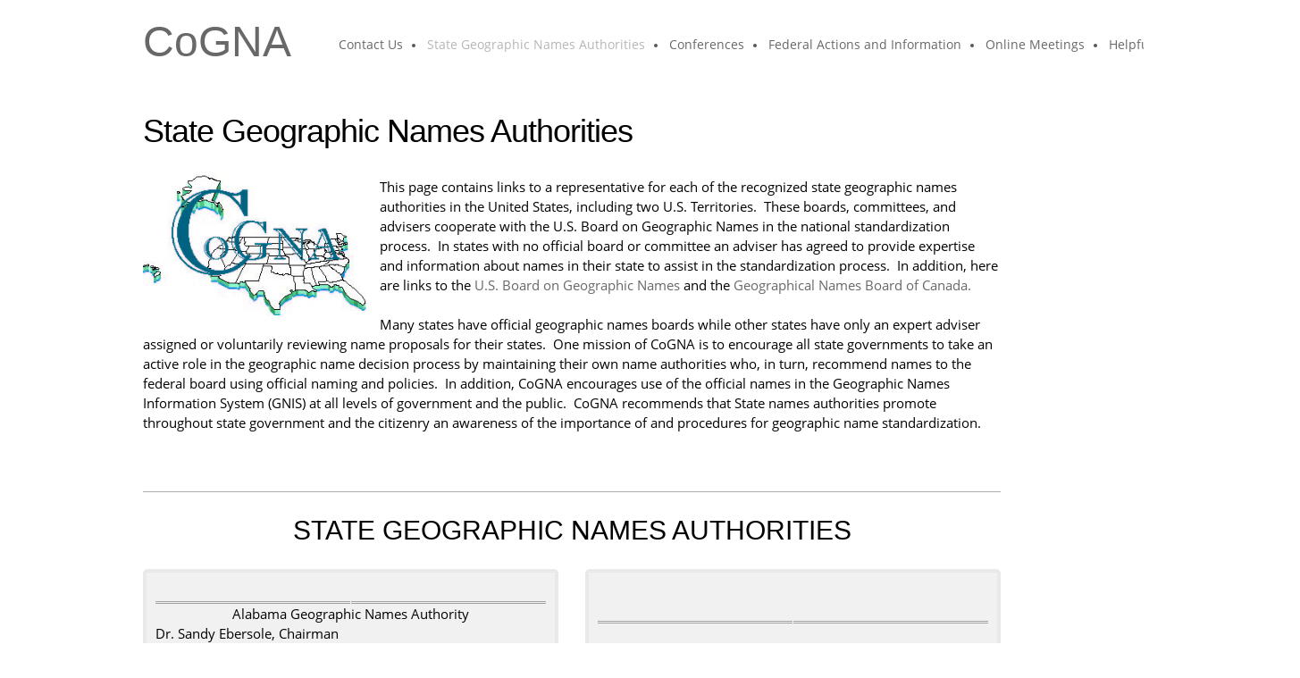

--- FILE ---
content_type: text/html; charset=UTF-8
request_url: https://www.cogna50usa.org/state-geographic-names-authorities
body_size: 43007
content:
 <!DOCTYPE html> <html lang="en"> <head> <title>State Geographic Names Authorities</title> <meta name="keywords"    content="general, service, business, customers, company"> <meta name="description" content="We are the trusted experts in planning the future for you and your business."> <meta property="og:url" content="//cogna50usa.org/state-geographic-names-authorities"> <meta property="og:title" content="State Geographic Names Authorities"> <meta http-equiv="last-modified" content="2025-06-12 @ 19:15:09 UTC"> <meta property="og:description" content="We are the trusted experts in planning the future for you and your business."> <!-- Platform default favicons --> <link rel="icon" href="https://img-fl.nccdn.net/favicon.ico?V=2bc4a2ed#SYSTEM" type="image/x-icon" /> <link rel="apple-touch-icon" href="https://img-fl.nccdn.net/apple-touch-icon.png?V=2bc4a2ed#SYSTEM"> <link rel="icon" type="image/png" sizes="32x32" href="https://img-fl.nccdn.net/favicon-32x32.png?V=2bc4a2ed#SYSTEM"> <link rel="icon" type="image/png" sizes="16x16" href="https://img-fl.nccdn.net/favicon-16x16.png?V=2bc4a2ed#SYSTEM"> <link rel="icon" type="image/png" sizes="16x16" href="/android-chrome-192x192.png#SYSTEM"> <link rel="icon" type="image/png" sizes="16x16" href="/android-chrome-512x512.png#SYSTEM"> <link rel="manifest" href="https://img-fl.nccdn.net/site.webmanifest?V=2bc4a2ed#SYSTEM"> <link rel="canonical" href="https://cogna50usa.org/state-geographic-names-authorities"> <!-- Load react core --> <script type="text/javascript" src="https://unpkg.com/react@16.14.0/umd/react.production.min.js"></script> <!-- Load react DOM with "defer" - prevent execution until DOM ready --> <script type="text/javascript" src="https://unpkg.com/react-dom@16.14.0/umd/react-dom.production.min.js"></script> <script type="text/javascript" src="https://img-fl.nccdn.net/Shared/Scripts/fat_core.EN.js?V=2bc4a2ed"></script> <script type="text/javascript" src="https://img-fl.nccdn.net/DataFiles/env.js?token=eyJ1c2VyX2lkIjoiODcwNjg3IiwiZG9tYWluIjoiY29nbmE1MHVzYS5vcmciLCJwYWdlX25vZGVfaWQiOiI5NzYzOTk1MSJ9"></script> <script>
      SK__SetPageID('97639951');
      SK.Singletons.env.setMultiple( {
         "current_design_name": "Basic 1",
         "current_design_category": "Basic",
         "locale": {"currency":"USD","date_fmt":"$MNT$ $D$, $YEAR$","full_date_fmt":"$WEEKDAY$, $MONTH$ $D$, $YEAR$","location":"US","long_date_fmt":"$MONTH$ $D$, $YEAR$","short_date_fmt":"$MN$/$D$/$YEAR$","time_fmt":"$H12$:$M$ $AMPM$","time_sec_fmt":"$H12$:$M$:$S$ $AMPM$","time_zone_fmt":"$H12$:$M$:$S$ $AMPM$ $TZ$"},
        } );
        </script> <script type="text/javascript" src="https://img-fl.nccdn.net/Shared/Scripts/fat_eua.EN.js?V=2bc4a2ed"></script> <script type="text/javascript">(new SK.Utils.SiteReferrer()).store();</script> <link type="text/css" rel="stylesheet" href="https://img-fl.nccdn.net/Designs/Freemona/css/fat_freemona.css?V=2bc4a2ed"> <style>
@media screen and (max-width: 1440px){.sk-gm-map-holder .sk-gm-responsive-map { height: 150px;}}
@media screen and (max-width: 900px){.sk-gm-map-holder .sk-gm-responsive-map {height: 250px;}}
</style><meta name="viewport" content="width=device-width, initial-scale=1"> <style type="text/css">
@media screen and (max-width: 1024px) {
#logo-column_cell, #menu-column_cell {
   display: block; height: auto; }
}
@media screen and (max-width: 810px) {
#main-column_cell, #optional-right-column_cell {
   display: block;
   height: auto;
}
#content-box-overlay .fm-tr, #content-box-overlay .fm-t {
   -moz-box-orient: vertical;
   -webkit-box-orient: vertical;
   display: -webkit-box;
   display: box;
   box-orient: vertical;
}
#main-column_cell .fm-tr, #optional-right-column_cell .fm-tr, #main-column_cell .fm-t, #optional-right-column_cell .fm-t {
   display: block;
   display: table-row;
}
#main-column_cell .fm-t, #optional-right-column_cell .fm-t { display: table; }
#optional-right-column_cell {
   box-ordinal-group: 1;
   -webkit-box-ordinal-group: 1;
   -moz-box-ordinal-group: 1;
}
#content-box-overlay > .fm-t > .fm-tr > .fm-td, #content-box-overlay > .fm-t > .fm-td {
   display: block;
}
}
@media screen and (max-width: 600px) {
#fm_site_logo {text-align: center !important;}
.siteTitleLink, .siteTitleLink img {margin: 0 auto !important;}
#menu-column_cell .fm-tr, #menu-column_cell .fm-t, #logo-column_cell .fm-tr, #logo-column_cell .fm-t { display: block; display: table-row; }
#menu-column_cell .fm-t,
#logo-column_cell .fm-t { display: table; }
#menu-column_cell {
   -moz-box-ordinal-group: 2;
   -webkit-box-ordinal-group: 2;
   box-ordinal-group: 2;
}
#header-row .fm-t .fm-t { table-layout: fixed; }
#header-row > .fm-t > .fm-tr > .fm-td, #header-row > .fm-t > .fm-td { display: block; }
}
</style><script type="text/javascript">SK.LoadCustomFonts(['https://fonts.nccdn.net/Handlee-Regular/Handlee-Regular.css','https://fonts.nccdn.net/OpenSans/OpenSans.css','https://fonts.nccdn.net/Raleway/Raleway.css','https://fonts.nccdn.net/Ubuntu/Ubuntu.css','https://fonts.nccdn.net/RobotoCondensed/RobotoCondensed.css',]);</script> <script type="text/javascript"><!--
var wiredminds = [];
wiredminds.push(["setTrackParam", "wm_custnum", "d886c239f9422b6f"]);
wiredminds.push(["count"]);

(function() {
		function wm_async_load() {
				var wm = document.createElement("script");
				wm.type = "text/javascript";
				wm.async = true;
				wm.src="https://count.carrierzone.com/track/count.js";
				var el = document.getElementsByTagName('script')[0];
				el.parentNode.insertBefore(wm, el);
		}

		if (window.addEventListener) {
				window.addEventListener('load', wm_async_load, false);
		} else if (window.attachEvent){
				window.attachEvent('onload', wm_async_load);
		}
})();
// --> </script> </head> <body onload="ExecuteOnLoadFunctions();" class="sk-notouch template content-bgr-light " > <script type="text/javascript">
   if ( SK.Util.isTouchDevice() ) {
      document.body.removeClass('sk-notouch');
   }
</script> <script type='text/javascript'>
   SK.Singletons.loadpromise.then(function () {
      const script = document.createElement('script');
      script.type = 'module';
      script.src = '//instant.page/5.1.0';
      script.integrity = 'sha384-by67kQnR+pyfy8yWP4kPO12fHKRLHZPfEsiSXR8u2IKcTdxD805MGUXBzVPnkLHw';
      document.head.append(script);
   })
</script>  <!-- --> <div id="app_header_user_40"></div><script type="text/javascript" src="https://img-fl.nccdn.net/Apps/SmoothScroll/Scripts/fat_header.js?V=2bc4a2ed"></script> <script type="text/javascript">
window.addEvent('domready', function () {
   new SK.Applications.SmoothScroll({
      links       : 'a',
      wheelStops  : false
   });
});
</script> <!-- -->
  <!-- --> <div id="app_header_user_78"></div><script type="text/javascript" src="https://img-fl.nccdn.net/Apps/Framework/3.0/Scripts/fat_display.js?V=2bc4a2ed"></script><script type="text/javascript" src="https://img-fl.nccdn.net/Apps/OpenHours/Scripts/header.transpiled.js?V=2bc4a2ed"></script><script type="text/javascript">new SK.Applications.OpenHours.Header({"settings":{"open_hours":[{"end":"06:00 pm","status":1,"start_timesplit":"","end_timesplit":"","start":"09:00 am"},{"start_timesplit":"","status":1,"start":"09:00 am","end_timesplit":"","end":"06:00 pm"},{"status":1,"start_timesplit":"","end_timesplit":"","start":"09:00 am","end":"06:00 pm"},{"end":"06:00 pm","end_timesplit":"","start":"09:00 am","start_timesplit":"","status":1},{"start_timesplit":"","status":1,"end_timesplit":"","start":"09:00 am","end":"06:00 pm"},{"start":"09:00 am","end_timesplit":"","start_timesplit":"","status":0,"end":"06:00 pm"},{"end":"06:00 pm","status":0,"start_timesplit":"","end_timesplit":"","start":"09:00 am"}],"split_time":"","force_global":1673385534607},"edition_id":"0","placeholder":"app_header_user_78","binding_item_id":"","user_id":"870687","node_id":null,"session_id":"1768181990_180317_941377545","app_id":"78","user_name":"715e02a8.com","properties":{}});</script> <!-- -->
  <!-- -->  <!-- --> <script type="text/javascript" src="https://img-fl.nccdn.net/Designs/Freemona/Scripts/fat_freemona.js?V=2bc4a2ed"></script> <script>
      if ( location.pathname.endsWith( 'sk_snapshot_preview' ) ) {
         window.addEvent( 'load', SK.BuildSnapshotLinks );
      }
   </script> <style type="text/css" id="page_css">
      body,.template{background-color:#FFFFFF;}#sk_main{text-align:left;}#header-area{text-align:left;background-color:#FFFFFF;}#header-box-overlay{max-width:1270px;text-align:center;}#logo-column_cell{vertical-align:middle;}#logo-column{padding-bottom:20px;padding-top:20px;text-align:left;margin-right:20px;}#fm_site_logo{text-align:left;}#menu-column_cell{vertical-align:middle;}#menu-column{margin-left:20px;padding-bottom:25px;text-align:left;padding-top:20px;}#navigation-column{text-align:left;}#fm_mnav{text-align:left;}#search-column{margin-left:20px;text-align:left;}#fm_search{text-align:left;}#page-image-background{background-color:#686868;position:relative;text-align:center;}#sk_001{background-repeat:no-repeat;left:0px;position:relative;bottom:0px;right:0px;top:0px;text-align:left;height:600px;background-position:center bottom;}#sk_002_cell{vertical-align:top;}#sk_002{margin-bottom:20px;margin-right:10%;text-align:center;position:absolute;right:0px;top:0px;bottom:auto;margin-left:10%;margin-top:20px;left:0px;}#fm_aux_area1_cell{vertical-align:top;}#fm_aux_area1{text-align:left;margin:0 auto;position:relative;z-index:1;max-width:1270px;}#main-content{text-align:left;}#content-box-overlay{background-position:center top;max-width:1270px;padding-top:50px;text-align:center;background-repeat:repeat-x;padding-bottom:20px;}#main-column_cell{width:100%;vertical-align:top;}#main-column{text-align:left;}#optional-page-title{padding-bottom:10px;text-align:left;}#fm_page_title{font-size:36px;text-align:left;}#fm_main_area{text-align:left;}#sk_003{background-color:#E9E9E9;text-align:left;}#sk_main_ornaments{text-align:left;}#sk_004{padding-bottom:10px;padding-top:10px;text-align:center;max-width:1270px;}#footer_text{text-align:left;}#sk_005{max-width:1270px;text-align:center;padding-top:20px;padding-bottom:20px;}#fm_footer_menu{text-align:center;display:inline-block;float:none;margin-left:-15px;}#sk_006{max-width:1270px;padding-bottom:30px;text-align:center;}#copyright_slogan{text-align:center;}body{color:#000000;-webkit-text-size-adjust:none;line-height:1.5;font-family:OpenSans;font-size:15px;}a:link, a:visited{color:#686868;text-decoration:none;}a:hover{color:#B6B6B6;text-decoration:none;}body .invertText, .invertText p, .invertText font, .invertText h1, .invertText h2, .invertText h3{color:#FFFFFF;}.invertText a:link, .invertText a:visited{text-decoration:underline;color:#FFFFFF;}.invertText a:hover{text-decoration:none;}.siteTitleLink{font-size:48px;color:#686868;line-height:1.0;}a.siteTitleLink:link, a.siteTitleLink:visited{color:#686868;text-decoration:none;}a.siteTitleLink:hover{text-decoration:none;}.pageTitle{line-height:1.1;letter-spacing:-1px;}.rte{background-image:none;background-color:#FFFFFF;}a.searchButton:link, a.searchButton:visited{display:none;}.searchInput{background-color:#F0F0F0;padding-right:20px;background-repeat:no-repeat;color:#000000;height:40px;background-position:120px 15px;padding-left:5px;background-image:url(https://designs.nccdn.net/Common/Form/search_icon.png);border-width:1px;border-radius:5px;border-color:rgba(0,0,0,0.2);border-style:solid;width:115px;line-height:2.1;}.plainsmall{font-size:13px;}.plainlarge{font-size:18px;}.plainfixedwidth{color:#999999;font-size:16px;}.plainfixedwidth a{color:#999999;text-decoration:underline;}.plainfixedwidth a:hover{text-decoration:none;}h1{line-height:1.2;font-size:70px;font-family:Bell Centennial;}h2{color:#686868;line-height:1.4;font-size:50px;font-family:Bell Centennial;}h2 a:link, h2 a:visited{text-decoration:none;}h2 a:hover{text-decoration:none;}h3{line-height:1.4;font-size:30px;font-family:Bell Centennial;}.highlight{background-color:#EDDB8C;color:#000000;padding-bottom:2px;padding-top:2px;font-size:14px;}.highlight a{color:#000000;text-decoration:underline;}.highlight a:hover{text-decoration:none;}.alert{color:#E80000;}.alert a{color:#E80000;}.background{background-color:#B1B1B1;padding-top:2px;padding-bottom:2px;}.background a{color:#000000;}.quote{color:#686868;font-family:Handlee-Regular;font-size:20px;}.quote a{text-decoration:none;}.quote a:hover{text-decoration:none;}.customtext1{font-size:20px;}.customtext2{font-size:22px;font-family:Bell Centennial;}.copyright{font-size:12px;}.copyright a{text-decoration:none;}.copyright a:hover{text-decoration:none;}.skhl-custom1 .skhl-wrapper{height:3px;width:100%;border-bottom:1px solid #000000;margin-bottom:10px;margin-top:10px;border-top:1px solid #000000;}.skhl-custom2 .skhl-wrapper{width:100%;height:4px;margin-bottom:10px;position:relative;margin-top:10px;background-color:#686868;}.invertText .highlight{color:#000000;}.invertText .highlight a{color:#000000;}.invertText .alert{color:#B6B6B6;}.invertText .alert a{color:#B6B6B6;}.invertText .background{color:#000000;}.invertText .background a{color:#000000;}.invertText .skhl-custom2 .skhl-wrapper{background-color:#FFFFFF;}.ig-btn{background-image:url(https://designs.nccdn.net/Common/Gallery/nav-buttons-light.png);height:30px;width:30px;cursor:pointer;background-repeat:no-repeat;}.ig-btn.ig-click{border-radius:45px;}.ig-btn.ig-next{border-radius:45px;background-position:-55px -5px;background-color:#FFFFFF;}.ig-btn.ig-next.ig-over{background-position:-55px -55px;}.ig-btn.ig-next.ig-click{background-position:-55px -105px;background-color:#B6B6B6;border-radius:45px;}.ig-btn.ig-next.ig-disabled{background-position:-55px -155px;}.ig-btn.ig-prev{border-radius:45px;background-position:-5px -5px;background-color:#FFFFFF;}.ig-btn.ig-prev.ig-over{background-position:-5px -55px;}.ig-btn.ig-prev.ig-click{border-radius:45px;background-color:#B6B6B6;background-position:-5px -105px;}.ig-btn.ig-prev.ig-disabled{background-position:-5px -155px;}.ig-btn.ig-play{background-position:-105px -5px;}.ig-btn.ig-play.ig-over{background-position:-105px -55px;}.ig-btn.ig-play.ig-click{background-position:-105px -105px;}.ig-btn.ig-play.ig-disabled{background-position:-105px -155px;}.ig-btn.ig-pause{background-position:-155px -5px;}.ig-btn.ig-pause.ig-over{background-position:-155px -55px;}.ig-btn.ig-pause.ig-click{background-position:-155px -105px;}.ig-btn.ig-pause.ig-disabled{background-position:-155px -155px;}.ig-gallery.ig-type-thumbnails .ig-caption div{font-size:12px;padding-top:10px;}.ig-gallery.ig-type-thumbnails .ig-thumb{margin:10px;}.ig-gallery.ig-type-slideshow .ig-caption div{font-size:14px;padding-top:10px;}.ig-gallery.ig-type-slideshow-animated .ig-caption div{text-shadow:0px 0px 10px #000000;font-family:Raleway;font-size:36px;line-height:1.1;color:#ffffff;}.ig-gallery.ig-type-filmstrip .ig-caption div{font-size:14px;padding-top:10px;}.ig-gallery.ig-type-mosaic .ig-caption div{font-size:14px;padding-top:10px;}.ig-gallery.ig-type-slider .ig-caption div{padding-right:20px;padding-top:10px;font-size:14px;text-align:left;}.ig-gallery.ig-type-filmstrip .ig-icongrid.ig-horizontal{margin-top:10px;margin-bottom:10px;}.ig-gallery.ig-type-filmstrip .ig-icongrid.ig-vertical{margin-left:10px;margin-right:10px;}.ig-gallery.ig-type-filmstrip .ig-icongrid.ig-horizontal .ig-icon{padding-top:10px;}.ig-gallery.ig-type-filmstrip .ig-icongrid.ig-horizontal .ig-icon.ig-over{padding-bottom:5px;padding-top:5px;}.ig-gallery.ig-type-filmstrip .ig-icongrid.ig-horizontal .ig-icon.ig-click{padding-bottom:10px;padding-top:0px;}.ig-gallery.ig-type-filmstrip .ig-icongrid.ig-horizontal .ig-icon.ig-selected{padding-bottom:10px;padding-top:0px;}.ig-gallery.ig-type-filmstrip .ig-icongrid.ig-vertical .ig-icon{padding-right:10px;}.ig-gallery.ig-type-filmstrip .ig-icongrid.ig-vertical .ig-icon.ig-over{padding-right:5px;padding-left:5px;}.ig-gallery.ig-type-filmstrip .ig-icongrid.ig-vertical .ig-icon.ig-click{padding-right:0px;padding-left:10px;}.ig-gallery.ig-type-filmstrip .ig-icongrid.ig-vertical .ig-icon.ig-selected{padding-left:10px;padding-right:0px;}.ig-gallery.ig-type-mosaic .ig-icongrid.ig-horizontal{margin-top:10px;margin-bottom:10px;}.ig-gallery.ig-type-mosaic .ig-icongrid.ig-vertical{margin-left:10px;margin-right:10px;}.ig-gallery.ig-type-mosaic .ig-icongrid .ig-icon{border:1px solid transparent;padding:4px;}.ig-gallery.ig-type-mosaic .ig-icongrid .ig-icon.ig-over{background-image:url(https://designs.nccdn.net/Common/Gallery/mat-black-12.png);}.ig-gallery.ig-type-mosaic .ig-icongrid .ig-icon.ig-click{background-image:url(https://designs.nccdn.net/Common/Gallery/mat-black-12.png);}.ig-gallery.ig-type-mosaic .ig-icongrid .ig-icon.ig-selected{background-image:url(https://designs.nccdn.net/Common/Gallery/mat-black-12.png);}.ig-gallery .ig-nav{margin-top:20px;}.ig-gallery .ig-nav .ig-dot{height:10px;background-position:0px 0px;background-color:#FFFFFF;background-repeat:no-repeat;border-style:solid;width:10px;margin:3px;background-image:none;border-width:1px;border-radius:45px;border-color:#6A6A6A;}.ig-gallery .ig-nav .ig-dot.ig-over{background-position:0px -30px;}.ig-gallery .ig-nav .ig-dot.ig-click{border-radius:45px;background-position:0px -60px;background-color:#B6B6B6;}.ig-gallery .ig-nav .ig-dot.ig-selected{background-position:0px -90px;background-color:#B6B6B6;border-radius:45px;}.ig-gallery.ig-type-slideshow-animated .ig-nav.ig-dots{background-image:url(https://designs.nccdn.net/Common/Gallery/mat-black-80.png);border-radius:15px;padding:5px;margin:10px;}.ig-gallery.ig-type-slideshow-animated .ig-nav .ig-dot{background-image:url(https://designs.nccdn.net/Common/Gallery/sprite-dots-dark.png);background-color:transparent;}.ig-gallery.ig-type-slideshow-animated .ig-nav .ig-dot.ig-click{background-color:transparent;}.ig-gallery.ig-type-slideshow-animated .ig-nav .ig-dot.ig-selected{background-color:transparent;}.ig-gallery .ig-nav .ig-number{height:24px;background-position:0px 0px;width:24px;margin:3px;background-image:url(https://designs.nccdn.net/Common/Gallery/nav-numbers-light.png);background-color:#FFFFFF;background-repeat:no-repeat;border-radius:45px;}.ig-gallery .ig-nav .ig-number.ig-over{background-position:0px -40px;}.ig-gallery .ig-nav .ig-number.ig-click{border-radius:45px;background-color:#B6B6B6;background-position:0px -80px;}.ig-gallery .ig-nav .ig-number.ig-selected{background-position:0px -120px;background-color:#B6B6B6;border-radius:45px;}.ig-gallery .ig-nav .ig-number p{padding-top:3px;font-size:12px;color:#666666;}.ig-gallery .ig-nav .ig-number.ig-over p{color:#555555;}.ig-gallery .ig-nav .ig-number.ig-click p{color:#FFFFFF;}.ig-gallery .ig-nav .ig-number.ig-selected p{color:#FFFFFF;}.ig-gallery.ig-type-slideshow-animated .ig-nav.ig-numbers{margin:10px;border-radius:20px;padding:5px;background-image:url(https://designs.nccdn.net/Common/Gallery/mat-black-80.png);}.ig-gallery.ig-type-slideshow-animated .ig-nav .ig-number{width:18px;height:18px;background-image:none;background-color:transparent;margin:0px;}.ig-gallery.ig-type-slideshow-animated .ig-nav .ig-number.ig-click{background-color:transparent;}.ig-gallery.ig-type-slideshow-animated .ig-nav .ig-number.ig-selected{background-color:transparent;}.ig-gallery.ig-type-slideshow-animated .ig-nav .ig-number p{color:#666666;line-height:1.0;padding-top:3px;}.ig-gallery.ig-type-slideshow-animated .ig-nav .ig-number.ig-selected p{color:#FFFFFF;}.ig-nav .ig-btn.ig-next{margin-left:5px;}.ig-nav .ig-btn.ig-prev{margin-right:5px;}.ig-nav .ig-num{margin:0px 2px;font-size:15px;font-weight:bold;font-family:Ubuntu;}.ig-thumbs .ig-btn{background-color:transparent;}.ig-thumbs .ig-btn.ig-next{margin-top:-20px;background-position:-55px -255px;background-color:transparent;margin-right:10px;}.ig-thumbs .ig-btn.ig-next.ig-over{background-position:-55px -305px;}.ig-thumbs .ig-btn.ig-next.ig-click{border-radius:0px;background-position:-55px -305px;background-color:transparent;}.ig-thumbs .ig-btn.ig-next.ig-disabled{background-position:-55px -205px;}.ig-thumbs .ig-btn.ig-prev{background-position:-5px -255px;margin-left:10px;margin-top:-20px;background-color:transparent;}.ig-thumbs .ig-btn.ig-prev.ig-over{background-position:-5px -305px;}.ig-thumbs .ig-btn.ig-prev.ig-click{background-position:-5px -305px;background-color:transparent;border-radius:0px;}.ig-thumbs .ig-btn.ig-prev.ig-disabled{background-position:-5px -205px;}.ig-thumbs .ig-btn.ig-play{margin-top:-10px;margin-left:10px;}.ig-thumbs .ig-btn.ig-pause{margin-top:-10px;margin-left:10px;}.ig-viewer{margin:50px;padding:20px;box-shadow:0px 2px 30px rgba(0,0,0,0.67);background-color:#ffffff;}.ig-viewer .ig-thumbs .ig-btn.ig-play{margin-bottom:10px;margin-left:10px;}.ig-viewer .ig-thumbs .ig-btn.ig-pause{margin-bottom:10px;margin-left:10px;}.ig-viewer .ig-viewer-panel{margin-top:20px;}.ig-viewer .ig-viewer-caption .ig-caption div{height:40px;color:#000000;}.ig-viewer .ig-viewer-nav .ig-nav{margin-left:20px;}.ig-viewer .ig-nav .ig-num{color:#000000;}.ig-viewer-close{cursor:pointer;top:-39px;right:-39px;height:38px;width:38px;background-image:url(https://designs.nccdn.net/Common/Gallery/close.png);}.ig-scroll.ig-horizontal{margin-left:100px;margin-right:100px;}.ig-scroll-body{padding:5px;background-repeat:repeat;background-image:url(https://designs.nccdn.net/Common/Gallery/mat-black-12.png);background-position:top left;}.ig-scroll.ig-horizontal .ig-scroll-body{height:12px;}.ig-scroll.ig-vertical .ig-scroll-body{width:12px;}.ig-scroll-handle{background-position:top left;height:12px;cursor:move;background-image:url(https://designs.nccdn.net/Common/Gallery/mat-black-60.png);filter:alpha(opacity=50);border-radius:6px;background-repeat:repeat;opacity:0.5;}.ig-scroll-handle.ig-over{opacity:0.7;filter:alpha(opacity=70);}.ig-scroll-handle.ig-click{opacity:1.0;filter:alpha(opacity=100);}.ig-scroll.ig-horizontal .ig-scroll-handle{height:12px;}.ig-scroll.ig-vertical .ig-scroll-handle{width:12px;}.ig-scroll-arrow{width:22px;height:22px;background-image:url(https://designs.nccdn.net/Common/Gallery/sprite-scrollbar-arrows-light.png);background-repeat:no-repeat;cursor:pointer;}.ig-scroll.ig-horizontal .ig-scroll-arrow.ig-prev{background-position:0px 0px;}.ig-scroll.ig-horizontal .ig-scroll-arrow.ig-prev.ig-over{background-position:0px -50px;}.ig-scroll.ig-horizontal .ig-scroll-arrow.ig-prev.ig-click{background-position:0px -100px;}.ig-scroll.ig-horizontal .ig-scroll-arrow.ig-next{background-position:-50px 0px;}.ig-scroll.ig-horizontal .ig-scroll-arrow.ig-next.ig-over{background-position:-50px -50px;}.ig-scroll.ig-horizontal .ig-scroll-arrow.ig-next.ig-click{background-position:-50px -100px;}.ig-scroll.ig-vertical .ig-scroll-arrow.ig-prev{background-position:-100px 0px;}.ig-scroll.ig-vertical .ig-scroll-arrow.ig-prev.ig-over{background-position:-100px -50px;}.ig-scroll.ig-vertical .ig-scroll-arrow.ig-prev.ig-click{background-position:-100px -100px;}.ig-scroll.ig-vertical .ig-scroll-arrow.ig-next{background-position:-150px 0px;}.ig-scroll.ig-vertical .ig-scroll-arrow.ig-next.ig-over{background-position:-150px -50px;}.ig-scroll.ig-vertical .ig-scroll-arrow.ig-next.ig-click{background-position:-150px -100px;}.sk-pc-container .button.sk-pc-button{background-color:#686868;color:#FFFFFF;}.sk-ne-wrapper{margin-bottom:4px;}.sk-ne-wrapper .sk-ne-entry{text-decoration:none;}.sk-ne-wrapper .sk-ne-calendar{padding-left:18px;padding-top:15px;border-style:solid;margin-right:18px;margin-bottom:12px;color:#E9E9E9;border-radius:7px;box-shadow:0 0 0 transparent !important;padding-right:17px;padding-bottom:12px;background-color:#686868;margin-left:1px;}.sk-ne-wrapper .sk-ne-calendar .sk-ne-date-month{padding-bottom:5px;font-size:14px;margin-top:20px;margin-bottom:3px;color:#FFFFFF;background-color:transparent;}.sk-ne-wrapper .sk-ne-calendar .sk-ne-date-day{padding-bottom:18px;font-size:22px;margin-top:-48px;background-color:transparent;color:#FFFFFF;margin-bottom:3px;}.sk-ne-wrapper .sk-ne-image{border-width:3px;}.sk-ne-wrapper .sk-ne-title{text-decoration:none;}.sk-ne-wrapper .sk-ne-heading{color:#000000;font-size:18px;}.sk-ne-wrapper .sk-ne-date-small{font-size:12px;}.sk-gd-wrapper.sk-gd-gifts{margin-bottom:20px;}.sk-gd-gifts .sk-gd-title{font-size:30px;}.sk-gd-gifts .sk-gd-button{border-bottom:3px solid rgba(0,0,0,0.3);border-right:1px solid rgba(0,0,0,0.3);border-top:1px solid rgba(0,0,0,0.3);border-left:1px solid rgba(0,0,0,0.3);}.sk-gd-gifts .sk-gd-title.sk-gd-title-select{font-size:18px;}.sk-gd-gifts .sk-gd-button.sk-gd-button-buynow{border-right:1px solid rgba(0,0,0,0.3);border-bottom:3px solid rgba(0,0,0,0.3);border-left:1px solid rgba(0,0,0,0.3);border-top:1px solid rgba(0,0,0,0.3);}.sk-gd-wrapper.sk-gd-deals{margin-bottom:20px;}.sk-gd-deals .sk-gd-title{font-size:30px;}.sk-gd-deals .sk-gd-button{border-bottom:3px solid rgba(0,0,0,0.3);border-right:1px solid rgba(0,0,0,0.3);border-top:1px solid rgba(0,0,0,0.3);border-left:1px solid rgba(0,0,0,0.3);}.sk-gd-deals .sk-gd-price-value{font-size:38px;}.sk-gd-deals .sk-gd-title.sk-gd-title-completepurchase{font-size:28px;}.sk-gd-deals .sk-gd-title.sk-gd-title-dealcreated{font-size:28px;}.sk-shapp-form{margin-bottom:20px;}.sk-shapp-title{font-size:30px;}.sk-shapp-form .sk-shapp-button{border-right:1px solid rgba(0,0,0,0.3);border-bottom:3px solid rgba(0,0,0,0.3);border-top:1px solid rgba(0,0,0,0.3);border-left:1px solid rgba(0,0,0,0.3);}.sk-shapp-form .sk-shapp-booknow-button{border-right:1px solid rgba(0,0,0,0.3);border-bottom:3px solid rgba(0,0,0,0.3);border-left:1px solid rgba(0,0,0,0.3);border-top:1px solid rgba(0,0,0,0.3);}.sk-shapp-form .sk-shapp-step1 .sk-shapp-service-title{font-size:22px;}.sk-shapp-form .sk-shapp-step2 .sk-shapp-service-title{font-size:2px;}.sk-shapp-form .sk-shapp-title.sk-shapp-title-confirmbooking{font-size:28px;}.areaheader{font-size:18px;}.areafooter{font-size:18px;}.sgHC0{margin-bottom:20px;}.sgHC0 .sgDelim1{width:30px;}.sgHC0 .sectionCell{border-color:#E9E9E9;border-radius:5px;border-width:4px;border-style:solid;background-color:#F1F1F1;}.sgHC0 .secTitle{height:70px;padding-left:20px;padding-right:10px;}.sgHC0 .secCptn{text-decoration:none;line-height:1.1;color:#000000;font-size:29px;font-family:Bell Centennial;}.sgHC0 .wIcn .secCptn{min-height:40px;}.sgHC0 .imgResize .secCptn img{height:35px;width:35px;}.sgHC0 .wIcn .fmCptnWrap .fmCptnMain{line-height:1.0;}.sgHC0 .wIcn .fmCptnWrap .fmCptnSub{font-size:14px;}.sgHC0 .secBody{padding-bottom:20px;padding-right:20px;padding-top:20px;padding-left:20px;}.sgVC0 .sgDelim{padding-bottom:3px;}.sgVC0 .secTitle{padding-right:20px;border-top-right-radius:5px;background-color:#F1F1F1;border-left:4px solid #E9E9E9;border-top:4px solid #E9E9E9;padding-left:30px;border-right:4px solid #E9E9E9;height:75px;border-top-left-radius:5px;}.sgVC0 .secCptn{padding-top:25px;font-family:Bell Centennial;font-size:29px;color:#000000;line-height:1.0;height:45px;text-decoration:none;}.sgVC0 .wIcn .secCptn{padding-top:10px;}.sgVC0 .imgResize .secCptn img{height:35px;width:35px;}.sgVC0 .wIcn .fmCptnWrap .fmCptnSub{font-size:14px;line-height:1.0;}.sgVC0 .secBody{background-color:#F1F1F1;border-left:4px solid #E9E9E9;border-bottom-right-radius:5px;border-bottom-left-radius:5px;padding-right:20px;padding-bottom:20px;border-bottom:4px solid #E9E9E9;border-right:4px solid #E9E9E9;padding-top:20px;padding-left:30px;}.sgVCC0 .sgDelim{padding-bottom:3px;}.sgVCC0 .noactive .secHead{border-color:#F1F1F1;padding-right:10px;border-radius:5px;border-width:4px;background-color:#F1F1F1;padding-left:25px;height:70px;border-style:solid;}.sgVCC0 .noactive .secCptn{font-family:Bell Centennial;font-size:17px;color:#686868;line-height:1.0;text-decoration:none;}.sgVCC0 .active .secHead{padding-right:10px;border-top:4px solid #E9E9E9;border-left:4px solid #E9E9E9;border-top-right-radius:5px;padding-left:25px;border-right:4px solid #E9E9E9;height:70px;border-top-left-radius:5px;}.sgVCC0 .active .secCptn{color:#000000;text-decoration:none;line-height:1.0;font-family:Bell Centennial;font-size:22px;}.sgVCC0 .wIcn .secCptn{height:40px;padding-top:10px;}.sgVCC0 .imgResize .secCptn img{width:30px;height:30px;}.sgVCC0 .wIcn .fmCptnWrap .fmCptnMain{line-height:1.0;}.sgVCC0 .wIcn .fmCptnWrap .fmCptnSub{line-height:1.5;font-size:13px;}.sgVCC0 .secBody{border-left:4px solid #E9E9E9;border-bottom-right-radius:5px;padding-bottom:20px;padding-right:20px;border-bottom-left-radius:5px;border-right:4px solid #E9E9E9;border-bottom:4px solid #E9E9E9;padding-top:10px;padding-left:25px;}.sgVCC0 .secIconExp{background-position:center center;background-image:url(https://designs.nccdn.net/Basic1/Images/section-arrow-expanded-dark.png);padding-right:20px;background-repeat:no-repeat;padding-left:20px;}.sgVCC0 .secIconCol{padding-left:20px;padding-right:20px;background-repeat:no-repeat;background-image:url(https://designs.nccdn.net/Basic1/Images/section-arrow-collapsed-dark.png);background-position:center center;}.sgHT0{margin-bottom:20px;}.sgHT0 .active .secTitle{border-color:#E9E9E9;border-radius:5px;border-width:4px;background-color:#F1F1F1;height:60px;border-style:solid;margin-right:3px;}.sgHT0 .active .secCptn{font-size:22px;padding-top:9px;padding-left:25px;font-family:Bell Centennial;color:#000000;line-height:2.0;padding-right:25px;text-decoration:none;}.sgHT0 .noactive .secTitle{margin-right:3px;border-style:solid;background-color:#F1F1F1;border-width:4px;height:60px;border-radius:5px;border-color:#F1F1F1;}.sgHT0 .noactive .secCptn{font-family:Bell Centennial;padding-top:14px;padding-left:25px;line-height:2.0;color:#686868;padding-right:25px;text-decoration:none;}.sgHT0 .imgResize .secCptn img{height:30px;width:30px;}.sgHT0 .wIcn .fmCptnWrap .fmCptnMain{line-height:1.0;}.sgHT0 .wIcn .fmCptnWrap .fmCptnSub{font-size:12px;line-height:1.0;}.sgHT0 .secBody{border-style:solid;padding-top:20px;padding-left:20px;margin-top:4px;border-width:4px;border-radius:5px;padding-bottom:20px;border-color:#E9E9E9;bordero-color:#E9E9E9;padding-right:20px;}.sgVT0{margin-bottom:20px;}.sgVT0 .active .secTitle{border-style:solid;margin-bottom:3px;min-height:70px;padding-left:25px;background-color:#F1F1F1;min-width:150px;border-width:4px;white-space:nowrap;border-radius:5px;padding-right:20px;border-color:#E9E9E9;}.sgVT0 .active .secCptn{text-decoration:none;line-height:2.1;color:#000000;font-family:Bell Centennial;padding-top:13px;font-size:22px;}.sgVT0 .noactive .secTitle{white-space:nowrap;border-width:4px;min-width:150px;background-color:#F1F1F1;border-color:#F1F1F1;padding-right:20px;border-radius:5px;min-height:70px;margin-bottom:3px;border-style:solid;padding-left:25px;}.sgVT0 .noactive .secCptn{font-size:17px;padding-top:16px;font-family:Bell Centennial;line-height:2.1;text-decoration:none;color:#686868;}.sgVT0 .wIcn .secCptn{white-space:nowrap;}.sgVT0 .imgResize .secCptn img{height:30px;width:30px;}.sgVT0 .wIcn .fmCptnWrap .fmCptnMain{line-height:1.0;}.sgVT0 .wIcn .fmCptnWrap .fmCptnSub{font-size:12px;line-height:1.2;}.sgVT0 .secBody{border-width:4px;margin-left:3px;padding-right:20px;padding-bottom:20px;border-color:#E9E9E9;border-radius:5px;min-height:220px;border-style:solid;padding-left:25px;padding-top:25px;}.invertText .sgHC0 .sectionCell{border-color:transparent;background-color:transparent;}.invertText .sgHC0 .secCptn{text-decoration:none;}.invertText .sgVC0 .secTitle{border-color:transparent;background-color:transparent;}.invertText .sgVC0 .secCptn{text-decoration:none;}.invertText .sgVC0 .secBody{border-color:transparent;background-color:transparent;}.invertText .sgVCC0 .noactive .secHead{border-color:rgba(0,0,0,0.12);background-repeat:repeat;background-position:top left;background-image:url(https://designs.nccdn.net/Common/Transparent/alpha-black-1.png);background-color:transparent;}.invertText .sgVCC0 .noactive .secCptn{color:#FFFFFF;}.invertText .sgVCC0 .active .secHead{border-top:4px solid rgba(0,0,0,0.18);border-left:4px solid rgba(0,0,0,0.18);border-right:4px solid rgba(0,0,0,0.18);}.invertText .sgVCC0 .active .secCptn{color:#FFFFFF;}.invertText .sgVCC0 .secBody{border-right:4px solid rgba(0,0,0,0.18);border-bottom:4px solid rgba(0,0,0,0.18);border-left:4px solid rgba(0,0,0,0.18);}.invertText .sgVCC0 .secIconExp{background-image:url(https://designs.nccdn.net/Common/Section/section-arrow-expanded-white.png);}.invertText .sgVCC0 .secIconCol{background-image:url(https://designs.nccdn.net/Common/Section/section-arrow-collapsed-white.png);}.invertText .sgHT0 .active .secTitle{border-color:rgba(0,0,0,0.18);background-color:transparent;}.invertText .sgHT0 .active .secCptn{color:#FFFFFF;}.invertText .sgHT0 .noactive .secTitle{border-color:transparent;background-repeat:repeat;background-position:top left;background-image:url(https://designs.nccdn.net/Common/Transparent/alpha-black-1.png);background-color:transparent;}.invertText .sgHT0 .noactive .secCptn{color:#FFFFFF;}.invertText .sgHT0 .secBody{border-color:rgba(0,0,0,0.18);}.invertText .sgVT0 .active .secTitle{border-color:rgba(0,0,0,0.18);background-color:transparent;}.invertText .sgVT0 .active .secCptn{color:#FFFFFF;}.invertText .sgVT0 .noactive .secTitle{border-color:transparent;background-repeat:repeat;background-position:top left;background-image:url(https://designs.nccdn.net/Common/Transparent/alpha-black-1.png);background-color:transparent;}.invertText .sgVT0 .noactive .secCptn{color:#FFFFFF;}.invertText .sgVT0 .secBody{border-color:rgba(0,0,0,0.18);}#fm_snav{min-width:260px;}#fm_snav .fmBtn{padding-left:20px;margin-bottom:2px;padding-right:20px;text-decoration:none;min-width:215px;background-color:#F1F1F1;min-height:60px;border-style:solid;border-color:#E9E9E9;border-radius:5px;border-width:4px;}#fm_snav .fmCptn{padding-bottom:10px;font-size:14px;font-family:Raleway;padding-top:20px;text-decoration:none;color:#686868;}#fm_snav .sel .fmBtn{background-color:#E9E9E9;}#fm_snav .sel .fmCptn{color:#000000;}#fm_snav .cur .fmBtn{background-color:#E9E9E9;}#fm_snav .cur .fmCptn{color:#000000;}#fm_snav .wIcn .fmCptn{padding-top:15px;}#fm_snav .wIcn.imgResize .fmIcnWrap img{width:30px;height:30px;}#fm_snav .wIcn .fmCptnMain{line-height:1.2;}#fm_snav .wIcn .fmCptnSub{font-size:11px;line-height:1.3;}a.miBottomLink:link, a.miBottomLink:visited{padding-right:10px;background-repeat:no-repeat;background-image:url(https://designs.nccdn.net/Common/Navigation/nav_dot_separator_black.png);text-decoration:none;font-size:13px;padding-left:8px;font-family:Raleway;color:#000000;background-position:center right;}a.miBottomLink:hover{color:#686868;}.fmMMIcn{background-image:url(https://designs.nccdn.net/Basic1/Images/menu_icon.svg);}.fmMMIcn{background-image:url(https://designs.nccdn.net/Basic1/Images/collapsible_panel.svg);}.textfield{border-style:solid;font-size:12px;border-width:1px;border-radius:5px;border-color:rgba(0,0,0,0.2);color:#000000;height:39px;font-family:Raleway;padding-top:3px;padding-left:10px;background-color:#F0F0F0;padding-right:10px;padding-bottom:3px;}.selectobject{background-color:#F0F0F0;padding-right:10px;padding-bottom:3px;height:39px;color:#000000;padding-left:10px;font-family:Raleway !important;padding-top:3px;border-width:1px;border-color:rgba(0,0,0,0.2);border-radius:5px;padding:3px 10px !important;line-height:1.5;border-style:solid;font-size:14px;}.textareafieldsmall{background-color:#F0F0F0;min-width:250px;padding-right:10px;padding-bottom:3px;color:#000000;font-family:Raleway;padding-top:3px;padding-left:10px;border-width:1px;border-radius:5px;border-color:rgba(0,0,0,0.2);border-style:solid;line-height:1.5;min-height:100px;font-size:14px;}.button{border-radius:5px;padding-bottom:11px;padding-right:25px;overflow:visible;background-color:#686868;font-size:14px;padding-top:11px;padding-left:25px;color:#FFFFFF;border-style:none;line-height:1.5;}.skf-form .skf-label label{padding-top:10px;padding-left:10px;padding-right:10px;padding-bottom:10px;}.skf-form.sf-label-inner .skf-field-box .skf-label label{padding-bottom:8px;padding-top:8px;}.cta-sub-caption.cta-wrap{font-size:13px;}.cta-custom-color-0 .cta-body.cta-normal{background-color:#FFFFFF;border-left:1px solid rgba(0,0,0,0.3);border-top:1px solid rgba(0,0,0,0.3);border-right:1px solid rgba(0,0,0,0.3);border-bottom:3px solid rgba(0,0,0,0.3);}.cta-custom-color-0 .cta-caption.cta-normal{color:#000000;}.cta-custom-color-0 .cta-sub-caption.cta-normal{color:#000000;}.cta-custom-color-0 .cta-body.cta-over{background-color:#686868;border-top:1px solid rgba(0,0,0,0.3);border-left:1px solid rgba(0,0,0,0.3);border-right:1px solid rgba(0,0,0,0.3);border-bottom:1px solid rgba(0,0,0,0.3);}.cta-custom-color-0 .cta-caption.cta-over{color:#FFFFFF;}.cta-custom-color-0 .cta-sub-caption.cta-over{color:#FFFFFF;}.cta-custom-color-1 .cta-body.cta-normal{border-top:1px solid rgba(0,0,0,0.3);border-left:1px solid rgba(0,0,0,0.3);background-color:#686868;border-bottom:3px solid rgba(0,0,0,0.3);border-right:1px solid rgba(0,0,0,0.3);}.cta-custom-color-1 .cta-caption.cta-normal{color:#FFFFFF;}.cta-custom-color-1 .cta-sub-caption.cta-normal{color:#FFFFFF;}.cta-custom-color-1 .cta-body.cta-over{border-bottom:1px solid rgba(0,0,0,0.3);border-right:1px solid rgba(0,0,0,0.3);background-color:#B6B6B6;border-top:1px solid rgba(0,0,0,0.3);border-left:1px solid rgba(0,0,0,0.3);}.cta-custom-color-1 .cta-caption.cta-over{color:#FFFFFF;}.cta-custom-color-1 .cta-sub-caption.cta-over{color:#FFFFFF;}.cta-custom-color-2 .cta-body.cta-normal{border-right:1px solid rgba(0,0,0,0.3);border-bottom:3px solid rgba(0,0,0,0.3);border-top:1px solid rgba(0,0,0,0.3);border-left:1px solid rgba(0,0,0,0.3);background-color:#B6B6B6;}.cta-custom-color-2 .cta-caption.cta-normal{color:#FFFFFF;}.cta-custom-color-2 .cta-sub-caption.cta-normal{color:#FFFFFF;}.cta-custom-color-2 .cta-body.cta-over{background-color:#686868;border-left:1px solid rgba(0,0,0,0.3);border-top:1px solid rgba(0,0,0,0.3);border-right:1px solid rgba(0,0,0,0.3);border-bottom:1px solid rgba(0,0,0,0.3);}.cta-custom-color-2 .cta-caption.cta-over{color:#FFFFFF;}.cta-custom-color-2 .cta-sub-caption.cta-over{color:#FFFFFF;}.cta-button-small{height:43px;padding-right:35px;padding-top:8px;padding-left:35px;}.cta-button-small .cta-body{border-radius:5px;}.cta-button-small .cta-icon.cta-wrap{margin-right:9px;}.cta-button-small .cta-icon.cta-wrap img{height:30px;width:30px;}.cta-button-small .cta-caption.cta-wrap{font-size:15px;line-height:2.1;}.cta-button-small .cta-sub-caption.cta-wrap{font-size:12px;padding-bottom:7px;margin-top:-3px;line-height:0.1;}.cta-button-medium{height:53px;padding-right:45px;padding-top:12px;padding-left:45px;}.cta-button-medium .cta-body{border-radius:5px;}.cta-button-medium .cta-icon.cta-wrap img{height:40px;width:40px;}.cta-button-medium .cta-caption.cta-wrap{line-height:2.1;font-size:18px;}.cta-button-medium .cta-sub-caption.cta-wrap{margin-top:-2px;line-height:0.1;padding-bottom:7px;}.cta-button-large{height:60px;padding-left:50px;padding-top:22px;padding-right:50px;}.cta-button-large .cta-body{border-radius:5px;}.cta-button-large .cta-icon.cta-wrap img{height:45px;width:45px;}.cta-button-large .cta-caption.cta-wrap{font-size:26px;}.cta-button-large .cta-sub-caption.cta-wrap{line-height:0.1;}#fm_mnav .cs0 .fmBtn{background-position:center right;min-height:52px;background-repeat:no-repeat;margin-left:1px;margin-top:5px;text-decoration:none;background-image:url(https://designs.nccdn.net/Basic1/Images/nav_dot_separator_charcoal.svg);}#fm_mnav .cs0 .fmCptn{padding-right:14px;text-decoration:none;font-size:14px;padding-left:12px;padding-top:10px;color:#686868;line-height:2.1;height:34px;}#fm_mnav .cs0 .sel .fmCptn{color:#B6B6B6;}#fm_mnav .cs0 .cur .fmCptn{color:#B6B6B6;}#fm_mnav .cs0.wIcn .fmBtn .fmCptn{line-height:1.1;}#fm_mnav .cs0.wIcn.imgResize .fmBtn .fmIcnWrap img{height:30px;width:30px;}#fm_mnav .cs0.wIcn .fmBtn .fmCptnSub{font-size:11px;line-height:1.4;}#fm_mnav .cs0.fmBtnLst .fmBtn{background-image:none;}#fm_mnav .cs0.fmBtnLst .fmCptn{padding-right:0px;}#fm_mnav .cs0 .subNav{margin-right:10px;margin-bottom:10px;margin-top:10px;margin-left:1px;background-color:#E9E9E9;min-width:210px;border-radius:5px;}#fm_mnav .cs0 .fmSubBtn{min-height:40px;padding-top:12px;padding-left:20px;min-width:150px;text-decoration:none;padding-right:10px;}#fm_mnav .cs0 .fmSubCptn{white-space:normal;text-decoration:none;padding-bottom:5px;line-height:1.5;color:#686868;font-size:14px;padding-top:5px;}#fm_mnav .cs0 .fmSubBtn:hover .fmSubCptn{color:#000000;}#fm_mnav .cs0 .curSub .fmSubCptn{color:#000000;}#fm_mnav .cs0 .cs.wIcn .fmSubBtn .fmSubCptn{line-height:1.0;padding-bottom:0px;padding-top:0px;}#fm_mnav .cs0 .cs.wIcn.imgResize .fmSubBtn .fmIcnWrap img{padding-top:1px;height:25px;width:25px;}#fm_mnav .cs0 .cs.wIcn .fmSubBtn .fmCptnSub{font-size:10px;line-height:1.6;}#fm_mnav .cs0 .fmBtnLst .fmSubBtn{margin-bottom:5px;}#fm_mnav .cs1 .fmBtn{min-height:52px;background-position:center right;background-repeat:no-repeat;}#fm_mnav .cs1.wIcn .fmBtn .fmCptn{line-height:1.1;}#fm_mnav .cs1.wIcn.imgResize .fmBtn .fmIcnWrap img{width:30px;height:30px;}#fm_mnav .cs1.wIcn .fmBtn .fmCptnSub{line-height:1.4;font-size:11px;}#fm_mnav .cs1.fmBtnLst .fmCptn{padding-right:0px;}#fm_mnav .cs1 .subNav{border-radius:5px;min-width:210px;}#fm_mnav .cs1 .fmSubBtn{min-height:40px;min-width:150px;}#fm_mnav .cs1 .fmSubCptn{white-space:normal;}#fm_mnav .cs1 .fmSubBtn:hover .fmSubCptn{color:#000000;}#fm_mnav .cs1 .curSub .fmSubCptn{color:#000000;}#fm_mnav .cs1 .cs.wIcn .fmSubBtn .fmSubCptn{line-height:1.0;padding-top:0px;padding-bottom:0px;}#fm_mnav .cs1 .cs.wIcn.imgResize .fmSubBtn .fmIcnWrap img{padding-top:1px;height:25px;width:25px;}#fm_mnav .cs1 .cs.wIcn .fmSubBtn .fmCptnSub{line-height:1.6;font-size:10px;}#fm_mnav .cs1 .fmBtnLst .fmSubBtn{margin-bottom:5px;}#fm_mnav .cs1 .fmBtn{border:0px;margin-left:0px;margin-top:0px;background-image:none;padding-top:0px;padding-left:0px;height:auto;margin-right:1px;margin-bottom:0px;padding-right:0px;padding-bottom:0px;text-decoration:none;background-color:#EDEFF4;}#fm_mnav .cs1 .fmCptn{margin-left:0px;margin-top:0px;background-image:none;font-size:11px;border:0px;line-height:1.0;padding-bottom:5px;padding-right:10px;text-transform:normal;text-decoration:none;padding-top:5px;padding-left:10px;height:auto;margin-bottom:0px;margin-right:0px;letter-spacing:0px;color:#3B5998;}#fm_mnav .cs1 .sel .fmCptn{text-decoration:none;text-transform:normal;padding-right:10px;padding-bottom:5px;height:auto;margin-right:0px;color:#ffffff;letter-spacing:0px;margin-bottom:0px;padding-left:10px;padding-top:5px;margin-top:0px;margin-left:0px;background-image:none;border:0px;}#fm_mnav .cs1 .cur .fmCptn{border:0px;background-image:none;margin-top:0px;margin-left:0px;padding-left:10px;padding-top:5px;color:#ffffff;letter-spacing:0px;margin-bottom:0px;margin-right:0px;height:auto;padding-right:10px;padding-bottom:5px;text-decoration:none;text-transform:normal;}#fm_mnav .cs1.fmBtnLst .fmBtn{background-image:none;}#fm_mnav .cs1.fmBtnLst .fmCptn{background-image:none;}#fm_mnav .cs1 .subNav{width:auto;margin-top:1px;margin-left:0px;background-image:none;padding-top:0px;padding-left:0px;margin-right:0px;margin-bottom:0px;padding-right:0px;padding-bottom:0px;background-color:#5B74A8;}#fm_mnav .cs1 .fmSubBtn{padding-bottom:0px;padding-right:0px;text-decoration:none;padding-top:0px;padding-left:0px;margin-bottom:0px;margin-right:0px;margin-top:0px;margin-left:0px;border:0px;width:auto;}#fm_mnav .cs1 .fmSubCptn{margin-top:0px;margin-left:0px;font-size:11px;border:0px;width:auto;line-height:1.0;padding-bottom:5px;padding-right:20px;text-transform:normal;text-decoration:none;padding-top:5px;padding-left:10px;letter-spacing:0px;color:#ffffff;margin-right:0px;margin-bottom:0px;}#fm_mnav .cs1 .fmSubBtn:hover .fmSubCptn{border:0px;letter-spacing:0px;text-decoration:none;width:auto;text-transform:normal;}#fm_mnav .cs1 .curSub .fmSubCptn{text-decoration:none;width:auto;text-transform:normal;letter-spacing:0px;border:0px;}#fm_mnav .cs1 .sel .fmBtn{border:0px;margin-left:0px;margin-top:0px;background-image:none;height:auto;margin-right:1px;margin-bottom:0px;padding-left:0px;padding-top:0px;text-decoration:none;background-color:#5B74A8;padding-right:0px;padding-bottom:0px;}#fm_mnav .cs1 .cur .fmBtn{margin-left:0px;margin-top:0px;background-image:none;border:0px;padding-right:0px;padding-bottom:0px;text-decoration:none;background-color:#5B74A8;padding-left:0px;padding-top:0px;height:auto;margin-bottom:0px;margin-right:1px;}#fm_mnav .cs1.fmBtnFst .fmCptn{background-image:none;}#fm_mnav .cs1.fmBtnFst .sel .fmBtn{background-image:none;}#fm_mnav .cs1.fmBtnFst .sel .fmCptn{background-image:none;}#fm_mnav .cs1.fmBtnFst .cur .fmBtn{background-image:none;}#fm_mnav .cs1.fmBtnFst .cur .fmCptn{background-image:none;}#fm_mnav .cs1.fmBtnLst .sel .fmBtn{background-image:none;}#fm_mnav .cs1.fmBtnLst .sel .fmCptn{background-image:none;}#fm_mnav .cs1.fmBtnLst .cur .fmBtn{background-image:none;}#fm_mnav .cs1.fmBtnLst .cur .fmCptn{background-image:none;}#fm_mnav .cs1 .fmSubBtn:hover{background-color:#3B5998;text-decoration:none;width:auto;border:0px;}#fm_mnav .cs1 .curSub .fmSubBtn{border:0px;background-color:#3B5998;width:auto;text-decoration:none;}#fm_mnav .cs2 .fmBtn{background-image:url(https://designs.nccdn.net/Basic1/Images/nav_dot_separator_charcoal.svg);text-decoration:none;margin-top:5px;margin-left:1px;background-repeat:no-repeat;min-height:52px;background-position:center right;}#fm_mnav .cs2 .fmCptn{height:34px;line-height:2.1;color:#686868;font-size:14px;padding-top:10px;padding-left:12px;text-decoration:none;padding-right:14px;}#fm_mnav .cs2 .sel .fmCptn{color:#B6B6B6;}#fm_mnav .cs2 .cur .fmCptn{color:#B6B6B6;}#fm_mnav .cs2.wIcn .fmBtn .fmCptn{line-height:1.1;}#fm_mnav .cs2.wIcn.imgResize .fmBtn .fmIcnWrap img{height:30px;width:30px;}#fm_mnav .cs2.wIcn .fmBtn .fmCptnSub{font-size:11px;line-height:1.4;}#fm_mnav .cs2.fmBtnLst .fmBtn{background-image:none;}#fm_mnav .cs2.fmBtnLst .fmCptn{padding-right:0px;}#fm_mnav .cs2 .subNav{border-radius:5px;margin-top:10px;margin-left:1px;min-width:210px;background-color:#E9E9E9;margin-bottom:10px;margin-right:10px;}#fm_mnav .cs2 .fmSubBtn{padding-right:10px;padding-top:12px;padding-left:20px;text-decoration:none;min-height:40px;min-width:150px;}#fm_mnav .cs2 .fmSubCptn{padding-bottom:5px;padding-top:5px;font-size:14px;text-decoration:none;line-height:1.5;white-space:normal;color:#686868;}#fm_mnav .cs2 .fmSubBtn:hover .fmSubCptn{color:#000000;}#fm_mnav .cs2 .curSub .fmSubCptn{color:#000000;}#fm_mnav .cs2 .cs.wIcn .fmSubBtn .fmSubCptn{padding-bottom:0px;padding-top:0px;line-height:1.0;}#fm_mnav .cs2 .cs.wIcn.imgResize .fmSubBtn .fmIcnWrap img{height:25px;width:25px;padding-top:1px;}#fm_mnav .cs2 .cs.wIcn .fmSubBtn .fmCptnSub{line-height:1.6;font-size:10px;}#fm_mnav .cs2 .fmBtnLst .fmSubBtn{margin-bottom:5px;}@media screen and (max-width: 1280px){#header-box-overlay{padding-left:30px;padding-right:30px;max-width:960px;}#menu-column{padding-top:20px;padding-bottom:20px;}#sk_002{max-width:960px;padding-left:20px;padding-right:20px;}#content-box-overlay{padding-top:30px;padding-left:20px;padding-right:20px;max-width:960px;}#sk_004{padding-left:20px;padding-right:20px;max-width:960px;}#sk_005{padding-left:20px;padding-right:20px;max-width:960px;}#sk_006{padding-right:20px;padding-left:20px;}.sgHC0 .secTitle{height:60px;padding-left:10px;}.sgHC0 .secBody{padding-left:10px;padding-top:10px;padding-right:10px;padding-bottom:10px;}.sgHC0 .secCptn{font-size:25px;}}@media screen and (max-width: 1024px){#logo-column{margin-right:0px;}#menu-column{margin-left:0px;}#sk_002{padding-right:20px;padding-bottom:20px;background-color:rgba(0,0,0,0.2);position:relative;padding-top:20px;padding-left:20px;max-width:none;margin-right:0px;margin-bottom:0px;left:auto;margin-left:0px;margin-top:0px;bottom:auto;right:auto;top:auto;}#content-box-overlay{padding-top:20px;}.ig-gallery.ig-type-slideshow-animated .ig-caption div{font-size:18px;}.siteTitleLink{font-size:42px;}#fm_snav .fmCptn{font-size:13px;}.sgHC0 .secCptn{padding-top:10px;font-size:22px;}.sgHC0 .secTitle{height:50px;}.sgVC0 .secTitle{height:65px;padding-right:20px;padding-left:20px;}.sgVC0 .secCptn{height:35px;}.sgVC0 .secBody{padding-top:10px;padding-left:20px;}h3{font-size:25px;}h1{font-size:50px;}h2{font-size:40px;}#fm_mnav .cs0 .fmCptn{padding-right:10px;font-size:13px;padding-left:10px;}#fm_mnav .cs1 .fmCptn{padding-right:10px;font-size:13px;padding-left:10px;}#fm_mnav .cs2 .fmCptn{font-size:13px;padding-left:10px;padding-right:10px;}}@media screen and (max-width: 810px){#search-column{display:none;}#fm_footer_menu{margin-left:0px;float:left;}.sgVT0 .active .secTitle{min-width:120px;}.sgVC0 .secCptn{font-size:20px;}.sgVT0 .noactive .secTitle{min-width:120px;}.siteTitleLink{font-size:28px;}h1{font-size:42px;}h2{font-size:38px;}.sgHC0 .secCptn{font-size:20px;}#fm_mnav .cs0 .fmCptn{padding-left:8px;padding-right:8px;}#fm_mnav .cs1 .fmCptn{padding-left:8px;padding-right:8px;}#fm_mnav .cs2 .fmCptn{padding-left:8px;padding-right:8px;}}@media screen and (max-width: 800px){#copyright_slogan{float:left;}.ig-gallery.ig-type-slideshow-animated .ig-caption div{font-size:18px;}h1{font-size:40px;}h2{font-size:36px;}}@media screen and (max-width: 600px){#sk_main{overflow:hidden;}#header-box-overlay{padding-left:0px;padding-right:0px;}#logo-column{padding-bottom:10px;padding-right:10px;padding-left:10px;}#menu-column{padding-bottom:0px;padding-top:0px;}#sk_001{background-size:cover !important;background-position:center 0 !important;}#sk_002{padding-left:10px;padding-right:10px;}#content-box-overlay{padding-left:10px;padding-right:10px;}#sk_004{padding-left:10px;padding-right:10px;}#sk_005{padding-left:10px;padding-right:10px;}#fm_footer_menu{float:left;}#sk_006{padding-right:10px;padding-left:10px;}.siteTitleLink{font-size:22px;}.pageTitle{font-size:25px;}h2{font-size:25px;}h3{font-size:25px;}.quote{font-size:18px;}.plainlarge{font-size:13px;}.ig-gallery.ig-type-slideshow-animated .ig-caption div{font-size:18px;}.sk-ne-wrapper .sk-ne-image{max-width:230px;}.sk-shapp-form .sk-shapp-step1 .sk-shapp-service-title{white-space:normal;}.sk-shapp-form .sk-shapp-step2 .sk-shapp-service-title{white-space:normal;}.sk-shapp-form .sk-shapp-container-calendar{min-width:0;}.sk-shapp-form .sk-shapp-calendar-date{font-size:15px;}.sgHC0 .sectionCell{margin-bottom:10px;padding-left:0px;padding-right:0px;}.sgHT0 .active .secCptn{padding-right:5px;padding-bottom:3px;padding-left:5px;font-size:15px;height:35px;white-space:nowrap;}.sgHT0 .noactive .secCptn{height:35px;max-width:65px;text-overflow:ellipsis;padding-left:5px;font-size:15px;white-space:nowrap;padding-right:5px;overflow:hidden;padding-bottom:3px;}.sgHT0 .active .secTitle{height:50px;}.sgHT0 .noactive .secTitle{height:50px;}.sgHT0 .secBody{padding-top:5px;padding-left:5px;padding-right:5px;padding-bottom:5px;}.sgVT0 .active .secCptn{white-space:nowrap;padding-right:0;font-size:15px;padding-left:0;}.sgVT0 .noactive .secCptn{white-space:nowrap;font-size:15px;padding-left:0;text-overflow:ellipsis;padding-right:0;overflow:hidden;}.sgVCC0 .active .secCptn{font-size:18px;height:26px;}.sgVCC0 .noactive .secCptn{height:26px;}.sgVT0 .active .secTitle{padding-top:0;padding-left:5px;padding-right:0;padding-bottom:0;min-width:70px;}.sgVT0 .noactive .secTitle{padding-left:5px;min-width:90px;}.sgVT0 .secBody{padding-right:5px;padding-bottom:5px;padding-left:5px;padding-top:5px;}#fm_mnav{margin-top:0;z-index:6;background-color:#FFFFFF;}.fmMM{padding-right:10px;padding-bottom:7px;background-color:#E9E9E9;padding-top:7px;padding-left:10px;font-size:18px;color:#686868;line-height:38px;height:36px;}.cta-button{max-width:270px;}.cta-button-small{padding-right:20px;padding-left:20px;}.cta-button-medium{padding-right:12px;padding-top:8px;padding-left:12px;}.cta-button-large{padding-left:15px;padding-right:15px;}.cta-button-large .cta-caption.cta-wrap{line-height:36px;font-size:26px;}.sgVCC0 .wIcn .secCptn{height:40px;}.sgHC0{margin-bottom:0px;}.sgVC0 .secTitle{height:40px;padding-right:10px;padding-left:10px;}.sgVC0 .imgResize .secCptn img{width:25px;height:25px;}body{font-size:15px;}.sgVC0 .secCptn{height:25px;padding-top:20px;font-size:18px;}.sgHC0 .wIcn .fmCptnWrap .fmCptnSub{font-size:13px;}.cta-button-small .cta-caption.cta-wrap{line-height:2.5;font-size:14px;}.cta-button-medium .cta-sub-caption.cta-wrap{margin-top:-5px;font-size:12px;}.cta-button-medium .cta-caption.cta-wrap{font-size:16px;line-height:2.6;}.sgVC0 .secBody{padding-left:10px;}.sgHC0 .imgResize .secCptn img{height:25px;width:25px;}.sgHC0 .wIcn .secCptn{min-height:30px;}.sgHC0 .secTitle{height:45px;}.customtext1{font-size:16px;}.customtext2{font-size:18px;}.fmMMIcn{background-image:url(https://designs.nccdn.net/Basic1/Images/menu_icon.svg);}h1{font-size:35px;}.sgHC0 .secBody{padding-top:20px;padding-bottom:20px;}#fm_mnav .cs0 .cur .fmBtn{background-image:none;}#fm_mnav .cs0 .sel .fmBtn{background-color:transparent;background-image:none;}#fm_mnav .cs0 .cur .fmCptn{margin-right:0;padding-bottom:0;background:none;}#fm_mnav .cs0.fmBtnLst .sel .fmCptn{padding-bottom:0;background:none;margin-right:0;}#fm_mnav .cs0.fmBtnFst .sel .fmCptn{margin-right:0;background:none;padding-bottom:0;}#fm_mnav .cs0.fmBtnLst .cur .fmCptn{background:none;padding-bottom:0;margin-right:0;}#fm_mnav .cs0.fmBtnFst .cur .fmCptn{background:none;padding-bottom:0;margin-right:0;}#fm_mnav .cs0 .sel .fmCptn{background:none;padding-bottom:0;margin-right:0;}#fm_mnav .cs0 .fmBtn{height:20px;margin-right:-10px;background-image:none;}#fm_mnav .cs0 .fmCptn{height:18px;line-height:1.5;padding-top:12px;font-size:14px;background-image:none;padding-bottom:0;}#fm_mnav .cs0.wIcn .fmBtn .fmCptn{padding-top:0;}#fm_mnav .cs0.wIcn.imgResize .fmBtn .fmIcnWrap img{height:20px;width:20px;padding-bottom:0;padding-top:0;}#fm_mnav .cs0 .subNav{border-radius:0;padding-right:10px;box-sizing:border-box;margin-left:0;margin-top:0;padding-left:10px;-moz-box-sizing:border-box;-webkit-box-sizing:border-box;margin-right:0;}#fm_mnav .cs0 .fmSubBtn{width:auto;}#fm_mnav .cs0 .fmSubCptn{padding-top:4px;padding-bottom:4px;}#fm_mnav .cs0 .cs.wIcn.imgResize .fmSubBtn .fmIcnWrap img{height:18px;width:18px;padding-bottom:0;padding-top:0;}#fm_mnav .cs0.wIcn .fmBtn{margin-top:0px;}#fm_mnav .cs1 .cur .fmBtn{background-image:none;}#fm_mnav .cs1 .sel .fmBtn{background-color:transparent;background-image:none;}#fm_mnav .cs1 .cur .fmCptn{margin-right:0;background:none;padding-bottom:0;}#fm_mnav .cs1.fmBtnLst .sel .fmCptn{background:none;padding-bottom:0;margin-right:0;}#fm_mnav .cs1.fmBtnFst .sel .fmCptn{padding-bottom:0;background:none;margin-right:0;}#fm_mnav .cs1.fmBtnLst .cur .fmCptn{background:none;padding-bottom:0;margin-right:0;}#fm_mnav .cs1.fmBtnFst .cur .fmCptn{margin-right:0;background:none;padding-bottom:0;}#fm_mnav .cs1 .sel .fmCptn{background:none;padding-bottom:0;margin-right:0;}#fm_mnav .cs1 .fmBtn{height:20px;margin-right:-10px;background-image:none;}#fm_mnav .cs1 .fmCptn{line-height:1.5;height:18px;background-image:none;padding-bottom:0;padding-top:12px;font-size:14px;}#fm_mnav .cs1.wIcn .fmBtn .fmCptn{padding-top:0;}#fm_mnav .cs1.wIcn.imgResize .fmBtn .fmIcnWrap img{height:20px;width:20px;padding-top:0;padding-bottom:0;}#fm_mnav .cs1 .subNav{box-sizing:border-box;margin-top:0;margin-left:0;border-radius:0;padding-right:10px;margin-right:0;-webkit-box-sizing:border-box;padding-left:10px;-moz-box-sizing:border-box;}#fm_mnav .cs1 .fmSubBtn{width:auto;}#fm_mnav .cs1 .fmSubCptn{padding-bottom:4px;padding-top:4px;}#fm_mnav .cs1 .cs.wIcn.imgResize .fmSubBtn .fmIcnWrap img{height:18px;width:18px;padding-top:0;padding-bottom:0;}#fm_mnav .cs1.wIcn .fmBtn{margin-top:0px;}#fm_mnav .cs2 .cur .fmBtn{background-image:none;}#fm_mnav .cs2 .sel .fmBtn{background-image:none;background-color:transparent;}#fm_mnav .cs2 .cur .fmCptn{padding-bottom:0;background:none;margin-right:0;}#fm_mnav .cs2.fmBtnLst .sel .fmCptn{background:none;padding-bottom:0;margin-right:0;}#fm_mnav .cs2.fmBtnFst .sel .fmCptn{margin-right:0;background:none;padding-bottom:0;}#fm_mnav .cs2.fmBtnLst .cur .fmCptn{padding-bottom:0;background:none;margin-right:0;}#fm_mnav .cs2.fmBtnFst .cur .fmCptn{background:none;padding-bottom:0;margin-right:0;}#fm_mnav .cs2 .sel .fmCptn{padding-bottom:0;background:none;margin-right:0;}#fm_mnav .cs2 .fmBtn{height:20px;background-image:none;margin-right:-10px;}#fm_mnav .cs2 .fmCptn{height:18px;line-height:1.5;background-image:none;padding-bottom:0;font-size:14px;padding-top:12px;}#fm_mnav .cs2.wIcn .fmBtn .fmCptn{padding-top:0;}#fm_mnav .cs2.wIcn.imgResize .fmBtn .fmIcnWrap img{padding-bottom:0;padding-top:0;width:20px;height:20px;}#fm_mnav .cs2 .subNav{padding-left:10px;-moz-box-sizing:border-box;margin-right:0;-webkit-box-sizing:border-box;border-radius:0;padding-right:10px;box-sizing:border-box;margin-left:0;margin-top:0;}#fm_mnav .cs2 .fmSubBtn{width:auto;}#fm_mnav .cs2 .fmSubCptn{padding-top:4px;padding-bottom:4px;}#fm_mnav .cs2 .cs.wIcn.imgResize .fmSubBtn .fmIcnWrap img{padding-bottom:0;padding-top:0;width:18px;height:18px;}#fm_mnav .cs2.wIcn .fmBtn{margin-top:0px;}}
   </style> <style id="sk_css_customization"><!--
.pageTitle, .siteTitleLink {font-family: Arial}
.secCptn {font-family: Arial !important}
h1 {font-family: Arial}
h2 {font-family: Arial}
h3 {font-family: Arial}

--></style> <div id ="page1" class="fm-t" style="width: 100%;"><div id="sk_main_cell" class="fm-td" align="left"><div id="sk_main"><div class="fm-t" style="width: 100%;"><div class="fm-tr"><div id="header-area_cell" class="fm-td" align="left"><div id="header-area"><div class="fm-t" style="width: 100%;"> <div class="fm-td" style="vertical-align: top;" align="left"> <div class="fm-t" style="width: 100%;"> <div id="header-box-overlay_cell" class="fm-td" align="center"><div id="header-box-overlay"><div class="fm-t" style="width: 100%;"> <div class="fm-td" style="vertical-align: top;" align="left"> <div class="fm-t" style="width: 100%;"> <div id="logo-column_cell" class="fm-td" align="left"><div id="logo-column"><div class="fm-t" style="width: 100%;"> <div class="fm-td" style="vertical-align: top;" align="left"> <div class="fm-t" style="width: 100%;"> <div id="fm_site_logo_cell" class="fm-td" align="left"><div id="fm_site_logo"><div id="e97498583" meta="{node_id:97498583,obj_order:0,obj_inst:&quot;&quot;,obj_id:100,parent_id:0}"><div data-reactroot=""><div id="siteTitleLink" class="siteTitleLink "><a data-link-title="Go to site home page" id="sk-logo-manager-link" title="Go to site home page" href="/"><span>CoGNA</span></a></div></div></div><script type="text/javascript" src="https://img-fl.nccdn.net/Core/Site/Logo/Scripts/fat_display.EN.js?V=2bc4a2ed" defer></script><script type="text/javascript">SK.Singletons.domreadypromise.then(function () {SK.Singletons.element_instances.set(97498583,ReactDOM.hydrate(React.createElement(SK.React.Component.Logo.Display, {"properties":{"LogoImageHeight":82,"LogoCSS":"","LogoSrc":"https://content.nccdn.net/Basic1/ContentImages/logo.svg#SYSTEM","CanvasStyle":"white","SiteTitle":"CoGNA","LogoType":"__None__","LogoSize":"180x50","PageTitleDelimiter":" - ","LogoEditor":"{\"captions\":[{\"rotation\":0,\"caption\":\"\",\"shadow\":\"none\",\"font-family\":\"Helvetica, Arial, sans-serif\",\"color\":\"#000000\",\"top\":61,\"text-decoration\":\"none\",\"z-index\":102,\"font-style\":\"normal\",\"hidden\":0,\"font-size\":18,\"left\":192,\"font-weight\":\"bold\",\"id\":1},{\"z-index\":103,\"font-style\":\"normal\",\"hidden\":0,\"font-size\":12,\"left\":192,\"font-weight\":\"normal\",\"id\":2,\"rotation\":0,\"caption\":\"\",\"font-family\":\"Helvetica, Arial, sans-serif\",\"shadow\":\"none\",\"color\":\"#000000\",\"text-decoration\":\"none\",\"top\":84}],\"icons\":[{\"iconId\":null,\"z-index\":104,\"collectionId\":\"logo_dark_gray\",\"id\":1,\"hidden\":0,\"left\":138,\"rotation\":0,\"size\":\"small\",\"top\":58,\"width\":46}]}","LogoSizeType":"actual","LogoImageWidth":"317"},"user_name":"715e02a8.com","obj_order":"0","display_options":{"width":"240","type":"panel"},"node_id":"97498583","session_id":"1768181990_180317_941377545","obj_inst":"","elements":[],"parent_id":"0","placeholder":"e97498583","obj_id":"100"}),document.getElementById('e97498583')));});</script> </div></div></div></div></div></div></div><div id="menu-column_cell" class="fm-td" align="left"><div id="menu-column"><div class="fm-t" style="width: 100%;"> <div class="fm-td" style="vertical-align: top;" align="left"> <div class="fm-t" style="width: 100%;"> <div id="navigation-column_cell" class="fm-td" align="left"><div id="navigation-column"><div class="fm-t" style="width: 100%;"> <div class="fm-td" style="vertical-align: top;" align="left"> <div class="fm-t" style="width: 100%;"> <div id="fm_mnav_cell" class="fm-td" align="left"><div id="fm_mnav"><div id="AREA__NAV_AREA"><div class="plain"> <div id="e97639953" > <div id="e97498594" meta="{node_id:97498594,obj_order:0,obj_inst:&quot;&quot;,obj_id:14,parent_id:0}"><div class="fmMM " id="fm_mobile_menu_toggler"><div class="fmMMCptn">Menu</div><div class="fmMMIcn"></div></div><div id="fm_menu" class="sk-menu sk-menu-horizontal sk-menu-left   sk-sub-menu-horizontal    " role="navigation"><ul id="sk-main-menu-list" class="sk-main-menu-list" role="menubar"><li class="sk-menu-item" role="none"></li><li class="sk-menu-item" role="none"><div class="plain sk-content-wrapper-97621502"><div id="e97621502" meta="{node_id:97621502,obj_order:1,obj_inst:&quot;&quot;,obj_id:61,parent_id:97498594}"><div class="sk-main-menu-item cs0     sk-menu-item-linked"><div class="sk-menu-item-wrapper   " style="z-index:0"><a class="menu_contents fmBtn" role="menuitem" title="Contact Us" href="/contact-us" rel="" target="" tabindex="0"><img alt="External link opens in new tab or window" src="https://img-fl.nccdn.net/Shared/Images/blank.gif?V=2bc4a2ed#SYSTEM" class="sk-system-hidden-element"/><span class="fmCptn"><span class="sk-menu-flex-wrapper"><span class="sk-menu-flex-container"><span class="fmCptnWrap"><span class="fmCptnMain" contenteditable="false"></span></span></span></span></span></a></div><div class="sk-sub-menu sk-menu-overlap-em sk-menu-hide"><div class="sk-menu sk-sub-menu-holder"><ul class="subNav sk-empty-sub-menu" role="menu"><li class="sk-menu-item" role="none"></li></ul></div></div></div></div><script type="text/javascript" src="https://img-fl.nccdn.net/Core/Navigation/build/display.m.EN.js?V=2bc4a2ed" defer></script><script type="text/javascript">SK.Singletons.domreadypromise.then(function () {SK.Singletons.element_instances.set(97621502,ReactDOM.hydrate(React.createElement(SK.Core.Entry.Navigation.display.default, {"parent_id":"97498594","placeholder":"e97621502","obj_id":"61","node_id":"97621502","session_id":"1768181990_180317_941377545","obj_inst":"","elements":[],"obj_order":"1","display_options":{"type":"panel","width":"404"},"edit_in_mobile_view":false,"properties":{"Alt":"Contact Us","Text":"Contact Us","InternalLink":"97621501"},"user_name":"715e02a8.com"}),document.getElementById('e97621502')));});</script></div></li><li class="sk-menu-item" role="none"><div class="plain sk-content-wrapper-97639952"><div id="e97639952" meta="{node_id:97639952,obj_order:2,obj_inst:&quot;&quot;,obj_id:61,parent_id:97498594}"><div class="sk-main-menu-item cs0     sk-menu-item-linked"><div class="sk-menu-item-wrapper   " style="z-index:0"><a class="menu_contents fmBtn" role="menuitem" title="State Geographic Names Authorities" href="/state-geographic-names-authorities" rel="" target="_self" tabindex="-1"><span class="fmCptn"><span class="sk-menu-flex-wrapper"><span class="sk-menu-flex-container"><span class="fmCptnWrap"><span class="fmCptnMain" contenteditable="false"></span></span></span></span></span></a></div><div class="sk-sub-menu sk-menu-overlap-em sk-menu-hide"><div class="sk-menu sk-sub-menu-holder"><ul class="subNav sk-empty-sub-menu" role="menu"><li class="sk-menu-item" role="none"></li></ul></div></div></div></div><script type="text/javascript" src="https://img-fl.nccdn.net/Core/Navigation/build/display.m.EN.js?V=2bc4a2ed" defer></script><script type="text/javascript">SK.Singletons.domreadypromise.then(function () {SK.Singletons.element_instances.set(97639952,ReactDOM.hydrate(React.createElement(SK.Core.Entry.Navigation.display.default, {"user_name":"715e02a8.com","properties":{"Link":"","NormalImageStock":"","InternalLink":"97639951","LinkOptions":"{\"target\":\"_self\",\"rel\":\"\"}","ResizeImages":"1","SelectedImageStock":"","Text":"State Geographic Names Authorities","ImageLocation":"left","RolloverImageStock":"","Alt":"State Geographic Names Authorities","InternalLinkSelect":"","SubTitle":"","LinkType":"internal","ImageSrcType":"none","MenuItemColor":"0"},"display_options":{"type":"panel","width":"404"},"edit_in_mobile_view":false,"obj_order":"2","obj_inst":"","elements":[],"node_id":"97639952","session_id":"1768181990_180317_941377545","obj_id":"61","parent_id":"97498594","placeholder":"e97639952"}),document.getElementById('e97639952')));});</script></div></li><li class="sk-menu-item" role="none"><div class="plain sk-content-wrapper-918588172"><div id="e918588172" meta="{node_id:918588172,obj_order:3,obj_inst:&quot;&quot;,obj_id:61,parent_id:97498594}"><div class="sk-main-menu-item cs0     sk-menu-item-linked"><div class="sk-menu-item-wrapper   " style="z-index:0"><a class="menu_contents fmBtn" role="menuitem" title="Conferences" href="/conferences" rel="" target="_self" tabindex="-1"><span class="fmCptn"><span class="sk-menu-flex-wrapper"><span class="sk-menu-flex-container"><span class="fmCptnWrap"><span class="fmCptnMain" contenteditable="false"></span></span></span></span></span></a></div><div class="sk-sub-menu sk-menu-overlap-em sk-menu-hide"><div class="sk-menu sk-sub-menu-holder"><ul class="subNav sk-empty-sub-menu" role="menu"><li class="sk-menu-item" role="none"></li></ul></div></div></div></div><script type="text/javascript" src="https://img-fl.nccdn.net/Core/Navigation/build/display.m.EN.js?V=2bc4a2ed" defer></script><script type="text/javascript">SK.Singletons.domreadypromise.then(function () {SK.Singletons.element_instances.set(918588172,ReactDOM.hydrate(React.createElement(SK.Core.Entry.Navigation.display.default, {"user_name":"715e02a8.com","properties":{"InternalLinkSelect":"","Alt":"","SubTitle":"","LinkType":"internal","MenuItemColor":"0","ImageSrcType":"none","NormalImageStock":"","Link":"","InternalLink":"97576164","ImageLocation":"left","Text":"Conferences","SelectedImageStock":"","ResizeImages":"1","LinkOptions":"{\"target\":\"_self\",\"rel\":\"\"}","RolloverImageStock":""},"obj_order":"3","edit_in_mobile_view":false,"display_options":{"type":"panel","width":"404"},"session_id":"1768181990_180317_941377545","node_id":"918588172","elements":[],"obj_inst":"","placeholder":"e918588172","parent_id":"97498594","obj_id":"61"}),document.getElementById('e918588172')));});</script></div></li><li class="sk-menu-item" role="none"><div class="plain sk-content-wrapper-1841697365"><div id="e1841697365" meta="{node_id:1841697365,obj_order:4,obj_inst:&quot;&quot;,obj_id:61,parent_id:97498594}"><div class="sk-main-menu-item cs0     sk-menu-item-linked"><div class="sk-menu-item-wrapper   " style="z-index:0"><a class="menu_contents fmBtn" role="menuitem" title="Federal Actions and Information" href="/federal-actions-and-information" rel="" target="" tabindex="-1"><img alt="External link opens in new tab or window" src="https://img-fl.nccdn.net/Shared/Images/blank.gif?V=2bc4a2ed#SYSTEM" class="sk-system-hidden-element"/><span class="fmCptn"><span class="sk-menu-flex-wrapper"><span class="sk-menu-flex-container"><span class="fmCptnWrap"><span class="fmCptnMain" contenteditable="false"></span></span></span></span></span></a></div><div class="sk-sub-menu sk-menu-overlap-em sk-menu-hide"><div class="sk-menu sk-sub-menu-holder"><ul class="subNav sk-empty-sub-menu" role="menu"><li class="sk-menu-item" role="none"></li></ul></div></div></div></div><script type="text/javascript" src="https://img-fl.nccdn.net/Core/Navigation/build/display.m.EN.js?V=2bc4a2ed" defer></script><script type="text/javascript">SK.Singletons.domreadypromise.then(function () {SK.Singletons.element_instances.set(1841697365,ReactDOM.hydrate(React.createElement(SK.Core.Entry.Navigation.display.default, {"edit_in_mobile_view":false,"display_options":{"width":"404","type":"panel"},"obj_order":"4","properties":{"InternalLink":"1841697363","Text":"Federal Actions and Information","Alt":"Federal Actions and Information"},"user_name":"715e02a8.com","obj_id":"61","placeholder":"e1841697365","parent_id":"97498594","elements":[],"obj_inst":"","session_id":"1768181990_180317_941377545","node_id":"1841697365"}),document.getElementById('e1841697365')));});</script></div></li><li class="sk-menu-item" role="none"><div class="plain sk-content-wrapper-1851665765"><div id="e1851665765" meta="{node_id:1851665765,obj_order:5,obj_inst:&quot;&quot;,obj_id:61,parent_id:97498594}"><div class="sk-main-menu-item cs0     sk-menu-item-linked"><div class="sk-menu-item-wrapper   " style="z-index:0"><a class="menu_contents fmBtn" role="menuitem" title="Online Meetings" href="/online-meetings" rel="" target="" tabindex="-1"><img alt="External link opens in new tab or window" src="https://img-fl.nccdn.net/Shared/Images/blank.gif?V=2bc4a2ed#SYSTEM" class="sk-system-hidden-element"/><span class="fmCptn"><span class="sk-menu-flex-wrapper"><span class="sk-menu-flex-container"><span class="fmCptnWrap"><span class="fmCptnMain" contenteditable="false"></span></span></span></span></span></a></div><div class="sk-sub-menu sk-menu-overlap-em sk-menu-hide"><div class="sk-menu sk-sub-menu-holder"><ul class="subNav sk-empty-sub-menu" role="menu"><li class="sk-menu-item" role="none"></li></ul></div></div></div></div><script type="text/javascript" src="https://img-fl.nccdn.net/Core/Navigation/build/display.m.EN.js?V=2bc4a2ed" defer></script><script type="text/javascript">SK.Singletons.domreadypromise.then(function () {SK.Singletons.element_instances.set(1851665765,ReactDOM.hydrate(React.createElement(SK.Core.Entry.Navigation.display.default, {"node_id":"1851665765","session_id":"1768181990_180317_941377545","obj_inst":"","elements":[],"parent_id":"97498594","placeholder":"e1851665765","obj_id":"61","properties":{"Text":"Online Meetings","Alt":"Online Meetings","InternalLink":"1851665764"},"user_name":"715e02a8.com","obj_order":"5","display_options":{"type":"panel","width":"404"},"edit_in_mobile_view":false}),document.getElementById('e1851665765')));});</script></div></li><li class="sk-menu-item" role="none"><div class="plain sk-content-wrapper-1851667778"><div id="e1851667778" meta="{node_id:1851667778,obj_order:6,obj_inst:&quot;&quot;,obj_id:61,parent_id:97498594}"><div class="sk-main-menu-item cs0     sk-menu-item-linked"><div class="sk-menu-item-wrapper   " style="z-index:0"><a class="menu_contents fmBtn" role="menuitem" title="Helpful Information for SNAs" href="/helpful-information-for-snas" rel="" target="" tabindex="-1"><img alt="External link opens in new tab or window" src="https://img-fl.nccdn.net/Shared/Images/blank.gif?V=2bc4a2ed#SYSTEM" class="sk-system-hidden-element"/><span class="fmCptn"><span class="sk-menu-flex-wrapper"><span class="sk-menu-flex-container"><span class="fmCptnWrap"><span class="fmCptnMain" contenteditable="false"></span></span></span></span></span></a></div><div class="sk-sub-menu sk-menu-overlap-em sk-menu-hide"><div class="sk-menu sk-sub-menu-holder"><ul class="subNav sk-empty-sub-menu" role="menu"><li class="sk-menu-item" role="none"></li></ul></div></div></div></div><script type="text/javascript" src="https://img-fl.nccdn.net/Core/Navigation/build/display.m.EN.js?V=2bc4a2ed" defer></script><script type="text/javascript">SK.Singletons.domreadypromise.then(function () {SK.Singletons.element_instances.set(1851667778,ReactDOM.hydrate(React.createElement(SK.Core.Entry.Navigation.display.default, {"elements":[],"obj_inst":"","session_id":"1768181990_180317_941377545","node_id":"1851667778","obj_id":"61","placeholder":"e1851667778","parent_id":"97498594","properties":{"Text":"Helpful Information for SNAs","Alt":"Helpful Information for SNAs","InternalLink":"1851667777"},"user_name":"715e02a8.com","edit_in_mobile_view":false,"display_options":{"type":"panel","width":"404"},"obj_order":"6"}),document.getElementById('e1851667778')));});</script></div></li></ul></div></div><script type="text/javascript" src="https://img-fl.nccdn.net/Core/Navigation/build/display.m.EN.js?V=2bc4a2ed" defer></script><script type="text/javascript">SK.Singletons.domreadypromise.then(function () {SK.Singletons.element_instances.set(97498594,ReactDOM.hydrate(React.createElement(SK.Core.Entry.Navigation.display.default, {"session_id":"1768181990_180317_941377545","node_id":"97498594","obj_inst":"","placeholder":"e97498594","menu_properties":{"properties":{"SubmenuLayout":"1","MenuAlignment":"2","SubmenuAnimation":"0","MenuStyle":"0"},"orientation":"0"},"obj_id":"14","user_name":"715e02a8.com","obj_order":"0","edit_in_mobile_view":false,"elements":[{"node_id":"97621502","contents":"<!--##<include_wce gk=\"870687_97621502_1\" ck=\"870687_97621502_1\" MenuInst=\"\" Order=\"1\" orientation=\"0\">##-->","placeholder":null},{"placeholder":null,"node_id":"97639952","contents":"<!--##<include_wce gk=\"870687_97639952_1\" ck=\"870687_97639952_1\" MenuInst=\"\" Order=\"1\" orientation=\"0\">##-->"},{"node_id":"918588172","contents":"<!--##<include_wce gk=\"870687_918588172_1\" ck=\"870687_918588172_1\" MenuInst=\"\" Order=\"1\" orientation=\"0\">##-->","placeholder":null},{"placeholder":null,"node_id":"1841697365","contents":"<!--##<include_wce gk=\"870687_1841697365_1\" ck=\"870687_1841697365_1\" MenuInst=\"\" Order=\"1\" orientation=\"0\">##-->"},{"contents":"<!--##<include_wce gk=\"870687_1851665765_1\" ck=\"870687_1851665765_1\" MenuInst=\"\" Order=\"1\" orientation=\"0\">##-->","node_id":"1851665765","placeholder":null},{"contents":"<!--##<include_wce gk=\"870687_1851667778_1\" ck=\"870687_1851667778_1\" MenuInst=\"\" Order=\"1\" orientation=\"0\">##-->","node_id":"1851667778","placeholder":null}],"parent_id":"0","properties":{},"display_options":{"width":"404","type":"panel"}}),document.getElementById('e97498594')));});</script> </div></div></div> </div></div></div></div></div></div></div><div id="search-column_cell" class="fm-td" align="left"><div id="search-column"><div class="fm-t" style="width: 100%;"> <div class="fm-td" style="vertical-align: top;" align="left"> <div class="fm-t" style="width: 100%;"> <div id="fm_search_cell" class="fm-td" align="left"><div id="fm_search" role="search"> </div></div></div></div></div></div></div></div></div></div></div></div></div></div></div></div></div></div></div></div></div></div></div><div class="fm-tr"><div id="page-image-background_cell" class="fm-td" align="center"><div id="page-image-background"><div class="fm-t" style="width: 100%;"><div class="fm-tr"><div id="sk_001_cell" class="fm-td" align="left"><div id="sk_001" class="pageImage"> <div role="banner"> <div class="sk-pi-overlaytable"> <div class="sk-pi-overlaycell"> <div class="sk-pi-overlayinner sk-pi-overlayinner1"> <div id="page_image_wrapper"> </div> </div> <style type="text/css">
               .pageImage {
                  display: none !important;
               }
            </style> <!-- ko if: properties.PISource() == 1 || properties.PISource() == 2 || properties.PISource() == 3 --> <!-- /ko --> <!-- ko if: properties.PISource() == 4 --> <!-- /ko --> </div> <div class="sk-pi-overlaycell"> <div class="sk-pi-overlayinner sk-pi-overlayinner2" data-bind="controlsDescendantBindings: true"> <div class="fm-t" style="width: 100%;"> </div> </div> </div> </div> </div></div></div></div><div class="fm-tr"><div id="sk_002_cell" class="fm-td" align="center"><div id="sk_002" class="invertText"><div class="fm-t" style="width: 100%;"><div id="fm_aux_area1_cell" class="fm-td" align="left"><div id="fm_aux_area1" role="complementary"><div id="AREA__AUX_CONTENT1"><div class="plain"> <div class="areaContentWrapper" > </div></div></div> </div></div></div></div></div></div></div></div></div></div><div class="fm-tr"><div id="main-content_cell" class="fm-td" align="left"><div id="main-content"><div class="fm-t" style="width: 100%;"><div id="content-box-overlay_cell" class="fm-td" align="center"><div id="content-box-overlay"><div class="fm-t" style="width: 100%;"> <div class="fm-td" style="vertical-align: top;" align="left"> <div class="fm-t" style="width: 100%;"> <div id="main-column_cell" class="fm-td" align="left"><div id="main-column"><div class="fm-t" style="width: 100%;"><div class="fm-tr"><div id="optional-page-title_cell" class="fm-td" align="left"><div id="optional-page-title"><div class="fm-t" style="width: 100%;"> <div class="fm-td" style="vertical-align: top;" align="left"> <div class="fm-t" style="width: 100%;"> <div id="fm_page_title_cell" class="fm-td" align="left"><div id="fm_page_title"> <div id="ePageTitle" > <h1 id="pageTitle" class="pageTitle" data-bind="editableText: properties.Title">State Geographic Names Authorities</h1> </div> </div></div></div></div></div></div></div></div><div class="fm-tr"><div id="fm_main_area_cell" class="fm-td" align="left"><div id="fm_main_area" role="main"> <div class="fm-t" style="width: 100%; table-layout: fixed;"><div id="text_column_1" class="fm-td textColumn " style="width: 100%;"><div id="AREA__MAIN_CONTENT_COL1"><div class="plain"> <div class="areaContentWrapper" > <div class="plain"><div id="e97639963" meta="{node_id:97639963,obj_order:1,obj_inst:&quot;&quot;,obj_id:11,parent_id:97639955}"><div contenteditable="false" class="contentAreaElement elmRte rte-content-holder"> <p class="plain">&nbsp;<img align="left" alt="" border="0" class=" sk-img-block-320" size="206" sizes="(-webkit-min-device-pixel-ratio: 2) and (max-width: 250px) 100vw, (-webkit-min-device-pixel-ratio: 2) 500px,(min-width: 250px) 250px" src='https://0201.nccdn.net/1_2/000/000/135/32a/COGNA-Logo-288x198.jpg' srcset="https://0201.nccdn.net/4_2/000/000/046/6ea/COGNA-Logo-160x110.jpg#RDAMDAID24519484 160w, https://0201.nccdn.net/1_2/000/000/135/32a/COGNA-Logo-288x198.jpg 288w" style="margin: 5px 15px 10px 0px;float: left" width="250"></p><p class="plain"></p><p class="plain" style="">This page contains links to a representative for each of the recognized state geographic names authorities in the United States, including two U.S. Territories.&nbsp; These boards, committees, and advisers cooperate with the U.S. Board on Geographic Names in the national standardization process.&nbsp; In states with no official board or committee an adviser has agreed to provide expertise and information about names in their state to assist in the standardization process.&nbsp; In addition, here are links to the <a href="https://www.usgs.gov/core-science-systems/ngp/board-on-geographic-names" link="" rel="" target="_blank"><img alt="External link opens in new tab or window" class="sk-system-hidden-element" src="https://img-fl.nccdn.net/Shared/Images/blank.gif?V=2bc4a2ed#SYSTEM">U.S. Board on Geographic Names</a>&nbsp;and the <a href="http://www.nrcan.gc.ca/earth-sciences/about/organization/organization-structure/geographical-names-board-of-canada/5743" link="" style="" target="_blank"><img alt="External link opens in new tab or window" class="sk-system-hidden-element" src="https://img-fl.nccdn.net/Shared/Images/blank.gif?V=2bc4a2ed#SYSTEM">Geographical Names Board of Canada</a><a href="http://americannamesociety.org/" link="" style="" target="_blank"><img alt="External link opens in new tab or window" class="sk-system-hidden-element" src="https://img-fl.nccdn.net/Shared/Images/blank.gif?V=2bc4a2ed#SYSTEM">.</a></p><p class="plain" style=""> </p><p class="plain" style=""><br></p><p class="plain" style="">Many states have official geographic names boards while other states have only an expert adviser assigned or voluntarily reviewing name proposals for their states.&nbsp; One mission of CoGNA is to encourage all state governments to take an active role in the geographic name decision process by maintaining their own name authorities who, in turn, recommend names to the federal board using official naming and policies.&nbsp; In addition, CoGNA encourages use of the official names in the Geographic Names Information System (GNIS) at all levels of government and the public.&nbsp; CoGNA recommends that State names authorities promote throughout state government and the citizenry an awareness of the importance of and procedures for geographic name standardization.<br> <br> </p><p class="plain" style=""><br></p><p class="plain" style=""><br></p><p class="plain"> <div class="sk-rte-table-wrapper"><table class="skhl-table   skhl-atcenter skhl-solid" style="margin-top: 0px; margin-bottom: 0px;"><tbody><tr> <td class="skhl-left-cell"> <div class="skhl-left"></div> </td> <td class="skhl-ornament-cell"> <div class="skhl-ornament"> <div class="skhl-img"> </div> <div class="skhl-caption"></div> </div> </td> <td class="skhl-right-cell"> <div class="skhl-right"></div> </td> </tr></tbody></table></div> <br></p></div></div><script type="text/javascript" src="https://img-fl.nccdn.net/Core/Elements/TextAndImage/build/display.m.EN.js?V=2bc4a2ed" defer></script><link type="text/css" rel="stylesheet" href="https://img-fl.nccdn.net/Core/Elements/TextAndImage/build/TextAndImage_display.css?V=2bc4a2ed"><script type="text/javascript">SK.Singletons.domreadypromise.then(function () {SK.Singletons.element_instances.set(97639963,ReactDOM.hydrate(React.createElement(SK.Core.Entry.TextAndImage.display.default, {"placeholder":"e97639963","properties":{"Style":"","HtmlText":" <p class=\"plain\">&nbsp;<img align=\"left\" alt=\"\" border=\"0\" class=\" sk-img-block-320\" size=\"206\" sizes=\"(-webkit-min-device-pixel-ratio: 2) and (max-width: 250px) 100vw, (-webkit-min-device-pixel-ratio: 2) 500px,(min-width: 250px) 250px\" src='https://0201.nccdn.net/1_2/000/000/135/32a/COGNA-Logo-288x198.jpg' srcset=\"https://0201.nccdn.net/4_2/000/000/046/6ea/COGNA-Logo-160x110.jpg#RDAMDAID24519484 160w, https://0201.nccdn.net/1_2/000/000/135/32a/COGNA-Logo-288x198.jpg 288w\" style=\"margin: 5px 15px 10px 0px;float: left\" width=\"250\"></p><p class=\"plain\"></p><p class=\"plain\" style=\"\">This page contains links to a representative for each of the recognized state geographic names authorities in the United States, including two U.S. Territories.&nbsp; These boards, committees, and advisers cooperate with the U.S. Board on Geographic Names in the national standardization process.&nbsp; In states with no official board or committee an adviser has agreed to provide expertise and information about names in their state to assist in the standardization process.&nbsp; In addition, here are links to the <a href=\"https://www.usgs.gov/core-science-systems/ngp/board-on-geographic-names\" link=\"\" rel=\"\" target=\"_blank\"><img alt=\"External link opens in new tab or window\" class=\"sk-system-hidden-element\" src=\"/Shared/Images/blank.gif#SYSTEM\">U.S. Board on Geographic Names</a>&nbsp;and the <a href=\"http://www.nrcan.gc.ca/earth-sciences/about/organization/organization-structure/geographical-names-board-of-canada/5743\" link=\"\" style=\"\" target=\"_blank\"><img alt=\"External link opens in new tab or window\" class=\"sk-system-hidden-element\" src=\"/Shared/Images/blank.gif#SYSTEM\">Geographical Names Board of Canada</a><a href=\"http://americannamesociety.org/\" link=\"\" style=\"\" target=\"_blank\"><img alt=\"External link opens in new tab or window\" class=\"sk-system-hidden-element\" src=\"/Shared/Images/blank.gif#SYSTEM\">.</a></p><p class=\"plain\" style=\"\"> </p><p class=\"plain\" style=\"\"><br></p><p class=\"plain\" style=\"\">Many states have official geographic names boards while other states have only an expert adviser assigned or voluntarily reviewing name proposals for their states.&nbsp; One mission of CoGNA is to encourage all state governments to take an active role in the geographic name decision process by maintaining their own name authorities who, in turn, recommend names to the federal board using official naming and policies.&nbsp; In addition, CoGNA encourages use of the official names in the Geographic Names Information System (GNIS) at all levels of government and the public.&nbsp; CoGNA recommends that State names authorities promote throughout state government and the citizenry an awareness of the importance of and procedures for geographic name standardization.<br> <br> </p><p class=\"plain\" style=\"\"><br></p><p class=\"plain\" style=\"\"><br></p><p class=\"plain\">\n      <div class=\"sk-rte-table-wrapper\"><table class=\"skhl-table   skhl-atcenter skhl-solid\" style=\"margin-top: 0px; margin-bottom: 0px;\"><tbody><tr>\n         <td class=\"skhl-left-cell\">\n            <div class=\"skhl-left\"></div>\n         </td>\n         <td class=\"skhl-ornament-cell\">\n            \n      <div class=\"skhl-ornament\">\n         <div class=\"skhl-img\">\n             \n         </div>\n         <div class=\"skhl-caption\"></div>\n      </div>   \n   \n         </td>\n         <td class=\"skhl-right-cell\">\n            <div class=\"skhl-right\"></div>\n         </td>\n      </tr></tbody></table></div>\n   <br></p>","rte_image_old_daids":"24519485","rte_media_old_daids":"","rte_anchor_old_ids":""},"parent_id":"97639955","node_id":"97639963","display_options":{"type":"panel","width":"404"},"edit_in_mobile_view":true,"mobile_view_options":{"type":"panel","animation":{"window":{"open":{"top":0}}},"position":{"top":0},"window_padding":{"top":0}},"obj_id":"11","obj_inst":"","session_id":"1768182322_181535_1290019575","obj_order":"1","user_name":"715e02a8.com"}),document.getElementById('e97639963')));});</script></div> <div class="plain"><div id="e97639964" meta="{node_id:97639964,obj_order:2,obj_inst:&quot;&quot;,obj_id:11,parent_id:97639955}"><div contenteditable="false" class="contentAreaElement elmRte rte-content-holder"> <p class="plain"> </p><h3 class="" style="text-align: center; ">STATE GEOGRAPHIC NAMES AUTHORITIES</h3><div class="plain"><br></div> <p class="plain"></p></div></div><script type="text/javascript" src="https://img-fl.nccdn.net/Core/Elements/TextAndImage/build/display.m.EN.js?V=2bc4a2ed" defer></script><link type="text/css" rel="stylesheet" href="https://img-fl.nccdn.net/Core/Elements/TextAndImage/build/TextAndImage_display.css?V=2bc4a2ed"><script type="text/javascript">SK.Singletons.domreadypromise.then(function () {SK.Singletons.element_instances.set(97639964,ReactDOM.hydrate(React.createElement(SK.Core.Entry.TextAndImage.display.default, {"edit_in_mobile_view":true,"display_options":{"type":"panel","width":"404"},"placeholder":"e97639964","properties":{"Style":"","HtmlText":" <p class=\"plain\"> </p><h3 class=\"\" style=\"text-align: center; \">STATE GEOGRAPHIC NAMES AUTHORITIES</h3><div class=\"plain\"><br></div> <p class=\"plain\"></p>","rte_image_old_daids":"","rte_media_old_daids":"","rte_anchor_old_ids":""},"parent_id":"97639955","node_id":"97639964","user_name":"715e02a8.com","obj_id":"11","mobile_view_options":{"animation":{"window":{"open":{"top":0}}},"type":"panel","position":{"top":0},"window_padding":{"top":0}},"session_id":"1768182322_181535_1290019575","obj_order":"2","obj_inst":""}),document.getElementById('e97639964')));});</script></div> <div class="plain"><div id="e97639965" meta="{node_id:97639965,obj_order:3,obj_inst:&quot;&quot;,obj_id:93,parent_id:97639955}"><div id="sectionGroup97639965" class="sg sg sgHC0 sk-sg-initial-render sg-hide-headers  sg-equal-columns " data-reactroot=""><style></style><style></style><div class="sk-sg-holder-97639965    "><div class="plain sk-content-wrapper-97639966 sk-sg-97639966"><div id="e97639966" meta="{node_id:97639966,obj_order:1,obj_inst:&quot;&quot;,obj_id:42,parent_id:97639965}"><div id="section_wrapper_97639966" class="sectionCell active nolink" rel="expand" data-reactroot=""><div class="secHead"><div class="secTitle"><a class="secCptn" href="#"><span><span><span class="fmCptnWrap "><span class="fmCptnMain" contenteditable="false">Column</span></span></span></span></a></div><div class="secIconColCell secIconExp"> </div></div><div class="secBody sk-sg-body-97639966 active sk-animation-completed" rel="97639966"><div class="secBodyWrapper"><div class="secBodyInnerWrapper"><div class="plain sk-content-wrapper-97639969"><div id="e97639969" meta="{node_id:97639969,obj_order:1,obj_inst:&quot;&quot;,obj_id:11,parent_id:97639966}"><div contenteditable="false" class="contentAreaElement elmRte rte-content-holder"> <p class="plain"></p><p class="plain"> </p><div class="plain" style=""></div><p class="plain"></p><div class="plain">&nbsp;
      <div class="sk-rte-table-wrapper"><table class="skhl-table   skhl-atcenter skhl-double" style="margin-top: 0px; margin-bottom: 0px;"><tbody><tr> <td class="skhl-left-cell"> <div class="skhl-left"></div> </td> <td class="skhl-ornament-cell"> <div class="skhl-ornament"> <div class="skhl-img"> </div> <div class="skhl-caption"></div> </div> </td> <td class="skhl-right-cell"> <div class="skhl-right"></div> </td> </tr></tbody></table></div> </div><div align="center" class="plain" style="">Alabama Geographic Names Authority</div><div align="center" class="plain" style=""><div align="left" style=""><span align="left" style="">Dr. Sandy Ebersole, Chairman</span></div><div align="left" style=""><span align="left" style="">Geological Survey of Alabama</span></div><div align="left" style=""><span align="left" style="">Geographic Names Committee</span></div><div align="left" style=""><span align="left" style="">420 Hackberry Lane</span></div><div align="left" style=""><span align="left" style="">P.O. Box 869999</span></div><div align="left" style=""><span align="left" style="">Tuscaloosa, AL 35486-2852</span></div><div align="left" style=""><span align="left" style="">Telephone: (205) 247-3613</span></div><div align="left" style=""><span align="left" style="">Fax: (205) 349-2861</span></div><div align="left" style=""><span align="left" style="">E-mail: </span><font style="color: rgb(46, 77, 210)"><a href="mailto:sebersole@gsa.state.al.us" link="" rel="" style="color: rgb(46, 77, 210);" target="_self">sebersole@gsa.state.al.us</a></font></div></div><div align="center" class="plain" style=""><br></div><div class="plain" style=""> <div class="sk-rte-table-wrapper"><table class="skhl-table   skhl-atcenter skhl-double" style="margin-top: 0px; margin-bottom: 0px;"><tbody><tr> <td class="skhl-left-cell"> <div class="skhl-left"></div> </td> <td class="skhl-ornament-cell"> <div class="skhl-ornament"> <div class="skhl-img"> </div> <div class="skhl-caption"></div> </div> </td> <td class="skhl-right-cell"> <div class="skhl-right"></div> </td> </tr></tbody></table></div> </div><div class="plain" style=""><p align="center" class="plain"><br></p><p align="center" class="plain"><a href="http://dnr.alaska.gov/parks/oha/designations/geonames.htm" link="" target="_blank"><img alt="External link opens in new tab or window" class="sk-system-hidden-element" src="https://img-fl.nccdn.net/Shared/Images/blank.gif?V=2bc4a2ed#SYSTEM">Alaska Board on Geographic Names</a></p><p align="center" class="plain"><a href="http://dnr.alaska.gov/parks/oha" link="" style="color: rgb(17, 85, 204); font-family: Arial, Helvetica, sans-serif; font-size: small; text-align: left;" target="_blank"><img alt="External link opens in new tab or window" class="sk-system-hidden-element" src="https://img-fl.nccdn.net/Shared/Images/blank.gif?V=2bc4a2ed#SYSTEM">http://dnr.alaska.gov/parks/oha</a><br></p><div align="left" style=""><span align="left" style="">Katherine Ringsmuth</span></div><div align="left" style=""><span align="left" style="">Alaska Department of Natural Resources</span></div><div align="left" style=""><span align="left" style="">Division of Parks &amp; Outdoor Recreation</span></div><div align="left" style=""><span align="left" style="">Office of History &amp; Archaeology</span></div><div align="left" style=""><span align="left" style="">550 W. 7th Avenue, Suite 1310</span></div><div align="left" style=""><span align="left" style="">Anchorage, AK 99501-3565</span></div><div align="left" style=""><span align="left" style="">(907) 269-8714</span></div><div align="left" style=""><span align="left" style="">dnr.oha@alaska.gov</span></div><div align="left" style=""><span align="left" style="">Email: </span><a href="mailto:katie.ringsmuth@alaska.gov" link="" rel="" style="color: rgb(76, 104, 230);" target="_self">katie.ringsmuth@alaska.gov</a></div><p class="plain"></p><p align="center" class="plain"><br></p><p align="center" class="plain"> <div class="sk-rte-table-wrapper"><table class="skhl-table   skhl-atcenter skhl-double" style="margin-top: 0px; margin-bottom: 0px;"><tbody><tr> <td class="skhl-left-cell"> <div class="skhl-left"></div> </td> <td class="skhl-ornament-cell"> <div class="skhl-ornament"> <div class="skhl-img"> </div> <div class="skhl-caption"></div> </div> </td> <td class="skhl-right-cell"> <div class="skhl-right"></div> </td> </tr></tbody></table></div> </p><p align="center" class="plain"><br></p><p align="center" class="plain"><a href="https://azlibrary.gov/about/boards-and-commissions/arizona-state-board-geographic-and-historic-names" link="" rel="" target="_blank"><img alt="External link opens in new tab or window" class="sk-system-hidden-element" src="https://img-fl.nccdn.net/Shared/Images/blank.gif?V=2bc4a2ed#SYSTEM">Arizona State Board on Geographic &amp; Historic Names</a><br></p><p class="plain">Ryan Ehrfurth</p><p class="plain">Arizona State Library, Archives, and Public Records</p><p class="plain">Research Support</p><p class="plain">(602) 926-3367</p><p class="plain">E-mail:<span style="color: rgb(57, 107, 216)"> &nbsp;<a href="mailto:aznames@azlibrary.gov" link="" rel="" style="" target="_blank"><img alt="External link opens in new tab or window" class="sk-system-hidden-element" src="https://img-fl.nccdn.net/Shared/Images/blank.gif?V=2bc4a2ed#SYSTEM">a</a>znames@azlibrary.gov</span></p><p class="plain"><br></p></div><div class="plain" style=""> <div class="sk-rte-table-wrapper"><table class="skhl-table   skhl-atcenter skhl-double" style="margin-top: 0px; margin-bottom: 0px;"><tbody><tr> <td class="skhl-left-cell"> <div class="skhl-left"></div> </td> <td class="skhl-ornament-cell"> <div class="skhl-ornament"> <div class="skhl-img"> </div> <div class="skhl-caption"></div> </div> </td> <td class="skhl-right-cell"> <div class="skhl-right"></div> </td> </tr></tbody></table></div> </div><div class="plain" style=""><p align="center" class="plain"><br></p><p align="center" class="plain">Arkansas Geographic Names Authority</p><p class="plain">Scott M. Ausbrooks, Director &amp; State Geologist</p><p class="plain">Department of Energy &amp; Environment</p><p class="plain">Office of the State Geologist</p><p class="plain">5301 Northshore Drive</p><p class="plain">North Little Rock, AR 72118</p><p class="plain">(501) 296-1882</p><p class="plain">Email: <font style="color: rgb(58, 99, 221)"><a href="mailto:scott.ausbrooks@arkansas.gov" link="" rel="" style="color: rgb(58, 99, 221);" target="_self">scott.ausbrooks@arkansas.gov</a></font></p><p class="plain"><br></p><p align="center" class="plain"> <div class="sk-rte-table-wrapper"><table class="skhl-table   skhl-atcenter skhl-double" style="margin-top: 0px; margin-bottom: 0px;"><tbody><tr> <td class="skhl-left-cell"> <div class="skhl-left"></div> </td> <td class="skhl-ornament-cell"> <div class="skhl-ornament"> <div class="skhl-img"> </div> <div class="skhl-caption"></div> </div> </td> <td class="skhl-right-cell"> <div class="skhl-right"></div> </td> </tr></tbody></table></div> </p><p align="center" class="plain"><b><br></b></p><p align="center" class="plain"><a href="http://cacgn.ca.gov" link="" rel="" target="_blank"><img alt="External link opens in new tab or window" class="sk-system-hidden-element" src="https://img-fl.nccdn.net/Shared/Images/blank.gif?V=2bc4a2ed#SYSTEM"><b>California Advisory Committee on Geographic Names</b></a><br></p>The purpose of the California Advisory Committee on Geographic Names is to provide recommendations to the U.S. Board on Geographic Names</div><div class="plain" style=""><br></div><div class="plain" style="">Geneva E.B. Thompson, Chair</div><div class="plain" style="">Deputy Secretary for Tribal Affairs</div><div class="plain" style="">California Natural Resources Agency</div><div class="plain" style="">715 P Street</div><div class="plain" style="">Sacramento, CA 95814</div><div class="plain" style="">Email: <font style="color: rgb(43, 62, 205)"><a href="mailto:cacgn@resources.ca.gov" link="" rel="" style="color: rgb(43, 62, 205);" target="_self">cacgn@resources.ca.gov</a></font></div><div class="plain" style=""><p class="plain"> <div class="sk-rte-table-wrapper"><table class="skhl-table   skhl-atcenter skhl-double" style="margin-top: 0px; margin-bottom: 0px;"><tbody><tr> <td class="skhl-left-cell"> <div class="skhl-left"></div> </td> <td class="skhl-ornament-cell"> <div class="skhl-ornament"> <div class="skhl-img"> </div> <div class="skhl-caption"></div> </div> </td> <td class="skhl-right-cell"> <div class="skhl-right"></div> </td> </tr></tbody></table></div> </p><p align="center" class="plain" style=""><br></p><p align="center" class="plain"></p><div align="center" style=""><font style="color: rgb(28, 6, 6)"><a href="https://dnr.colorado.gov/initiatives/colorado-geographic-naming-advisory-board" link="" rel="" style="font-weight: bold; color: rgb(28, 6, 6);" target="_blank"><img alt="External link opens in new tab or window" class="sk-system-hidden-element" src="https://img-fl.nccdn.net/Shared/Images/blank.gif?V=2bc4a2ed#SYSTEM">Colorado Geographic Naming Advisory Board</a></font><br></div><div align="center" style=""><span align="left" style=""><br></span></div>Ms. Johnie Abad</div><div class="plain" style="">Colorado Dept. of Natural Resources<p align="left" class="plain" style="">Phone: (303) 866-3311 Ext. 8670</p><p align="left" class="plain" style="">Email:&nbsp; <a href="mailto:dnr_cgnab@state.co.us" link="" style="color: rgb(59, 97, 213);" target="_blank"><img alt="External link opens in new tab or window" class="sk-system-hidden-element" src="https://img-fl.nccdn.net/Shared/Images/blank.gif?V=2bc4a2ed#SYSTEM">dnr_cgnab@state.co.us</a></p><p align="left" class="plain" style=""><br></p><p align="center" class="plain"> <div class="sk-rte-table-wrapper"><table class="skhl-table   skhl-atcenter skhl-double" style="margin-top: 0px; margin-bottom: 0px;"><tbody><tr> <td class="skhl-left-cell"> <div class="skhl-left"></div> </td> <td class="skhl-ornament-cell"> <div class="skhl-ornament"> <div class="skhl-img"> </div> <div class="skhl-caption"></div> </div> </td> <td class="skhl-right-cell"> <div class="skhl-right"></div> </td> </tr></tbody></table></div> </p><p align="center" class="plain"><br></p><p align="center" class="plain"><b>Connecticut Geographic Names Authority</b></p><p align="center" class="plain"><a href="https://portal.ct.gov/DEEP/Geology/Geographic-Names-Authority" link="" style="color: rgb(17, 85, 204); font-family: Arial, Helvetica, sans-serif; font-size: 16px; text-align: start;" target="_blank"><img alt="External link opens in new tab or window" class="sk-system-hidden-element" src="https://img-fl.nccdn.net/Shared/Images/blank.gif?V=2bc4a2ed#SYSTEM">https://portal.ct.gov/DEEP/Geology/Geographic-Names-Authority</a><b><br></b></p><p class="plain"><br></p><p class="plain">Meghan Seremet, Connecticut Geographic Names Authority</p><p class="plain">Connecticut Geological Survey<br>Connecticut Department of Energy &amp; Environmental Protection<br>Dept. of Environmental Protection<br>79 Elm Street Hartford, CT 06106-5127<br></p><p class="plain">E-mail:&nbsp; <font style="color: rgb(60, 117, 238)"><a href="mailto:Meghan.Seremet@ct.gov" link="" rel="" style="color: rgb(60, 117, 238);" target="_self">Meghan.Seremet@ct.gov</a></font></p><p class="plain"><br></p><p class="plain"><br></p><p class="plain"> <div class="sk-rte-table-wrapper"><table class="skhl-table   skhl-atcenter skhl-double" style="margin-top: 0px; margin-bottom: 0px;"><tbody><tr> <td class="skhl-left-cell"> <div class="skhl-left"></div> </td> <td class="skhl-ornament-cell"> <div class="skhl-ornament"> <div class="skhl-img"> </div> <div class="skhl-caption"></div> </div> </td> <td class="skhl-right-cell"> <div class="skhl-right"></div> </td> </tr></tbody></table></div> </p><p align="center" class="plain"><br></p><p align="center" class="plain">Delaware Geographic Names Authority</p><p class="plain">Dr. David Wunsch</p><p class="plain">Delaware State Geologist and Director</p><p class="plain">Delaware Geological Survey</p><p class="plain">257 Academy Street</p><p class="plain">University of Delaware</p><p class="plain">Newark, DE 19716</p><p class="plain">Telephone:&nbsp; 302-831-8258&nbsp; </p><p class="plain">E-mail:&nbsp; <font style="color: rgb(59, 90, 224)"><a href="mailto:dwunsch@udel.edu" link="" style="color: rgb(59, 90, 224);" target="_blank"><img alt="External link opens in new tab or window" class="sk-system-hidden-element" src="https://img-fl.nccdn.net/Shared/Images/blank.gif?V=2bc4a2ed#SYSTEM">dwunsch@udel.edu</a></font></p><p class="plain"><br></p><p align="center" class="plain"> <div class="sk-rte-table-wrapper"><table class="skhl-table   skhl-atcenter skhl-double" style="margin-top: 0px; margin-bottom: 0px;"><tbody><tr> <td class="skhl-left-cell"> <div class="skhl-left"></div> </td> <td class="skhl-ornament-cell"> <div class="skhl-ornament"> <div class="skhl-img"> </div> <div class="skhl-caption"></div> </div> </td> <td class="skhl-right-cell"> <div class="skhl-right"></div> </td> </tr></tbody></table></div> </p><p align="center" class="plain"><br></p><p align="center" class="plain"></p><div align="center" style=""> <p align="center" class="plain"><b>Florida State Board on Geographic Names</b></p> <div align="center" style=""><br></div><div align="left" style=""><span align="left" style="">Mr. Stephen Hodge, Director</span></div><div align="left" style="">Institute of Science and Public Affairs (ISPA)</div><div align="left" style=""><span align="left" style="">Florida Resources &amp; Environmental Analysis Center (FREAC)</span></div><div align="left" style=""><span align="left" style="">Florida State University</span></div><div align="left" style=""><span align="left" style="">C6140 University Center</span></div><div align="left" style=""><span align="left" style="">Tallahassee, FL 32306</span></div><div align="left" style=""><span align="left" style="">(850) 644-2882</span></div><div align="left" style=""><span align="left" style="">E-mail: </span><font style="color: rgb(68, 67, 224)"><a href="mailto:shodge@fsu.edu" link="" style="text-align: left; color: rgb(68, 67, 224);" target="_blank"><img alt="External link opens in new tab or window" class="sk-system-hidden-element" src="https://img-fl.nccdn.net/Shared/Images/blank.gif?V=2bc4a2ed#SYSTEM">shodge@fsu.edu</a></font></div><p class="plain"></p> </div><p class="plain"></p><p align="center" class="plain"><br></p><p align="center" class="plain"> <div class="sk-rte-table-wrapper"><table class="skhl-table   skhl-atcenter skhl-double" style="margin-top: 0px; margin-bottom: 0px;"><tbody><tr> <td class="skhl-left-cell"> <div class="skhl-left"></div> </td> <td class="skhl-ornament-cell"> <div class="skhl-ornament"> <div class="skhl-img"> </div> <div class="skhl-caption"></div> </div> </td> <td class="skhl-right-cell"> <div class="skhl-right"></div> </td> </tr></tbody></table></div> </p><p align="center" class="plain"><br></p><p align="center" class="plain"><a href="https://www.georgiaarchives.org/records/geographic_names" link="" target="_blank"><img alt="External link opens in new tab or window" class="sk-system-hidden-element" src="https://img-fl.nccdn.net/Shared/Images/blank.gif?V=2bc4a2ed#SYSTEM">Georgia Geographic Names Authority</a></p><br><p class="plain">Mr. Hendry Miller</p><p class="plain">Georgia Archives, Collection Manager</p><p class="plain">Archives &amp; Records Building</p><p class="plain">5800 Jonesboro Rd.</p><p class="plain">Morrow, GA 30260</p><p class="plain">Email: <font style="color: rgb(73, 101, 221)"><a href="mailto:Hendry.miller@usg.edu" link="" rel="" style="color: rgb(73, 101, 221);" target="_blank"><img alt="External link opens in new tab or window" class="sk-system-hidden-element" src="https://img-fl.nccdn.net/Shared/Images/blank.gif?V=2bc4a2ed#SYSTEM">Hendry.miller@usg.edu</a></font></p><p class="plain"><br></p><p class="plain"> <div class="sk-rte-table-wrapper"><table class="skhl-table   skhl-atcenter skhl-double" style="margin-top: 0px; margin-bottom: 0px;"><tbody><tr> <td class="skhl-left-cell"> <div class="skhl-left"></div> </td> <td class="skhl-ornament-cell"> <div class="skhl-ornament"> <div class="skhl-img"> </div> <div class="skhl-caption"></div> </div> </td> <td class="skhl-right-cell"> <div class="skhl-right"></div> </td> </tr></tbody></table></div> </p><p align="center" class="plain"><br></p><p align="center" class="plain" style=""><a href="http://planning.hawaii.gov/gis/hbgn" link="" style="" target="_blank"><img alt="External link opens in new tab or window" class="sk-system-hidden-element" src="https://img-fl.nccdn.net/Shared/Images/blank.gif?V=2bc4a2ed#SYSTEM">Hawaii Board on Geographic Names</a></p><div align="left" style=""><span align="left">Attn: Arthur J. Buto, </span>GIS Program Manager<br></div><div align="left" style=""><span align="left" style="">Telephone / fax: (808) 587-2894 / (808) 587-2899</span></div><div align="left" style=""><span align="left" style="">E-mail: <a href="/contact-us" link="" rel="" target="_self">&nbsp;</a></span><font style="color: rgb(61, 93, 233)"><a href="mailto:arthur.j.buto@hawaii.gov" link="" rel="" style="color: rgb(61, 93, 233);" target="_self">arthur.j.buto@hawaii.gov<span align="left">&nbsp;</span></a></font></div><p class="plain"></p><p align="center" class="plain"><br></p><p align="center" class="plain"> <div class="sk-rte-table-wrapper"><table class="skhl-table   skhl-atcenter skhl-double" style="margin-top: 0px; margin-bottom: 0px;"><tbody><tr> <td class="skhl-left-cell"> <div class="skhl-left"></div> </td> <td class="skhl-ornament-cell"> <div class="skhl-ornament"> <div class="skhl-img"> </div> <div class="skhl-caption"></div> </div> </td> <td class="skhl-right-cell"> <div class="skhl-right"></div> </td> </tr></tbody></table></div> </p><p align="center" class="plain"><br></p><p align="center" class="plain">&nbsp;<b>Idaho Geographic Names Advisory Council</b><br></p><div align="center"> <p align="left" class="plain" style="">TBD</p> </div><p align="center" class="plain"><br></p><p align="center" class="plain"> <div class="sk-rte-table-wrapper"><table class="skhl-table   skhl-atcenter skhl-double" style="margin-top: 0px; margin-bottom: 0px;"><tbody><tr> <td class="skhl-left-cell"> <div class="skhl-left"></div> </td> <td class="skhl-ornament-cell"> <div class="skhl-ornament"> <div class="skhl-img"> </div> <div class="skhl-caption"></div> </div> </td> <td class="skhl-right-cell"> <div class="skhl-right"></div> </td> </tr></tbody></table></div> </p><p align="center" class="plain"><br></p><p align="center" class="plain">Illinois Geographic Names Authority</p><p align="center" class="plain"></p><div align="left" style=""><span align="left" style="">Robert Sinclair</span></div><div align="left" style=""><a href="mailto:rsinclai@illinois.edu" link="" rel="" target="_blank"><img alt="External link opens in new tab or window" class="sk-system-hidden-element" src="https://img-fl.nccdn.net/Shared/Images/blank.gif?V=2bc4a2ed#SYSTEM">rsinclai@illinois.edu</a><br></div><div align="left" style=""><span align="left" style=""><br></span></div><div align="left" style=""><span align="left" style="">Dr. Edward Callary</span></div><div align="left" style=""><span align="left" style="">Northern Illinois University, Emeritus</span></div><div align="left" style=""><span align="left" style="">Telephone: (737) 443-7502</span></div><div align="left" style=""><span align="left" style="">E-mail: </span><font style="color: rgb(60, 131, 247)"><a href="mailto:onomast1@gmail.com" link="" style="text-align: left; font-weight: bold; color: rgb(60, 131, 247);" target="_blank"><img alt="External link opens in new tab or window" class="sk-system-hidden-element" src="https://img-fl.nccdn.net/Shared/Images/blank.gif?V=2bc4a2ed#SYSTEM">onomast1@gmail.com</a></font></div><p class="plain"></p><p align="center" class="plain"><br></p><p align="center" class="plain"> <div class="sk-rte-table-wrapper"><table class="skhl-table   skhl-atcenter skhl-double" style="margin-top: 0px; margin-bottom: 0px;"><tbody><tr> <td class="skhl-left-cell"> <div class="skhl-left"></div> </td> <td class="skhl-ornament-cell"> <div class="skhl-ornament"> <div class="skhl-img"> </div> <div class="skhl-caption"></div> </div> </td> <td class="skhl-right-cell"> <div class="skhl-right"></div> </td> </tr></tbody></table></div> </p><p align="center" class="plain"><br></p><p align="center" class="plain"><a href="http://igic.org/" link="" target="_blank"><img alt="External link opens in new tab or window" class="sk-system-hidden-element" src="https://img-fl.nccdn.net/Shared/Images/blank.gif?V=2bc4a2ed#SYSTEM">Indiana Geographic Names</a></p><p align="left" class="plain" style="">Marianne Cardwell, GISP, PMP</p><p align="left" class="plain" style="">Indiana Geographic Information Officer</p><p align="left" class="plain" style="">Indiana Office of Technology</p><p align="left" class="plain" style="">100 North Senate Ave. Suite N551</p><p align="left" class="plain" style="">Indianapolis, IN 46221</p><p align="left" class="plain" style="">Telephone: (317) 232-3110</p><p align="left" class="plain" style="">Email: <font style="color: rgb(41, 94, 207)"><a href="mailto:mcardwell@iot.in.gov" link="" rel="" style="color: rgb(41, 94, 207);" target="_self">Mcardwell@iot.in.gov</a></font></p><p class="plain" style="color: rgb(34, 34, 34)"></p><p align="center" class="plain"><br></p><p align="center" class="plain"> <div class="sk-rte-table-wrapper"><table class="skhl-table   skhl-atcenter skhl-double" style="margin-top: 0px; margin-bottom: 0px;"><tbody><tr> <td class="skhl-left-cell"> <div class="skhl-left"></div> </td> <td class="skhl-ornament-cell"> <div class="skhl-ornament"> <div class="skhl-img"> </div> <div class="skhl-caption"></div> </div> </td> <td class="skhl-right-cell"> <div class="skhl-right"></div> </td> </tr></tbody></table></div> </p><p align="center" class="plain"><br></p><p align="center" class="plain"><a href="http://www.iowadnr.gov" link="" rel="" target="_blank"><img alt="External link opens in new tab or window" class="sk-system-hidden-element" src="https://img-fl.nccdn.net/Shared/Images/blank.gif?V=2bc4a2ed#SYSTEM">Iowa Geographic Names Authority</a></p><p align="left" class="plain" style="">Meghan Wierschke</p><p align="left" class="plain" style="">GIS Analyst</p><p align="left" class="plain" style="">6200 Park Ave., Suite 200</p><p align="left" class="plain" style="">Des Moines, IA 50321</p><p align="left" class="plain" style="">Telephone: (515) 601-2564</p><p align="left" class="plain" style="">E-mail: <font style="color: rgb(60, 80, 227)"><a href="mailto:Meghan.Wierschke@dnr.iowa.gov" link="" rel="" style="color: rgb(60, 80, 227);" target="_self">Meghan.Wierschke@dnr.iowa.gov</a></font></p><p align="center" class="plain"><br></p><p class="plain"> <div class="sk-rte-table-wrapper"><table class="skhl-table   skhl-atcenter skhl-double" style="margin-top: 0px; margin-bottom: 0px;"><tbody><tr> <td class="skhl-left-cell"> <div class="skhl-left"></div> </td> <td class="skhl-ornament-cell"> <div class="skhl-ornament"> <div class="skhl-img"> </div> <div class="skhl-caption"></div> </div> </td> <td class="skhl-right-cell"> <div class="skhl-right"></div> </td> </tr></tbody></table></div> </p><p align="center" class="plain"><b><br></b></p><p align="center" class="plain">Kansas Geographic Names Authority</p><p class="plain">Mr. Ken Nelson</p><p class="plain">Director of the Kansas Data Access and Support Center</p><p class="plain">Telephone:&nbsp; 785-864-2164</p><p class="plain">E-mail:&nbsp; <font style="color: rgb(71, 58, 230)"><a href="mailto:Nelson@kgs.ku.edu" link="" rel="" style="color: rgb(71, 58, 230);" target="_blank"><img alt="External link opens in new tab or window" class="sk-system-hidden-element" src="https://img-fl.nccdn.net/Shared/Images/blank.gif?V=2bc4a2ed#SYSTEM">Nelson@kgs.ku.edu</a></font></p><p class="plain"><br></p><p class="plain"><br></p><p class="plain"> <div class="sk-rte-table-wrapper"><table class="skhl-table   skhl-atcenter skhl-double" style="margin-top: 0px; margin-bottom: 0px;"><tbody><tr> <td class="skhl-left-cell"> <div class="skhl-left"></div> </td> <td class="skhl-ornament-cell"> <div class="skhl-ornament"> <div class="skhl-img"> </div> <div class="skhl-caption"></div> </div> </td> <td class="skhl-right-cell"> <div class="skhl-right"></div> </td> </tr></tbody></table></div> </p><p align="center" class="plain"><b><br></b></p><p align="center" class="plain">Kentucky Geographic Names Committee</p><p align="center" class="plain"></p><div align="left" style=""><span align="left" style="">Scott Dobler, GISP</span></div><div align="left" style=""><span align="left" style="">Geography &amp; GIS Instructor</span></div><div align="left" style=""><span align="left" style="">KGA Coordinator</span></div><div align="left" style=""><span align="left" style="">Mesonet Manager</span></div><div align="left" style=""><span align="left" style="">Kentucky Geographic Names Committee Chair</span></div><div align="left" style=""><span align="left" style="">Department of Geography and Geology</span></div><div align="left" style=""><span align="left" style="">Western Kentucky University</span></div><div align="left" style=""><span align="left" style="">Bowling Green, KY 421011906 College Heights Blvd.</span></div><div align="left" style=""><span align="left" style="">Telephone:&nbsp; (270) 745-4555</span></div><div align="left" style=""><span align="left" style="">E-mail:&nbsp; </span><font style="color: rgb(64, 62, 227)"><a href="mailto:scott.dobler@wku.edu" link="" rel="" style="color: rgb(64, 62, 227);" target="_self">scott.dobler@wku.edu</a></font></div><p class="plain"></p><p align="center" class="plain"><br></p><p align="center" class="plain"> <div class="sk-rte-table-wrapper"><table class="skhl-table   skhl-atcenter skhl-double" style="margin-top: 0px; margin-bottom: 0px;"><tbody><tr> <td class="skhl-left-cell"> <div class="skhl-left"></div> </td> <td class="skhl-ornament-cell"> <div class="skhl-ornament"> <div class="skhl-img"> </div> <div class="skhl-caption"></div> </div> </td> <td class="skhl-right-cell"> <div class="skhl-right"></div> </td> </tr></tbody></table></div> </p><p align="center" class="plain"><b><br></b></p><p align="center" class="plain">Louisiana Geographic Names Authority</p><p class="plain"><br></p><p class="plain">Jason Carr</p><p class="plain">Louisiana Department of Transportation &amp; Development</p><p class="plain">GIS Manager</p><p class="plain">(225) 379-1611</p><p class="plain">Email: <font style="color: rgb(72, 91, 233)"><a href="mailto:Jason.Carr@la.gov" link="" rel="" style="color: rgb(72, 91, 233);" target="_self">Jason.Carr@la.gov</a></font></p><p class="plain"><br></p><p class="plain"> <div class="sk-rte-table-wrapper"><table class="skhl-table   skhl-atcenter skhl-double" style="margin-top: 0px; margin-bottom: 0px;"><tbody><tr> <td class="skhl-left-cell"> <div class="skhl-left"></div> </td> <td class="skhl-ornament-cell"> <div class="skhl-ornament"> <div class="skhl-img"> </div> <div class="skhl-caption"></div> </div> </td> <td class="skhl-right-cell"> <div class="skhl-right"></div> </td> </tr></tbody></table></div> </p><p align="center" class="plain"><b><br></b></p><p align="center" class="plain"><a href="http://www.maine.gov/megis/" link="" target="_blank"><img alt="External link opens in new tab or window" class="sk-system-hidden-element" src="https://img-fl.nccdn.net/Shared/Images/blank.gif?V=2bc4a2ed#SYSTEM">Maine Geographic Names Authority</a></p><p class="plain" style="">Maine Office of GIS</p><p class="plain" style="">Office of Information Technology</p><p class="plain" style="">51 Commerce Drive, 145 SHS</p><p class="plain" style="">Augusta, ME 04333</p><p class="plain" style="">Email: <font style="color: rgb(73, 72, 241)"><a href="mailto:megissupport@maine.gov" link="" rel="" style="color: rgb(73, 72, 241);" target="_self">megissupport@maine.gov</a></font></p><p align="center" class="plain"><b><br></b></p><p align="center" class="plain"> <div class="sk-rte-table-wrapper"><table class="skhl-table   skhl-atcenter skhl-double" style="margin-top: 0px; margin-bottom: 0px;"><tbody><tr> <td class="skhl-left-cell"> <div class="skhl-left"></div> </td> <td class="skhl-ornament-cell"> <div class="skhl-ornament"> <div class="skhl-img"> </div> <div class="skhl-caption"></div> </div> </td> <td class="skhl-right-cell"> <div class="skhl-right"></div> </td> </tr></tbody></table></div> </p><p align="center" class="plain"><b><br></b></p><p align="center" class="plain">Maryland Geographic Names Authority</p><p class="plain">Jennifer Chadwick-Moore<br>Historic Preservation Information Systems Specialist<br>Maryland Historic Trust<br>100 Community Place, 3rd Floor<br>Crownsville, MD&nbsp; 21032-2023<br>Telephone: (410) 697-9539<br>E-mail: <font style="color: rgb(63, 72, 238)"><a href="mailto:jen.chadwick-moore@maryland.gov" link="" style="color: rgb(63, 72, 238);" target="_blank"><img alt="External link opens in new tab or window" class="sk-system-hidden-element" src="https://img-fl.nccdn.net/Shared/Images/blank.gif?V=2bc4a2ed#SYSTEM">jen.chadwick-moore@maryland.gov</a></font></p><p class="plain"><br></p><p class="plain"> <div class="sk-rte-table-wrapper"><table class="skhl-table   skhl-atcenter skhl-double" style="margin-top: 0px; margin-bottom: 0px;"><tbody><tr> <td class="skhl-left-cell"> <div class="skhl-left"></div> </td> <td class="skhl-ornament-cell"> <div class="skhl-ornament"> <div class="skhl-img"> </div> <div class="skhl-caption"></div> </div> </td> <td class="skhl-right-cell"> <div class="skhl-right"></div> </td> </tr></tbody></table></div> </p><p align="center" class="plain"><b><br></b></p><p align="center" class="plain">Massachusetts Geographic Names Authority</p><p class="plain">TBD</p><p class="plain"><br></p><p class="plain"> <div class="sk-rte-table-wrapper"><table class="skhl-table   skhl-atcenter skhl-double" style="margin-top: 0px; margin-bottom: 0px;"><tbody><tr> <td class="skhl-left-cell"> <div class="skhl-left"></div> </td> <td class="skhl-ornament-cell"> <div class="skhl-ornament"> <div class="skhl-img"> </div> <div class="skhl-caption"></div> </div> </td> <td class="skhl-right-cell"> <div class="skhl-right"></div> </td> </tr></tbody></table></div> </p><p align="center" class="plain"><br></p><p align="center" class="plain">Michigan Geographic Names Authority</p><p align="left" class="plain">Timothy G. Lauxmann</p><p align="left" class="plain">GeoData Manager</p><p align="left" class="plain">State of Michigan</p><p align="left" class="plain">Dept. of Technology, Management &amp; Budget</p><p align="left" class="plain">Center for Shared Solutions</p><p align="left" class="plain">Romney Building 10th Floor NE</p><p align="left" class="plain">111 S. Capitol Ave.</p><p align="left" class="plain">Lansing, MI 48933</p><p align="left" class="plain">(517) 898-5663</p><p align="left" class="plain">Email: <font style="color: rgb(57, 89, 227)"><a href="/conferences" link="" rel="" style="color: rgb(57, 89, 227);" target="_self">lauxmannt@michigan.gov</a></font></p><p align="left" class="plain"><br></p><p align="left" class="plain">Anthony C. Olkowski<br>Center for Shared Solutions<br>Michigan Department of Technology, Management &amp; Budget<br>(517) 898-2112<br>E-mail:&nbsp; <font style="color: rgb(67, 88, 235)"><a href="mailto:olkowskit@michigan.gov" link="" style="color: rgb(67, 88, 235);" target="_blank"><img alt="External link opens in new tab or window" class="sk-system-hidden-element" src="https://img-fl.nccdn.net/Shared/Images/blank.gif?V=2bc4a2ed#SYSTEM">olkowskit@michigan.gov</a></font></p><p align="center" class="plain"><br></p><p class="plain"> <div class="sk-rte-table-wrapper"><table class="skhl-table   skhl-atcenter skhl-double" style="margin-top: 0px; margin-bottom: 0px;"><tbody><tr> <td class="skhl-left-cell"> <div class="skhl-left"></div> </td> <td class="skhl-ornament-cell"> <div class="skhl-ornament"> <div class="skhl-img"> </div> <div class="skhl-caption"></div> </div> </td> <td class="skhl-right-cell"> <div class="skhl-right"></div> </td> </tr></tbody></table></div> </p><p align="center" class="plain" style=""><br></p><p align="center" class="plain" style=""><a href="http://dnr.state.mn.us/" link="" style="" target="_blank"><img alt="External link opens in new tab or window" class="sk-system-hidden-element" src="https://img-fl.nccdn.net/Shared/Images/blank.gif?V=2bc4a2ed#SYSTEM">Minnesota Geographic Names Authority</a></p><p class="plain"> </p><p class="plain" style="">Ms. Katie Smith, Director<br> Ecological and Water Resources<br> Telephone: (651) 259-5709<br> Minnesota Department of Natural Resource<br> <br> Attn: Mr. Peter Boulay<br> Minnesota Department of Natural Resources</p><p class="plain" style="">500 Lafayette Road<br> St. Paul, MN 55155-4032<br> Telephone: (651) 296-4214<br> Fax: (612) 225-2208<br> E-mail:&nbsp; <font style="color: rgb(62, 94, 235)"><a href="mailto:peter.boulay@state.mn.us" link="" rel="" style="color: rgb(62, 94, 235);" target="_blank"><img alt="External link opens in new tab or window" class="sk-system-hidden-element" src="https://img-fl.nccdn.net/Shared/Images/blank.gif?V=2bc4a2ed#SYSTEM">peter.boulay@state.mn.us</a></font></p><p class="plain" style=""><br></p><p class="plain" style=""> <div class="sk-rte-table-wrapper"><table class="skhl-table   skhl-atcenter skhl-double" style="margin-top: 0px; margin-bottom: 0px;"><tbody><tr> <td class="skhl-left-cell"> <div class="skhl-left"></div> </td> <td class="skhl-ornament-cell"> <div class="skhl-ornament"> <div class="skhl-img"> </div> <div class="skhl-caption"></div> </div> </td> <td class="skhl-right-cell"> <div class="skhl-right"></div> </td> </tr></tbody></table></div> </p><p align="center" class="plain" style=""><br></p><p align="center" class="plain">Mississippi Geographic Names Authority</p><p align="left" class="plain">Dr. David T. Dockery III, State Geologist<br>Office of Geology, Mississippi Department of Environmental Quality<br>P.O. Box 2279<br>Jackson, MS 39225<br>Telephone: (601) 961-5544<br>Fax: (601) 961-5521 <br>E-mail:&nbsp; <font style="color: rgb(59, 90, 224)"><a href="mailto:ddockery@mdeq.ms.gov" link="" style="color: rgb(59, 90, 224);" target="_blank"><img alt="External link opens in new tab or window" class="sk-system-hidden-element" src="https://img-fl.nccdn.net/Shared/Images/blank.gif?V=2bc4a2ed#SYSTEM">ddockery@mdeq.ms.gov</a></font></p><p align="center" class="plain" style=""><br></p><p class="plain" style=""> <div class="sk-rte-table-wrapper"><table class="skhl-table   skhl-atcenter skhl-double" style="margin-top: 0px; margin-bottom: 0px;"><tbody><tr> <td class="skhl-left-cell"> <div class="skhl-left"></div> </td> <td class="skhl-ornament-cell"> <div class="skhl-ornament"> <div class="skhl-img"> </div> <div class="skhl-caption"></div> </div> </td> <td class="skhl-right-cell"> <div class="skhl-right"></div> </td> </tr></tbody></table></div> </p><p class="plain" style=""></p><p align="center" class="plain" style=""><br></p><p align="center" class="plain"><a href="http://www.sos.mo.gov/archives/about/geographic.asp" link="" target="_blank"><img alt="External link opens in new tab or window" class="sk-system-hidden-element" src="https://img-fl.nccdn.net/Shared/Images/blank.gif?V=2bc4a2ed#SYSTEM">Missouri Board on Geographic Names</a></p><p align="center" class="plain"><a href="https://www.sos.mo.gov/archives/about/geographic.asp" link="" rel="" target="_blank"><img alt="External link opens in new tab or window" class="sk-system-hidden-element" src="https://img-fl.nccdn.net/Shared/Images/blank.gif?V=2bc4a2ed#SYSTEM"><font color="#1155cc"><span align="start" style="">https://www.sos.mo.gov/</span></font><font color="#1155cc"><span align="start" style="">archives/about/geographic.asp</span></font></a><br></p><p align="left" class="plain"><br></p><p align="left" class="plain">Brian Rogers, Executive Secretary</p><p align="left" class="plain">Telephone: (573) 526-1981</p><p align="left" class="plain">E-mail:&nbsp; <font style="color: rgb(72, 92, 235)"><a href="mailto:brian.rogers@sos.mo.gov" link="" rel="" style="color: rgb(72, 92, 235);" target="_self">brian.rogers@sos.mo.gov</a></font></p><p align="left" class="plain"><br></p><p align="left" class="plain">John Dougan, Chairman Designee</p><p align="left" class="plain">Missouri State Archives<br>E-mail:&nbsp; <font style="color: rgb(80, 107, 227)"><a href="mailto:john.dougan@sos.mo.gov" link="" style="color: rgb(80, 107, 227);" target="_blank"><img alt="External link opens in new tab or window" class="sk-system-hidden-element" src="https://img-fl.nccdn.net/Shared/Images/blank.gif?V=2bc4a2ed#SYSTEM">john.dougan@sos.mo.gov</a></font></p><p align="center" class="plain" style=""><br></p><p align="center" class="plain" style=""> <div class="sk-rte-table-wrapper"><table class="skhl-table   skhl-atcenter skhl-double" style="margin-top: 0px; margin-bottom: 0px;"><tbody><tr> <td class="skhl-left-cell"> <div class="skhl-left"></div> </td> <td class="skhl-ornament-cell"> <div class="skhl-ornament"> <div class="skhl-img"> </div> <div class="skhl-caption"></div> </div> </td> <td class="skhl-right-cell"> <div class="skhl-right"></div> </td> </tr></tbody></table></div> </p><p align="center" class="plain" style=""><br></p><p align="center" class="plain"><a href="http://msl.mt.gov/geonames/" link="" target="_blank"><img alt="External link opens in new tab or window" class="sk-system-hidden-element" src="https://img-fl.nccdn.net/Shared/Images/blank.gif?V=2bc4a2ed#SYSTEM">Montana Geographic Names Adviser</a></p><p class="plain">TBD</p><p class="plain"><br></p><p align="center" class="plain" style=""> <div class="sk-rte-table-wrapper"><table class="skhl-table   skhl-atcenter skhl-double" style="margin-top: 0px; margin-bottom: 0px;"><tbody><tr> <td class="skhl-left-cell"> <div class="skhl-left"></div> </td> <td class="skhl-ornament-cell"> <div class="skhl-ornament"> <div class="skhl-img"> </div> <div class="skhl-caption"></div> </div> </td> <td class="skhl-right-cell"> <div class="skhl-right"></div> </td> </tr></tbody></table></div> </p><p align="center" class="plain" style=""><br></p><p align="center" class="plain">Nebraska Geographic Names Authority</p><p align="left" class="plain">Jill Dolberg, Deputy SHPO<br></p><p align="left" class="plain">Interim Director, History Nebraska</p><p align="left" class="plain">1500 R Street</p><p align="left" class="plain">Lincoln, NE 68508-1651</p><p align="left" class="plain">(402) 416-0666</p>E-mail: <a href="mailto:jill.dolberg@nebraska.gov" link="" target="_blank"><img alt="External link opens in new tab or window" class="sk-system-hidden-element" src="https://img-fl.nccdn.net/Shared/Images/blank.gif?V=2bc4a2ed#SYSTEM">jill.dolberg@nebraska.gov</a><p align="center" class="plain" style=""><br></p><p align="center" class="plain" style=""> <div class="sk-rte-table-wrapper"><table class="skhl-table   skhl-atcenter skhl-double" style="margin-top: 0px; margin-bottom: 0px;"><tbody><tr> <td class="skhl-left-cell"> <div class="skhl-left"></div> </td> <td class="skhl-ornament-cell"> <div class="skhl-ornament"> <div class="skhl-img"> </div> <div class="skhl-caption"></div> </div> </td> <td class="skhl-right-cell"> <div class="skhl-right"></div> </td> </tr></tbody></table></div> </p><p align="center" class="plain"><br></p><p align="center" class="plain" style=""></p><p class="plain" style=""></p><p class="plain"></p></div> <p class="plain"></p></div></div><script type="text/javascript" src="https://img-fl.nccdn.net/Core/Elements/TextAndImage/build/display.m.EN.js?V=2bc4a2ed" defer></script><link type="text/css" rel="stylesheet" href="https://img-fl.nccdn.net/Core/Elements/TextAndImage/build/TextAndImage_display.css?V=2bc4a2ed"><script type="text/javascript">SK.Singletons.domreadypromise.then(function () {SK.Singletons.element_instances.set(97639969,ReactDOM.hydrate(React.createElement(SK.Core.Entry.TextAndImage.display.default, {"properties":{"HtmlText":" <p class=\"plain\"></p><p class=\"plain\"> </p><div class=\"plain\" style=\"\"></div><p class=\"plain\"></p><div class=\"plain\">&nbsp;\n      <div class=\"sk-rte-table-wrapper\"><table class=\"skhl-table   skhl-atcenter skhl-double\" style=\"margin-top: 0px; margin-bottom: 0px;\"><tbody><tr>\n         <td class=\"skhl-left-cell\">\n            <div class=\"skhl-left\"></div>\n         </td>\n         <td class=\"skhl-ornament-cell\">\n            \n      <div class=\"skhl-ornament\">\n         <div class=\"skhl-img\">\n             \n         </div>\n         <div class=\"skhl-caption\"></div>\n      </div>   \n   \n         </td>\n         <td class=\"skhl-right-cell\">\n            <div class=\"skhl-right\"></div>\n         </td>\n      </tr></tbody></table></div>\n   </div><div align=\"center\" class=\"plain\" style=\"\">Alabama Geographic Names Authority</div><div align=\"center\" class=\"plain\" style=\"\"><div align=\"left\" style=\"\"><span align=\"left\" style=\"\">Dr. Sandy Ebersole, Chairman</span></div><div align=\"left\" style=\"\"><span align=\"left\" style=\"\">Geological Survey of Alabama</span></div><div align=\"left\" style=\"\"><span align=\"left\" style=\"\">Geographic Names Committee</span></div><div align=\"left\" style=\"\"><span align=\"left\" style=\"\">420 Hackberry Lane</span></div><div align=\"left\" style=\"\"><span align=\"left\" style=\"\">P.O. Box 869999</span></div><div align=\"left\" style=\"\"><span align=\"left\" style=\"\">Tuscaloosa, AL 35486-2852</span></div><div align=\"left\" style=\"\"><span align=\"left\" style=\"\">Telephone: (205) 247-3613</span></div><div align=\"left\" style=\"\"><span align=\"left\" style=\"\">Fax: (205) 349-2861</span></div><div align=\"left\" style=\"\"><span align=\"left\" style=\"\">E-mail: </span><font style=\"color: rgb(46, 77, 210)\"><a href=\"mailto:sebersole@gsa.state.al.us\" link=\"\" rel=\"\" style=\"color: rgb(46, 77, 210);\" target=\"_self\">sebersole@gsa.state.al.us</a></font></div></div><div align=\"center\" class=\"plain\" style=\"\"><br></div><div class=\"plain\" style=\"\">\n      <div class=\"sk-rte-table-wrapper\"><table class=\"skhl-table   skhl-atcenter skhl-double\" style=\"margin-top: 0px; margin-bottom: 0px;\"><tbody><tr>\n         <td class=\"skhl-left-cell\">\n            <div class=\"skhl-left\"></div>\n         </td>\n         <td class=\"skhl-ornament-cell\">\n            \n      <div class=\"skhl-ornament\">\n         <div class=\"skhl-img\">\n             \n         </div>\n         <div class=\"skhl-caption\"></div>\n      </div>   \n   \n         </td>\n         <td class=\"skhl-right-cell\">\n            <div class=\"skhl-right\"></div>\n         </td>\n      </tr></tbody></table></div>\n   </div><div class=\"plain\" style=\"\"><p align=\"center\" class=\"plain\"><br></p><p align=\"center\" class=\"plain\"><a href=\"http://dnr.alaska.gov/parks/oha/designations/geonames.htm\" link=\"\" target=\"_blank\"><img alt=\"External link opens in new tab or window\" class=\"sk-system-hidden-element\" src=\"/Shared/Images/blank.gif#SYSTEM\">Alaska Board on Geographic Names</a></p><p align=\"center\" class=\"plain\"><a href=\"http://dnr.alaska.gov/parks/oha\" link=\"\" style=\"color: rgb(17, 85, 204); font-family: Arial, Helvetica, sans-serif; font-size: small; text-align: left;\" target=\"_blank\"><img alt=\"External link opens in new tab or window\" class=\"sk-system-hidden-element\" src=\"/Shared/Images/blank.gif#SYSTEM\">http://dnr.alaska.gov/parks/oha</a><br></p><div align=\"left\" style=\"\"><span align=\"left\" style=\"\">Katherine Ringsmuth</span></div><div align=\"left\" style=\"\"><span align=\"left\" style=\"\">Alaska Department of Natural Resources</span></div><div align=\"left\" style=\"\"><span align=\"left\" style=\"\">Division of Parks &amp; Outdoor Recreation</span></div><div align=\"left\" style=\"\"><span align=\"left\" style=\"\">Office of History &amp; Archaeology</span></div><div align=\"left\" style=\"\"><span align=\"left\" style=\"\">550 W. 7th Avenue, Suite 1310</span></div><div align=\"left\" style=\"\"><span align=\"left\" style=\"\">Anchorage, AK 99501-3565</span></div><div align=\"left\" style=\"\"><span align=\"left\" style=\"\">(907) 269-8714</span></div><div align=\"left\" style=\"\"><span align=\"left\" style=\"\">dnr.oha@alaska.gov</span></div><div align=\"left\" style=\"\"><span align=\"left\" style=\"\">Email: </span><a href=\"mailto:katie.ringsmuth@alaska.gov\" link=\"\" rel=\"\" style=\"color: rgb(76, 104, 230);\" target=\"_self\">katie.ringsmuth@alaska.gov</a></div><p class=\"plain\"></p><p align=\"center\" class=\"plain\"><br></p><p align=\"center\" class=\"plain\">\n      <div class=\"sk-rte-table-wrapper\"><table class=\"skhl-table   skhl-atcenter skhl-double\" style=\"margin-top: 0px; margin-bottom: 0px;\"><tbody><tr>\n         <td class=\"skhl-left-cell\">\n            <div class=\"skhl-left\"></div>\n         </td>\n         <td class=\"skhl-ornament-cell\">\n            \n      <div class=\"skhl-ornament\">\n         <div class=\"skhl-img\">\n             \n         </div>\n         <div class=\"skhl-caption\"></div>\n      </div>   \n   \n         </td>\n         <td class=\"skhl-right-cell\">\n            <div class=\"skhl-right\"></div>\n         </td>\n      </tr></tbody></table></div>\n   </p><p align=\"center\" class=\"plain\"><br></p><p align=\"center\" class=\"plain\"><a href=\"https://azlibrary.gov/about/boards-and-commissions/arizona-state-board-geographic-and-historic-names\" link=\"\" rel=\"\" target=\"_blank\"><img alt=\"External link opens in new tab or window\" class=\"sk-system-hidden-element\" src=\"/Shared/Images/blank.gif#SYSTEM\">Arizona State Board on Geographic &amp; Historic Names</a><br></p><p class=\"plain\">Ryan Ehrfurth</p><p class=\"plain\">Arizona State Library, Archives, and Public Records</p><p class=\"plain\">Research Support</p><p class=\"plain\">(602) 926-3367</p><p class=\"plain\">E-mail:<span style=\"color: rgb(57, 107, 216)\"> &nbsp;<a href=\"mailto:aznames@azlibrary.gov\" link=\"\" rel=\"\" style=\"\" target=\"_blank\"><img alt=\"External link opens in new tab or window\" class=\"sk-system-hidden-element\" src=\"/Shared/Images/blank.gif#SYSTEM\">a</a>znames@azlibrary.gov</span></p><p class=\"plain\"><br></p></div><div class=\"plain\" style=\"\">\n      <div class=\"sk-rte-table-wrapper\"><table class=\"skhl-table   skhl-atcenter skhl-double\" style=\"margin-top: 0px; margin-bottom: 0px;\"><tbody><tr>\n         <td class=\"skhl-left-cell\">\n            <div class=\"skhl-left\"></div>\n         </td>\n         <td class=\"skhl-ornament-cell\">\n            \n      <div class=\"skhl-ornament\">\n         <div class=\"skhl-img\">\n             \n         </div>\n         <div class=\"skhl-caption\"></div>\n      </div>   \n   \n         </td>\n         <td class=\"skhl-right-cell\">\n            <div class=\"skhl-right\"></div>\n         </td>\n      </tr></tbody></table></div>\n   </div><div class=\"plain\" style=\"\"><p align=\"center\" class=\"plain\"><br></p><p align=\"center\" class=\"plain\">Arkansas Geographic Names Authority</p><p class=\"plain\">Scott M. Ausbrooks, Director &amp; State Geologist</p><p class=\"plain\">Department of Energy &amp; Environment</p><p class=\"plain\">Office of the State Geologist</p><p class=\"plain\">5301 Northshore Drive</p><p class=\"plain\">North Little Rock, AR 72118</p><p class=\"plain\">(501) 296-1882</p><p class=\"plain\">Email: <font style=\"color: rgb(58, 99, 221)\"><a href=\"mailto:scott.ausbrooks@arkansas.gov\" link=\"\" rel=\"\" style=\"color: rgb(58, 99, 221);\" target=\"_self\">scott.ausbrooks@arkansas.gov</a></font></p><p class=\"plain\"><br></p><p align=\"center\" class=\"plain\">\n      <div class=\"sk-rte-table-wrapper\"><table class=\"skhl-table   skhl-atcenter skhl-double\" style=\"margin-top: 0px; margin-bottom: 0px;\"><tbody><tr>\n         <td class=\"skhl-left-cell\">\n            <div class=\"skhl-left\"></div>\n         </td>\n         <td class=\"skhl-ornament-cell\">\n            \n      <div class=\"skhl-ornament\">\n         <div class=\"skhl-img\">\n             \n         </div>\n         <div class=\"skhl-caption\"></div>\n      </div>   \n   \n         </td>\n         <td class=\"skhl-right-cell\">\n            <div class=\"skhl-right\"></div>\n         </td>\n      </tr></tbody></table></div>\n   </p><p align=\"center\" class=\"plain\"><b><br></b></p><p align=\"center\" class=\"plain\"><a href=\"http://cacgn.ca.gov\" link=\"\" rel=\"\" target=\"_blank\"><img alt=\"External link opens in new tab or window\" class=\"sk-system-hidden-element\" src=\"/Shared/Images/blank.gif#SYSTEM\"><b>California Advisory Committee on Geographic Names</b></a><br></p>The purpose of the California Advisory Committee on Geographic Names is to provide recommendations to the U.S. Board on Geographic Names</div><div class=\"plain\" style=\"\"><br></div><div class=\"plain\" style=\"\">Geneva E.B. Thompson, Chair</div><div class=\"plain\" style=\"\">Deputy Secretary for Tribal Affairs</div><div class=\"plain\" style=\"\">California Natural Resources Agency</div><div class=\"plain\" style=\"\">715 P Street</div><div class=\"plain\" style=\"\">Sacramento, CA 95814</div><div class=\"plain\" style=\"\">Email: <font style=\"color: rgb(43, 62, 205)\"><a href=\"mailto:cacgn@resources.ca.gov\" link=\"\" rel=\"\" style=\"color: rgb(43, 62, 205);\" target=\"_self\">cacgn@resources.ca.gov</a></font></div><div class=\"plain\" style=\"\"><p class=\"plain\">\n      <div class=\"sk-rte-table-wrapper\"><table class=\"skhl-table   skhl-atcenter skhl-double\" style=\"margin-top: 0px; margin-bottom: 0px;\"><tbody><tr>\n         <td class=\"skhl-left-cell\">\n            <div class=\"skhl-left\"></div>\n         </td>\n         <td class=\"skhl-ornament-cell\">\n            \n      <div class=\"skhl-ornament\">\n         <div class=\"skhl-img\">\n             \n         </div>\n         <div class=\"skhl-caption\"></div>\n      </div>   \n   \n         </td>\n         <td class=\"skhl-right-cell\">\n            <div class=\"skhl-right\"></div>\n         </td>\n      </tr></tbody></table></div>\n   </p><p align=\"center\" class=\"plain\" style=\"\"><br></p><p align=\"center\" class=\"plain\"></p><div align=\"center\" style=\"\"><font style=\"color: rgb(28, 6, 6)\"><a href=\"https://dnr.colorado.gov/initiatives/colorado-geographic-naming-advisory-board\" link=\"\" rel=\"\" style=\"font-weight: bold; color: rgb(28, 6, 6);\" target=\"_blank\"><img alt=\"External link opens in new tab or window\" class=\"sk-system-hidden-element\" src=\"/Shared/Images/blank.gif#SYSTEM\">Colorado Geographic Naming Advisory Board</a></font><br></div><div align=\"center\" style=\"\"><span align=\"left\" style=\"\"><br></span></div>Ms. Johnie Abad</div><div class=\"plain\" style=\"\">Colorado Dept. of Natural Resources<p align=\"left\" class=\"plain\" style=\"\">Phone: (303) 866-3311 Ext. 8670</p><p align=\"left\" class=\"plain\" style=\"\">Email:&nbsp; <a href=\"mailto:dnr_cgnab@state.co.us\" link=\"\" style=\"color: rgb(59, 97, 213);\" target=\"_blank\"><img alt=\"External link opens in new tab or window\" class=\"sk-system-hidden-element\" src=\"/Shared/Images/blank.gif#SYSTEM\">dnr_cgnab@state.co.us</a></p><p align=\"left\" class=\"plain\" style=\"\"><br></p><p align=\"center\" class=\"plain\">\n      <div class=\"sk-rte-table-wrapper\"><table class=\"skhl-table   skhl-atcenter skhl-double\" style=\"margin-top: 0px; margin-bottom: 0px;\"><tbody><tr>\n         <td class=\"skhl-left-cell\">\n            <div class=\"skhl-left\"></div>\n         </td>\n         <td class=\"skhl-ornament-cell\">\n            \n      <div class=\"skhl-ornament\">\n         <div class=\"skhl-img\">\n             \n         </div>\n         <div class=\"skhl-caption\"></div>\n      </div>   \n   \n         </td>\n         <td class=\"skhl-right-cell\">\n            <div class=\"skhl-right\"></div>\n         </td>\n      </tr></tbody></table></div>\n   </p><p align=\"center\" class=\"plain\"><br></p><p align=\"center\" class=\"plain\"><b>Connecticut Geographic Names Authority</b></p><p align=\"center\" class=\"plain\"><a href=\"https://portal.ct.gov/DEEP/Geology/Geographic-Names-Authority\" link=\"\" style=\"color: rgb(17, 85, 204); font-family: Arial, Helvetica, sans-serif; font-size: 16px; text-align: start;\" target=\"_blank\"><img alt=\"External link opens in new tab or window\" class=\"sk-system-hidden-element\" src=\"/Shared/Images/blank.gif#SYSTEM\">https://portal.ct.gov/DEEP/Geology/Geographic-Names-Authority</a><b><br></b></p><p class=\"plain\"><br></p><p class=\"plain\">Meghan Seremet, Connecticut Geographic Names Authority</p><p class=\"plain\">Connecticut Geological Survey<br>Connecticut Department of Energy &amp; Environmental Protection<br>Dept. of Environmental Protection<br>79 Elm Street Hartford, CT 06106-5127<br></p><p class=\"plain\">E-mail:&nbsp; <font style=\"color: rgb(60, 117, 238)\"><a href=\"mailto:Meghan.Seremet@ct.gov\" link=\"\" rel=\"\" style=\"color: rgb(60, 117, 238);\" target=\"_self\">Meghan.Seremet@ct.gov</a></font></p><p class=\"plain\"><br></p><p class=\"plain\"><br></p><p class=\"plain\">\n      <div class=\"sk-rte-table-wrapper\"><table class=\"skhl-table   skhl-atcenter skhl-double\" style=\"margin-top: 0px; margin-bottom: 0px;\"><tbody><tr>\n         <td class=\"skhl-left-cell\">\n            <div class=\"skhl-left\"></div>\n         </td>\n         <td class=\"skhl-ornament-cell\">\n            \n      <div class=\"skhl-ornament\">\n         <div class=\"skhl-img\">\n             \n         </div>\n         <div class=\"skhl-caption\"></div>\n      </div>   \n   \n         </td>\n         <td class=\"skhl-right-cell\">\n            <div class=\"skhl-right\"></div>\n         </td>\n      </tr></tbody></table></div>\n   </p><p align=\"center\" class=\"plain\"><br></p><p align=\"center\" class=\"plain\">Delaware Geographic Names Authority</p><p class=\"plain\">Dr. David Wunsch</p><p class=\"plain\">Delaware State Geologist and Director</p><p class=\"plain\">Delaware Geological Survey</p><p class=\"plain\">257 Academy Street</p><p class=\"plain\">University of Delaware</p><p class=\"plain\">Newark, DE 19716</p><p class=\"plain\">Telephone:&nbsp; 302-831-8258&nbsp; </p><p class=\"plain\">E-mail:&nbsp; <font style=\"color: rgb(59, 90, 224)\"><a href=\"mailto:dwunsch@udel.edu\" link=\"\" style=\"color: rgb(59, 90, 224);\" target=\"_blank\"><img alt=\"External link opens in new tab or window\" class=\"sk-system-hidden-element\" src=\"/Shared/Images/blank.gif#SYSTEM\">dwunsch@udel.edu</a></font></p><p class=\"plain\"><br></p><p align=\"center\" class=\"plain\">\n      <div class=\"sk-rte-table-wrapper\"><table class=\"skhl-table   skhl-atcenter skhl-double\" style=\"margin-top: 0px; margin-bottom: 0px;\"><tbody><tr>\n         <td class=\"skhl-left-cell\">\n            <div class=\"skhl-left\"></div>\n         </td>\n         <td class=\"skhl-ornament-cell\">\n            \n      <div class=\"skhl-ornament\">\n         <div class=\"skhl-img\">\n             \n         </div>\n         <div class=\"skhl-caption\"></div>\n      </div>   \n   \n         </td>\n         <td class=\"skhl-right-cell\">\n            <div class=\"skhl-right\"></div>\n         </td>\n      </tr></tbody></table></div>\n   </p><p align=\"center\" class=\"plain\"><br></p><p align=\"center\" class=\"plain\"></p><div align=\"center\" style=\"\"> <p align=\"center\" class=\"plain\"><b>Florida State Board on Geographic Names</b></p> <div align=\"center\" style=\"\"><br></div><div align=\"left\" style=\"\"><span align=\"left\" style=\"\">Mr. Stephen Hodge, Director</span></div><div align=\"left\" style=\"\">Institute of Science and Public Affairs (ISPA)</div><div align=\"left\" style=\"\"><span align=\"left\" style=\"\">Florida Resources &amp; Environmental Analysis Center (FREAC)</span></div><div align=\"left\" style=\"\"><span align=\"left\" style=\"\">Florida State University</span></div><div align=\"left\" style=\"\"><span align=\"left\" style=\"\">C6140 University Center</span></div><div align=\"left\" style=\"\"><span align=\"left\" style=\"\">Tallahassee, FL 32306</span></div><div align=\"left\" style=\"\"><span align=\"left\" style=\"\">(850) 644-2882</span></div><div align=\"left\" style=\"\"><span align=\"left\" style=\"\">E-mail: </span><font style=\"color: rgb(68, 67, 224)\"><a href=\"mailto:shodge@fsu.edu\" link=\"\" style=\"text-align: left; color: rgb(68, 67, 224);\" target=\"_blank\"><img alt=\"External link opens in new tab or window\" class=\"sk-system-hidden-element\" src=\"/Shared/Images/blank.gif#SYSTEM\">shodge@fsu.edu</a></font></div><p class=\"plain\"></p> </div><p class=\"plain\"></p><p align=\"center\" class=\"plain\"><br></p><p align=\"center\" class=\"plain\">\n      <div class=\"sk-rte-table-wrapper\"><table class=\"skhl-table   skhl-atcenter skhl-double\" style=\"margin-top: 0px; margin-bottom: 0px;\"><tbody><tr>\n         <td class=\"skhl-left-cell\">\n            <div class=\"skhl-left\"></div>\n         </td>\n         <td class=\"skhl-ornament-cell\">\n            \n      <div class=\"skhl-ornament\">\n         <div class=\"skhl-img\">\n             \n         </div>\n         <div class=\"skhl-caption\"></div>\n      </div>   \n   \n         </td>\n         <td class=\"skhl-right-cell\">\n            <div class=\"skhl-right\"></div>\n         </td>\n      </tr></tbody></table></div>\n   </p><p align=\"center\" class=\"plain\"><br></p><p align=\"center\" class=\"plain\"><a href=\"https://www.georgiaarchives.org/records/geographic_names\" link=\"\" target=\"_blank\"><img alt=\"External link opens in new tab or window\" class=\"sk-system-hidden-element\" src=\"/Shared/Images/blank.gif#SYSTEM\">Georgia Geographic Names Authority</a></p><br><p class=\"plain\">Mr. Hendry Miller</p><p class=\"plain\">Georgia Archives, Collection Manager</p><p class=\"plain\">Archives &amp; Records Building</p><p class=\"plain\">5800 Jonesboro Rd.</p><p class=\"plain\">Morrow, GA 30260</p><p class=\"plain\">Email: <font style=\"color: rgb(73, 101, 221)\"><a href=\"mailto:Hendry.miller@usg.edu\" link=\"\" rel=\"\" style=\"color: rgb(73, 101, 221);\" target=\"_blank\"><img alt=\"External link opens in new tab or window\" class=\"sk-system-hidden-element\" src=\"/Shared/Images/blank.gif#SYSTEM\">Hendry.miller@usg.edu</a></font></p><p class=\"plain\"><br></p><p class=\"plain\">\n      <div class=\"sk-rte-table-wrapper\"><table class=\"skhl-table   skhl-atcenter skhl-double\" style=\"margin-top: 0px; margin-bottom: 0px;\"><tbody><tr>\n         <td class=\"skhl-left-cell\">\n            <div class=\"skhl-left\"></div>\n         </td>\n         <td class=\"skhl-ornament-cell\">\n            \n      <div class=\"skhl-ornament\">\n         <div class=\"skhl-img\">\n             \n         </div>\n         <div class=\"skhl-caption\"></div>\n      </div>   \n   \n         </td>\n         <td class=\"skhl-right-cell\">\n            <div class=\"skhl-right\"></div>\n         </td>\n      </tr></tbody></table></div>\n   </p><p align=\"center\" class=\"plain\"><br></p><p align=\"center\" class=\"plain\" style=\"\"><a href=\"http://planning.hawaii.gov/gis/hbgn\" link=\"\" style=\"\" target=\"_blank\"><img alt=\"External link opens in new tab or window\" class=\"sk-system-hidden-element\" src=\"/Shared/Images/blank.gif#SYSTEM\">Hawaii Board on Geographic Names</a></p><div align=\"left\" style=\"\"><span align=\"left\">Attn: Arthur J. Buto, </span>GIS Program Manager<br></div><div align=\"left\" style=\"\"><span align=\"left\" style=\"\">Telephone / fax: (808) 587-2894 / (808) 587-2899</span></div><div align=\"left\" style=\"\"><span align=\"left\" style=\"\">E-mail: <a href=\"/contact-us\" link=\"\" rel=\"\" target=\"_self\">&nbsp;</a></span><font style=\"color: rgb(61, 93, 233)\"><a href=\"mailto:arthur.j.buto@hawaii.gov\" link=\"\" rel=\"\" style=\"color: rgb(61, 93, 233);\" target=\"_self\">arthur.j.buto@hawaii.gov<span align=\"left\">&nbsp;</span></a></font></div><p class=\"plain\"></p><p align=\"center\" class=\"plain\"><br></p><p align=\"center\" class=\"plain\">\n      <div class=\"sk-rte-table-wrapper\"><table class=\"skhl-table   skhl-atcenter skhl-double\" style=\"margin-top: 0px; margin-bottom: 0px;\"><tbody><tr>\n         <td class=\"skhl-left-cell\">\n            <div class=\"skhl-left\"></div>\n         </td>\n         <td class=\"skhl-ornament-cell\">\n            \n      <div class=\"skhl-ornament\">\n         <div class=\"skhl-img\">\n             \n         </div>\n         <div class=\"skhl-caption\"></div>\n      </div>   \n   \n         </td>\n         <td class=\"skhl-right-cell\">\n            <div class=\"skhl-right\"></div>\n         </td>\n      </tr></tbody></table></div>\n   </p><p align=\"center\" class=\"plain\"><br></p><p align=\"center\" class=\"plain\">&nbsp;<b>Idaho Geographic Names Advisory Council</b><br></p><div align=\"center\"> <p align=\"left\" class=\"plain\" style=\"\">TBD</p> </div><p align=\"center\" class=\"plain\"><br></p><p align=\"center\" class=\"plain\">\n      <div class=\"sk-rte-table-wrapper\"><table class=\"skhl-table   skhl-atcenter skhl-double\" style=\"margin-top: 0px; margin-bottom: 0px;\"><tbody><tr>\n         <td class=\"skhl-left-cell\">\n            <div class=\"skhl-left\"></div>\n         </td>\n         <td class=\"skhl-ornament-cell\">\n            \n      <div class=\"skhl-ornament\">\n         <div class=\"skhl-img\">\n             \n         </div>\n         <div class=\"skhl-caption\"></div>\n      </div>   \n   \n         </td>\n         <td class=\"skhl-right-cell\">\n            <div class=\"skhl-right\"></div>\n         </td>\n      </tr></tbody></table></div>\n   </p><p align=\"center\" class=\"plain\"><br></p><p align=\"center\" class=\"plain\">Illinois Geographic Names Authority</p><p align=\"center\" class=\"plain\"></p><div align=\"left\" style=\"\"><span align=\"left\" style=\"\">Robert Sinclair</span></div><div align=\"left\" style=\"\"><a href=\"mailto:rsinclai@illinois.edu\" link=\"\" rel=\"\" target=\"_blank\"><img alt=\"External link opens in new tab or window\" class=\"sk-system-hidden-element\" src=\"/Shared/Images/blank.gif#SYSTEM\">rsinclai@illinois.edu</a><br></div><div align=\"left\" style=\"\"><span align=\"left\" style=\"\"><br></span></div><div align=\"left\" style=\"\"><span align=\"left\" style=\"\">Dr. Edward Callary</span></div><div align=\"left\" style=\"\"><span align=\"left\" style=\"\">Northern Illinois University, Emeritus</span></div><div align=\"left\" style=\"\"><span align=\"left\" style=\"\">Telephone: (737) 443-7502</span></div><div align=\"left\" style=\"\"><span align=\"left\" style=\"\">E-mail: </span><font style=\"color: rgb(60, 131, 247)\"><a href=\"mailto:onomast1@gmail.com\" link=\"\" style=\"text-align: left; font-weight: bold; color: rgb(60, 131, 247);\" target=\"_blank\"><img alt=\"External link opens in new tab or window\" class=\"sk-system-hidden-element\" src=\"/Shared/Images/blank.gif#SYSTEM\">onomast1@gmail.com</a></font></div><p class=\"plain\"></p><p align=\"center\" class=\"plain\"><br></p><p align=\"center\" class=\"plain\">\n      <div class=\"sk-rte-table-wrapper\"><table class=\"skhl-table   skhl-atcenter skhl-double\" style=\"margin-top: 0px; margin-bottom: 0px;\"><tbody><tr>\n         <td class=\"skhl-left-cell\">\n            <div class=\"skhl-left\"></div>\n         </td>\n         <td class=\"skhl-ornament-cell\">\n            \n      <div class=\"skhl-ornament\">\n         <div class=\"skhl-img\">\n             \n         </div>\n         <div class=\"skhl-caption\"></div>\n      </div>   \n   \n         </td>\n         <td class=\"skhl-right-cell\">\n            <div class=\"skhl-right\"></div>\n         </td>\n      </tr></tbody></table></div>\n   </p><p align=\"center\" class=\"plain\"><br></p><p align=\"center\" class=\"plain\"><a href=\"http://igic.org/\" link=\"\" target=\"_blank\"><img alt=\"External link opens in new tab or window\" class=\"sk-system-hidden-element\" src=\"/Shared/Images/blank.gif#SYSTEM\">Indiana Geographic Names</a></p><p align=\"left\" class=\"plain\" style=\"\">Marianne Cardwell, GISP, PMP</p><p align=\"left\" class=\"plain\" style=\"\">Indiana Geographic Information Officer</p><p align=\"left\" class=\"plain\" style=\"\">Indiana Office of Technology</p><p align=\"left\" class=\"plain\" style=\"\">100 North Senate Ave. Suite N551</p><p align=\"left\" class=\"plain\" style=\"\">Indianapolis, IN 46221</p><p align=\"left\" class=\"plain\" style=\"\">Telephone: (317) 232-3110</p><p align=\"left\" class=\"plain\" style=\"\">Email: <font style=\"color: rgb(41, 94, 207)\"><a href=\"mailto:mcardwell@iot.in.gov\" link=\"\" rel=\"\" style=\"color: rgb(41, 94, 207);\" target=\"_self\">Mcardwell@iot.in.gov</a></font></p><p class=\"plain\" style=\"color: rgb(34, 34, 34)\"></p><p align=\"center\" class=\"plain\"><br></p><p align=\"center\" class=\"plain\">\n      <div class=\"sk-rte-table-wrapper\"><table class=\"skhl-table   skhl-atcenter skhl-double\" style=\"margin-top: 0px; margin-bottom: 0px;\"><tbody><tr>\n         <td class=\"skhl-left-cell\">\n            <div class=\"skhl-left\"></div>\n         </td>\n         <td class=\"skhl-ornament-cell\">\n            \n      <div class=\"skhl-ornament\">\n         <div class=\"skhl-img\">\n             \n         </div>\n         <div class=\"skhl-caption\"></div>\n      </div>   \n   \n         </td>\n         <td class=\"skhl-right-cell\">\n            <div class=\"skhl-right\"></div>\n         </td>\n      </tr></tbody></table></div>\n   </p><p align=\"center\" class=\"plain\"><br></p><p align=\"center\" class=\"plain\"><a href=\"http://www.iowadnr.gov\" link=\"\" rel=\"\" target=\"_blank\"><img alt=\"External link opens in new tab or window\" class=\"sk-system-hidden-element\" src=\"/Shared/Images/blank.gif#SYSTEM\">Iowa Geographic Names Authority</a></p><p align=\"left\" class=\"plain\" style=\"\">Meghan Wierschke</p><p align=\"left\" class=\"plain\" style=\"\">GIS Analyst</p><p align=\"left\" class=\"plain\" style=\"\">6200 Park Ave., Suite 200</p><p align=\"left\" class=\"plain\" style=\"\">Des Moines, IA 50321</p><p align=\"left\" class=\"plain\" style=\"\">Telephone: (515) 601-2564</p><p align=\"left\" class=\"plain\" style=\"\">E-mail: <font style=\"color: rgb(60, 80, 227)\"><a href=\"mailto:Meghan.Wierschke@dnr.iowa.gov\" link=\"\" rel=\"\" style=\"color: rgb(60, 80, 227);\" target=\"_self\">Meghan.Wierschke@dnr.iowa.gov</a></font></p><p align=\"center\" class=\"plain\"><br></p><p class=\"plain\">\n      <div class=\"sk-rte-table-wrapper\"><table class=\"skhl-table   skhl-atcenter skhl-double\" style=\"margin-top: 0px; margin-bottom: 0px;\"><tbody><tr>\n         <td class=\"skhl-left-cell\">\n            <div class=\"skhl-left\"></div>\n         </td>\n         <td class=\"skhl-ornament-cell\">\n            \n      <div class=\"skhl-ornament\">\n         <div class=\"skhl-img\">\n             \n         </div>\n         <div class=\"skhl-caption\"></div>\n      </div>   \n   \n         </td>\n         <td class=\"skhl-right-cell\">\n            <div class=\"skhl-right\"></div>\n         </td>\n      </tr></tbody></table></div>\n   </p><p align=\"center\" class=\"plain\"><b><br></b></p><p align=\"center\" class=\"plain\">Kansas Geographic Names Authority</p><p class=\"plain\">Mr. Ken Nelson</p><p class=\"plain\">Director of the Kansas Data Access and Support Center</p><p class=\"plain\">Telephone:&nbsp; 785-864-2164</p><p class=\"plain\">E-mail:&nbsp; <font style=\"color: rgb(71, 58, 230)\"><a href=\"mailto:Nelson@kgs.ku.edu\" link=\"\" rel=\"\" style=\"color: rgb(71, 58, 230);\" target=\"_blank\"><img alt=\"External link opens in new tab or window\" class=\"sk-system-hidden-element\" src=\"/Shared/Images/blank.gif#SYSTEM\">Nelson@kgs.ku.edu</a></font></p><p class=\"plain\"><br></p><p class=\"plain\"><br></p><p class=\"plain\">\n      <div class=\"sk-rte-table-wrapper\"><table class=\"skhl-table   skhl-atcenter skhl-double\" style=\"margin-top: 0px; margin-bottom: 0px;\"><tbody><tr>\n         <td class=\"skhl-left-cell\">\n            <div class=\"skhl-left\"></div>\n         </td>\n         <td class=\"skhl-ornament-cell\">\n            \n      <div class=\"skhl-ornament\">\n         <div class=\"skhl-img\">\n             \n         </div>\n         <div class=\"skhl-caption\"></div>\n      </div>   \n   \n         </td>\n         <td class=\"skhl-right-cell\">\n            <div class=\"skhl-right\"></div>\n         </td>\n      </tr></tbody></table></div>\n   </p><p align=\"center\" class=\"plain\"><b><br></b></p><p align=\"center\" class=\"plain\">Kentucky Geographic Names Committee</p><p align=\"center\" class=\"plain\"></p><div align=\"left\" style=\"\"><span align=\"left\" style=\"\">Scott Dobler, GISP</span></div><div align=\"left\" style=\"\"><span align=\"left\" style=\"\">Geography &amp; GIS Instructor</span></div><div align=\"left\" style=\"\"><span align=\"left\" style=\"\">KGA Coordinator</span></div><div align=\"left\" style=\"\"><span align=\"left\" style=\"\">Mesonet Manager</span></div><div align=\"left\" style=\"\"><span align=\"left\" style=\"\">Kentucky Geographic Names Committee Chair</span></div><div align=\"left\" style=\"\"><span align=\"left\" style=\"\">Department of Geography and Geology</span></div><div align=\"left\" style=\"\"><span align=\"left\" style=\"\">Western Kentucky University</span></div><div align=\"left\" style=\"\"><span align=\"left\" style=\"\">Bowling Green, KY 421011906 College Heights Blvd.</span></div><div align=\"left\" style=\"\"><span align=\"left\" style=\"\">Telephone:&nbsp; (270) 745-4555</span></div><div align=\"left\" style=\"\"><span align=\"left\" style=\"\">E-mail:&nbsp; </span><font style=\"color: rgb(64, 62, 227)\"><a href=\"mailto:scott.dobler@wku.edu\" link=\"\" rel=\"\" style=\"color: rgb(64, 62, 227);\" target=\"_self\">scott.dobler@wku.edu</a></font></div><p class=\"plain\"></p><p align=\"center\" class=\"plain\"><br></p><p align=\"center\" class=\"plain\">\n      <div class=\"sk-rte-table-wrapper\"><table class=\"skhl-table   skhl-atcenter skhl-double\" style=\"margin-top: 0px; margin-bottom: 0px;\"><tbody><tr>\n         <td class=\"skhl-left-cell\">\n            <div class=\"skhl-left\"></div>\n         </td>\n         <td class=\"skhl-ornament-cell\">\n            \n      <div class=\"skhl-ornament\">\n         <div class=\"skhl-img\">\n             \n         </div>\n         <div class=\"skhl-caption\"></div>\n      </div>   \n   \n         </td>\n         <td class=\"skhl-right-cell\">\n            <div class=\"skhl-right\"></div>\n         </td>\n      </tr></tbody></table></div>\n   </p><p align=\"center\" class=\"plain\"><b><br></b></p><p align=\"center\" class=\"plain\">Louisiana Geographic Names Authority</p><p class=\"plain\"><br></p><p class=\"plain\">Jason Carr</p><p class=\"plain\">Louisiana Department of Transportation &amp; Development</p><p class=\"plain\">GIS Manager</p><p class=\"plain\">(225) 379-1611</p><p class=\"plain\">Email: <font style=\"color: rgb(72, 91, 233)\"><a href=\"mailto:Jason.Carr@la.gov\" link=\"\" rel=\"\" style=\"color: rgb(72, 91, 233);\" target=\"_self\">Jason.Carr@la.gov</a></font></p><p class=\"plain\"><br></p><p class=\"plain\">\n      <div class=\"sk-rte-table-wrapper\"><table class=\"skhl-table   skhl-atcenter skhl-double\" style=\"margin-top: 0px; margin-bottom: 0px;\"><tbody><tr>\n         <td class=\"skhl-left-cell\">\n            <div class=\"skhl-left\"></div>\n         </td>\n         <td class=\"skhl-ornament-cell\">\n            \n      <div class=\"skhl-ornament\">\n         <div class=\"skhl-img\">\n             \n         </div>\n         <div class=\"skhl-caption\"></div>\n      </div>   \n   \n         </td>\n         <td class=\"skhl-right-cell\">\n            <div class=\"skhl-right\"></div>\n         </td>\n      </tr></tbody></table></div>\n   </p><p align=\"center\" class=\"plain\"><b><br></b></p><p align=\"center\" class=\"plain\"><a href=\"http://www.maine.gov/megis/\" link=\"\" target=\"_blank\"><img alt=\"External link opens in new tab or window\" class=\"sk-system-hidden-element\" src=\"/Shared/Images/blank.gif#SYSTEM\">Maine Geographic Names Authority</a></p><p class=\"plain\" style=\"\">Maine Office of GIS</p><p class=\"plain\" style=\"\">Office of Information Technology</p><p class=\"plain\" style=\"\">51 Commerce Drive, 145 SHS</p><p class=\"plain\" style=\"\">Augusta, ME 04333</p><p class=\"plain\" style=\"\">Email: <font style=\"color: rgb(73, 72, 241)\"><a href=\"mailto:megissupport@maine.gov\" link=\"\" rel=\"\" style=\"color: rgb(73, 72, 241);\" target=\"_self\">megissupport@maine.gov</a></font></p><p align=\"center\" class=\"plain\"><b><br></b></p><p align=\"center\" class=\"plain\">\n      <div class=\"sk-rte-table-wrapper\"><table class=\"skhl-table   skhl-atcenter skhl-double\" style=\"margin-top: 0px; margin-bottom: 0px;\"><tbody><tr>\n         <td class=\"skhl-left-cell\">\n            <div class=\"skhl-left\"></div>\n         </td>\n         <td class=\"skhl-ornament-cell\">\n            \n      <div class=\"skhl-ornament\">\n         <div class=\"skhl-img\">\n             \n         </div>\n         <div class=\"skhl-caption\"></div>\n      </div>   \n   \n         </td>\n         <td class=\"skhl-right-cell\">\n            <div class=\"skhl-right\"></div>\n         </td>\n      </tr></tbody></table></div>\n   </p><p align=\"center\" class=\"plain\"><b><br></b></p><p align=\"center\" class=\"plain\">Maryland Geographic Names Authority</p><p class=\"plain\">Jennifer Chadwick-Moore<br>Historic Preservation Information Systems Specialist<br>Maryland Historic Trust<br>100 Community Place, 3rd Floor<br>Crownsville, MD&nbsp; 21032-2023<br>Telephone: (410) 697-9539<br>E-mail: <font style=\"color: rgb(63, 72, 238)\"><a href=\"mailto:jen.chadwick-moore@maryland.gov\" link=\"\" style=\"color: rgb(63, 72, 238);\" target=\"_blank\"><img alt=\"External link opens in new tab or window\" class=\"sk-system-hidden-element\" src=\"/Shared/Images/blank.gif#SYSTEM\">jen.chadwick-moore@maryland.gov</a></font></p><p class=\"plain\"><br></p><p class=\"plain\">\n      <div class=\"sk-rte-table-wrapper\"><table class=\"skhl-table   skhl-atcenter skhl-double\" style=\"margin-top: 0px; margin-bottom: 0px;\"><tbody><tr>\n         <td class=\"skhl-left-cell\">\n            <div class=\"skhl-left\"></div>\n         </td>\n         <td class=\"skhl-ornament-cell\">\n            \n      <div class=\"skhl-ornament\">\n         <div class=\"skhl-img\">\n             \n         </div>\n         <div class=\"skhl-caption\"></div>\n      </div>   \n   \n         </td>\n         <td class=\"skhl-right-cell\">\n            <div class=\"skhl-right\"></div>\n         </td>\n      </tr></tbody></table></div>\n   </p><p align=\"center\" class=\"plain\"><b><br></b></p><p align=\"center\" class=\"plain\">Massachusetts Geographic Names Authority</p><p class=\"plain\">TBD</p><p class=\"plain\"><br></p><p class=\"plain\">\n      <div class=\"sk-rte-table-wrapper\"><table class=\"skhl-table   skhl-atcenter skhl-double\" style=\"margin-top: 0px; margin-bottom: 0px;\"><tbody><tr>\n         <td class=\"skhl-left-cell\">\n            <div class=\"skhl-left\"></div>\n         </td>\n         <td class=\"skhl-ornament-cell\">\n            \n      <div class=\"skhl-ornament\">\n         <div class=\"skhl-img\">\n             \n         </div>\n         <div class=\"skhl-caption\"></div>\n      </div>   \n   \n         </td>\n         <td class=\"skhl-right-cell\">\n            <div class=\"skhl-right\"></div>\n         </td>\n      </tr></tbody></table></div>\n   </p><p align=\"center\" class=\"plain\"><br></p><p align=\"center\" class=\"plain\">Michigan Geographic Names Authority</p><p align=\"left\" class=\"plain\">Timothy G. Lauxmann</p><p align=\"left\" class=\"plain\">GeoData Manager</p><p align=\"left\" class=\"plain\">State of Michigan</p><p align=\"left\" class=\"plain\">Dept. of Technology, Management &amp; Budget</p><p align=\"left\" class=\"plain\">Center for Shared Solutions</p><p align=\"left\" class=\"plain\">Romney Building 10th Floor NE</p><p align=\"left\" class=\"plain\">111 S. Capitol Ave.</p><p align=\"left\" class=\"plain\">Lansing, MI 48933</p><p align=\"left\" class=\"plain\">(517) 898-5663</p><p align=\"left\" class=\"plain\">Email: <font style=\"color: rgb(57, 89, 227)\"><a href=\"/conferences\" link=\"\" rel=\"\" style=\"color: rgb(57, 89, 227);\" target=\"_self\">lauxmannt@michigan.gov</a></font></p><p align=\"left\" class=\"plain\"><br></p><p align=\"left\" class=\"plain\">Anthony C. Olkowski<br>Center for Shared Solutions<br>Michigan Department of Technology, Management &amp; Budget<br>(517) 898-2112<br>E-mail:&nbsp; <font style=\"color: rgb(67, 88, 235)\"><a href=\"mailto:olkowskit@michigan.gov\" link=\"\" style=\"color: rgb(67, 88, 235);\" target=\"_blank\"><img alt=\"External link opens in new tab or window\" class=\"sk-system-hidden-element\" src=\"/Shared/Images/blank.gif#SYSTEM\">olkowskit@michigan.gov</a></font></p><p align=\"center\" class=\"plain\"><br></p><p class=\"plain\">\n      <div class=\"sk-rte-table-wrapper\"><table class=\"skhl-table   skhl-atcenter skhl-double\" style=\"margin-top: 0px; margin-bottom: 0px;\"><tbody><tr>\n         <td class=\"skhl-left-cell\">\n            <div class=\"skhl-left\"></div>\n         </td>\n         <td class=\"skhl-ornament-cell\">\n            \n      <div class=\"skhl-ornament\">\n         <div class=\"skhl-img\">\n             \n         </div>\n         <div class=\"skhl-caption\"></div>\n      </div>   \n   \n         </td>\n         <td class=\"skhl-right-cell\">\n            <div class=\"skhl-right\"></div>\n         </td>\n      </tr></tbody></table></div>\n   </p><p align=\"center\" class=\"plain\" style=\"\"><br></p><p align=\"center\" class=\"plain\" style=\"\"><a href=\"http://dnr.state.mn.us/\" link=\"\" style=\"\" target=\"_blank\"><img alt=\"External link opens in new tab or window\" class=\"sk-system-hidden-element\" src=\"/Shared/Images/blank.gif#SYSTEM\">Minnesota Geographic Names Authority</a></p><p class=\"plain\"> </p><p class=\"plain\" style=\"\">Ms. Katie Smith, Director<br> Ecological and Water Resources<br> Telephone: (651) 259-5709<br> Minnesota Department of Natural Resource<br> <br> Attn: Mr. Peter Boulay<br> Minnesota Department of Natural Resources</p><p class=\"plain\" style=\"\">500 Lafayette Road<br> St. Paul, MN 55155-4032<br> Telephone: (651) 296-4214<br> Fax: (612) 225-2208<br> E-mail:&nbsp; <font style=\"color: rgb(62, 94, 235)\"><a href=\"mailto:peter.boulay@state.mn.us\" link=\"\" rel=\"\" style=\"color: rgb(62, 94, 235);\" target=\"_blank\"><img alt=\"External link opens in new tab or window\" class=\"sk-system-hidden-element\" src=\"/Shared/Images/blank.gif#SYSTEM\">peter.boulay@state.mn.us</a></font></p><p class=\"plain\" style=\"\"><br></p><p class=\"plain\" style=\"\">\n      <div class=\"sk-rte-table-wrapper\"><table class=\"skhl-table   skhl-atcenter skhl-double\" style=\"margin-top: 0px; margin-bottom: 0px;\"><tbody><tr>\n         <td class=\"skhl-left-cell\">\n            <div class=\"skhl-left\"></div>\n         </td>\n         <td class=\"skhl-ornament-cell\">\n            \n      <div class=\"skhl-ornament\">\n         <div class=\"skhl-img\">\n             \n         </div>\n         <div class=\"skhl-caption\"></div>\n      </div>   \n   \n         </td>\n         <td class=\"skhl-right-cell\">\n            <div class=\"skhl-right\"></div>\n         </td>\n      </tr></tbody></table></div>\n   </p><p align=\"center\" class=\"plain\" style=\"\"><br></p><p align=\"center\" class=\"plain\">Mississippi Geographic Names Authority</p><p align=\"left\" class=\"plain\">Dr. David T. Dockery III, State Geologist<br>Office of Geology, Mississippi Department of Environmental Quality<br>P.O. Box 2279<br>Jackson, MS 39225<br>Telephone: (601) 961-5544<br>Fax: (601) 961-5521 <br>E-mail:&nbsp; <font style=\"color: rgb(59, 90, 224)\"><a href=\"mailto:ddockery@mdeq.ms.gov\" link=\"\" style=\"color: rgb(59, 90, 224);\" target=\"_blank\"><img alt=\"External link opens in new tab or window\" class=\"sk-system-hidden-element\" src=\"/Shared/Images/blank.gif#SYSTEM\">ddockery@mdeq.ms.gov</a></font></p><p align=\"center\" class=\"plain\" style=\"\"><br></p><p class=\"plain\" style=\"\">\n      <div class=\"sk-rte-table-wrapper\"><table class=\"skhl-table   skhl-atcenter skhl-double\" style=\"margin-top: 0px; margin-bottom: 0px;\"><tbody><tr>\n         <td class=\"skhl-left-cell\">\n            <div class=\"skhl-left\"></div>\n         </td>\n         <td class=\"skhl-ornament-cell\">\n            \n      <div class=\"skhl-ornament\">\n         <div class=\"skhl-img\">\n             \n         </div>\n         <div class=\"skhl-caption\"></div>\n      </div>   \n   \n         </td>\n         <td class=\"skhl-right-cell\">\n            <div class=\"skhl-right\"></div>\n         </td>\n      </tr></tbody></table></div>\n   </p><p class=\"plain\" style=\"\"></p><p align=\"center\" class=\"plain\" style=\"\"><br></p><p align=\"center\" class=\"plain\"><a href=\"http://www.sos.mo.gov/archives/about/geographic.asp\" link=\"\" target=\"_blank\"><img alt=\"External link opens in new tab or window\" class=\"sk-system-hidden-element\" src=\"/Shared/Images/blank.gif#SYSTEM\">Missouri Board on Geographic Names</a></p><p align=\"center\" class=\"plain\"><a href=\"https://www.sos.mo.gov/archives/about/geographic.asp\" link=\"\" rel=\"\" target=\"_blank\"><img alt=\"External link opens in new tab or window\" class=\"sk-system-hidden-element\" src=\"/Shared/Images/blank.gif#SYSTEM\"><font color=\"#1155cc\"><span align=\"start\" style=\"\">https://www.sos.mo.gov/</span></font><font color=\"#1155cc\"><span align=\"start\" style=\"\">archives/about/geographic.asp</span></font></a><br></p><p align=\"left\" class=\"plain\"><br></p><p align=\"left\" class=\"plain\">Brian Rogers, Executive Secretary</p><p align=\"left\" class=\"plain\">Telephone: (573) 526-1981</p><p align=\"left\" class=\"plain\">E-mail:&nbsp; <font style=\"color: rgb(72, 92, 235)\"><a href=\"mailto:brian.rogers@sos.mo.gov\" link=\"\" rel=\"\" style=\"color: rgb(72, 92, 235);\" target=\"_self\">brian.rogers@sos.mo.gov</a></font></p><p align=\"left\" class=\"plain\"><br></p><p align=\"left\" class=\"plain\">John Dougan, Chairman Designee</p><p align=\"left\" class=\"plain\">Missouri State Archives<br>E-mail:&nbsp; <font style=\"color: rgb(80, 107, 227)\"><a href=\"mailto:john.dougan@sos.mo.gov\" link=\"\" style=\"color: rgb(80, 107, 227);\" target=\"_blank\"><img alt=\"External link opens in new tab or window\" class=\"sk-system-hidden-element\" src=\"/Shared/Images/blank.gif#SYSTEM\">john.dougan@sos.mo.gov</a></font></p><p align=\"center\" class=\"plain\" style=\"\"><br></p><p align=\"center\" class=\"plain\" style=\"\">\n      <div class=\"sk-rte-table-wrapper\"><table class=\"skhl-table   skhl-atcenter skhl-double\" style=\"margin-top: 0px; margin-bottom: 0px;\"><tbody><tr>\n         <td class=\"skhl-left-cell\">\n            <div class=\"skhl-left\"></div>\n         </td>\n         <td class=\"skhl-ornament-cell\">\n            \n      <div class=\"skhl-ornament\">\n         <div class=\"skhl-img\">\n             \n         </div>\n         <div class=\"skhl-caption\"></div>\n      </div>   \n   \n         </td>\n         <td class=\"skhl-right-cell\">\n            <div class=\"skhl-right\"></div>\n         </td>\n      </tr></tbody></table></div>\n   </p><p align=\"center\" class=\"plain\" style=\"\"><br></p><p align=\"center\" class=\"plain\"><a href=\"http://msl.mt.gov/geonames/\" link=\"\" target=\"_blank\"><img alt=\"External link opens in new tab or window\" class=\"sk-system-hidden-element\" src=\"/Shared/Images/blank.gif#SYSTEM\">Montana Geographic Names Adviser</a></p><p class=\"plain\">TBD</p><p class=\"plain\"><br></p><p align=\"center\" class=\"plain\" style=\"\">\n      <div class=\"sk-rte-table-wrapper\"><table class=\"skhl-table   skhl-atcenter skhl-double\" style=\"margin-top: 0px; margin-bottom: 0px;\"><tbody><tr>\n         <td class=\"skhl-left-cell\">\n            <div class=\"skhl-left\"></div>\n         </td>\n         <td class=\"skhl-ornament-cell\">\n            \n      <div class=\"skhl-ornament\">\n         <div class=\"skhl-img\">\n             \n         </div>\n         <div class=\"skhl-caption\"></div>\n      </div>   \n   \n         </td>\n         <td class=\"skhl-right-cell\">\n            <div class=\"skhl-right\"></div>\n         </td>\n      </tr></tbody></table></div>\n   </p><p align=\"center\" class=\"plain\" style=\"\"><br></p><p align=\"center\" class=\"plain\">Nebraska Geographic Names Authority</p><p align=\"left\" class=\"plain\">Jill Dolberg, Deputy SHPO<br></p><p align=\"left\" class=\"plain\">Interim Director, History Nebraska</p><p align=\"left\" class=\"plain\">1500 R Street</p><p align=\"left\" class=\"plain\">Lincoln, NE 68508-1651</p><p align=\"left\" class=\"plain\">(402) 416-0666</p>E-mail: <a href=\"mailto:jill.dolberg@nebraska.gov\" link=\"\" target=\"_blank\"><img alt=\"External link opens in new tab or window\" class=\"sk-system-hidden-element\" src=\"/Shared/Images/blank.gif#SYSTEM\">jill.dolberg@nebraska.gov</a><p align=\"center\" class=\"plain\" style=\"\"><br></p><p align=\"center\" class=\"plain\" style=\"\">\n      <div class=\"sk-rte-table-wrapper\"><table class=\"skhl-table   skhl-atcenter skhl-double\" style=\"margin-top: 0px; margin-bottom: 0px;\"><tbody><tr>\n         <td class=\"skhl-left-cell\">\n            <div class=\"skhl-left\"></div>\n         </td>\n         <td class=\"skhl-ornament-cell\">\n            \n      <div class=\"skhl-ornament\">\n         <div class=\"skhl-img\">\n             \n         </div>\n         <div class=\"skhl-caption\"></div>\n      </div>   \n   \n         </td>\n         <td class=\"skhl-right-cell\">\n            <div class=\"skhl-right\"></div>\n         </td>\n      </tr></tbody></table></div>\n   </p><p align=\"center\" class=\"plain\"><br></p><p align=\"center\" class=\"plain\" style=\"\"></p><p class=\"plain\" style=\"\"></p><p class=\"plain\"></p></div> <p class=\"plain\"></p>","Style":"","rte_anchor_old_ids":"","rte_media_old_daids":"","rte_image_old_daids":""},"placeholder":"e97639969","parent_id":"97639966","node_id":"97639969","edit_in_mobile_view":true,"display_options":{"width":"404","type":"panel"},"obj_id":"11","mobile_view_options":{"type":"panel","animation":{"window":{"open":{"top":0}}},"window_padding":{"top":0},"position":{"top":0}},"session_id":"1768182322_181535_1290019575","obj_order":"1","obj_inst":"","user_name":"715e02a8.com"}),document.getElementById('e97639969')));});</script></div></div></div></div><style></style></div></div><script type="text/javascript" src="https://img-fl.nccdn.net/Core/Elements/SectionGroup/Section/Scripts/fat_display.EN.js?V=2bc4a2ed" defer></script><script type="text/javascript">SK.Singletons.domreadypromise.then(function () {SK.Singletons.element_instances.set(97639966,ReactDOM.hydrate(React.createElement(SK.React.Component.Section.Display, {"elements":[{"placeholder":null,"node_id":"97639969","contents":"<!--##<include_wce gk=\"870687_97639969_1\" ck=\"870687_97639969_1\" CellDelimiterAttributes=\"class=\\\\\"fm-td cellDelimiter\\\\\"\" Order=\"3\">##-->"}],"display_options":{"width":"404","type":"panel"},"user_name":"715e02a8.com","obj_inst":"","session_id":"1768182322_181535_1290019575","obj_order":"1","mobile_view_options":{"width":"100%","type":"panel_mobile","animation":{"window":{"open":{"top":0}}},"position":{"top":0},"window_padding":{"top":0}},"obj_id":"42","placeholder":"e97639966","properties":{"ResizeImages":"1","Link":"","InternalLink":"","InternalLinkSelect":"_NONE_","LinkOptions":"{\"rel\":\"\",\"target\":\"\"}","ImageLocation":"left","ImageSrcType":"none","SectionCaption":"Column"},"node_id":"97639966","parent_id":"97639965"}),document.getElementById('e97639966')));});</script></div><span class="sg-delim-common sgDelim1" rel="97639966"></span><div class="plain sk-content-wrapper-97639967 sk-sg-97639967"><div id="e97639967" meta="{node_id:97639967,obj_order:2,obj_inst:&quot;&quot;,obj_id:42,parent_id:97639965}"><div id="section_wrapper_97639967" class="sectionCell active nolink" rel="expand" data-reactroot=""><div class="secHead"><div class="secTitle"><a class="secCptn" href="#"><span><span><span class="fmCptnWrap "><span class="fmCptnMain" contenteditable="false">Column</span></span></span></span></a></div><div class="secIconColCell secIconExp"> </div></div><div class="secBody sk-sg-body-97639967 active sk-animation-completed" rel="97639967"><div class="secBodyWrapper"><div class="secBodyInnerWrapper"><div class="plain sk-content-wrapper-97639968"><div id="e97639968" meta="{node_id:97639968,obj_order:1,obj_inst:&quot;&quot;,obj_id:11,parent_id:97639967}"><div contenteditable="false" class="contentAreaElement elmRte rte-content-holder"> <p class="plain"></p><p class="plain"> </p><div class="plain" style=""></div><div align="center" class="plain" style=""><br></div><div align="center" class="plain" style=""><br> <div class="sk-rte-table-wrapper"><table class="skhl-table   skhl-atcenter skhl-double" style="margin-top: 0px; margin-bottom: 0px;"><tbody><tr> <td class="skhl-left-cell"> <div class="skhl-left"></div> </td> <td class="skhl-ornament-cell"> <div class="skhl-ornament"> <div class="skhl-img"> </div> <div class="skhl-caption"></div> </div> </td> <td class="skhl-right-cell"> <div class="skhl-right"></div> </td> </tr></tbody></table></div> </div><div align="center" class="plain" style=""><br></div><div align="center" class="plain" style=""><a href="http://www.nbmg.unr.edu/geonames/geonames.htm" link="" target="_blank"><img alt="External link opens in new tab or window" class="sk-system-hidden-element" src="https://img-fl.nccdn.net/Shared/Images/blank.gif?V=2bc4a2ed#SYSTEM">Nevada State Board on Geographic Names</a></div><div align="left" class="plain" style="">In March of 1985, Senate Bill 265, amended Chapter 327 of Nevada Revised Statutes and created a Board to "coordinate and approve geographic names within the State for official recommendation to the U.S. Board on Geographic Names."</div><div align="left" class="plain" style=""><br></div><div align="left" class="plain" style="">Dr. Paul White, Chair</div><div align="left" class="plain" style="">University of Nevada Reno<br>Department of Geography</div><div align="left" class="plain" style="">1664 N. Virginia Street/MS 0154</div><div align="left" class="plain" style="">Reno, NV 89557</div><div align="left" class="plain" style="">Email: <a href="mailto:paulwhite@unr.edu" link="" rel="" style="color: rgb(21, 44, 213);" target="_self">paulwhite@unr.edu</a></div><div align="center" class="plain" style=""><br></div><div align="center" class="plain" style=""><div align="left" style="">Dr. Christine Johnson, Executive Secretary</div><div align="left" style="">University of Nevada Reno</div><div align="left" style="">Department of Geography</div><div align="left" style="">1664 N. Virginia Street/MS 0154</div><div align="left" style="">Reno, NV 89557</div><div align="left" style="">E-mail:&nbsp; <font style="color: rgb(23, 34, 230)"><a href="mailto:ckjohnson@nevada.unr.edu" link="" rel="" style="color: rgb(23, 34, 230);" target="_blank"><img alt="External link opens in new tab or window" class="sk-system-hidden-element" src="https://img-fl.nccdn.net/Shared/Images/blank.gif?V=2bc4a2ed#SYSTEM">ckjohnson@nevada.unr.edu</a></font></div></div><div class="plain"><p align="center" class="plain"><b><br></b></p><p align="center" class="plain"> <div class="sk-rte-table-wrapper"><table class="skhl-table   skhl-atcenter skhl-double" style="margin-top: 0px; margin-bottom: 0px;"><tbody><tr> <td class="skhl-left-cell"> <div class="skhl-left"></div> </td> <td class="skhl-ornament-cell"> <div class="skhl-ornament"> <div class="skhl-img"> </div> <div class="skhl-caption"></div> </div> </td> <td class="skhl-right-cell"> <div class="skhl-right"></div> </td> </tr></tbody></table></div> </p><br><p align="center" class="plain">New Hampshire Geographic Names Authority</p><p align="left" class="plain">Ken Gallager, Principal Planner</p><p align="left" class="plain">New Hampshire Department of Business and Economic Affairs</p><p align="left" class="plain">Office of Planning &amp; Development </p><p align="left" class="plain">100 North Main Street, Suite 100</p><p align="left" class="plain">Concord, NH 03301</p><p align="left" class="plain">(603) 271-1773</p><p align="left" class="plain">Email: <a href="mailto:kenneth.r.gallager@livefree.nh.gov" link="" rel="" style="color: rgb(28, 51, 216);" target="_self">kenneth.r.gallager@livefree.nh.gov</a></p><p align="center" class="plain" style=""><br></p><p class="plain"> <div class="sk-rte-table-wrapper"><table class="skhl-table   skhl-atcenter skhl-double" style="margin-top: 0px; margin-bottom: 0px;"><tbody><tr> <td class="skhl-left-cell"> <div class="skhl-left"></div> </td> <td class="skhl-ornament-cell"> <div class="skhl-ornament"> <div class="skhl-img"> </div> <div class="skhl-caption"></div> </div> </td> <td class="skhl-right-cell"> <div class="skhl-right"></div> </td> </tr></tbody></table></div> </p><p class="plain"><br></p><p align="center" class="plain">New Jersey Geographic Names Authority</p><p align="center" class="plain"><br></p><p align="left" class="plain">Ron Pristas, Publications Editor/Cartographer</p><p align="left" class="plain">Department of Environmental Protection</p><p align="left" class="plain">Division of Water Supply and Geoscience</p><p align="left" class="plain">Publications and Special Operations Office</p><p align="left" class="plain">New Jersey Geological and Water Survey</p><p align="left" class="plain">Email: <a href="mailto:Ron.Pristas@dep.nj.gov" link="" rel="" style="color: rgb(21, 57, 213);" target="_blank"><img alt="External link opens in new tab or window" class="sk-system-hidden-element" src="https://img-fl.nccdn.net/Shared/Images/blank.gif?V=2bc4a2ed#SYSTEM">Ron.Pristas@dep.nj.gov</a></p><p class="plain"><br></p><p class="plain"> <div class="sk-rte-table-wrapper"><table class="skhl-table   skhl-atcenter skhl-double" style="margin-top: 0px; margin-bottom: 0px;"><tbody><tr> <td class="skhl-left-cell"> <div class="skhl-left"></div> </td> <td class="skhl-ornament-cell"> <div class="skhl-ornament"> <div class="skhl-img"> </div> <div class="skhl-caption"></div> </div> </td> <td class="skhl-right-cell"> <div class="skhl-right"></div> </td> </tr></tbody></table></div> </p><p align="center" class="plain" style=""><br></p><p align="center" class="plain"><a href="http://nmgic.com/" link="" target="_blank"><img alt="External link opens in new tab or window" class="sk-system-hidden-element" src="https://img-fl.nccdn.net/Shared/Images/blank.gif?V=2bc4a2ed#SYSTEM">New Mexico Geographic Names Subcommittee</a></p><p class="plain">Zachary L. Stauber, GIS Coordinator<br>New Mexico Environment Department<br>Office of Information Technology<br>121 Tijeras Ave NE, Ste 1000</p><p class="plain">Albuquerque, NM 87102-3400</p><p class="plain">(505) 222-9500</p><p class="plain">E-mail:&nbsp; <a href="mailto:Zachary.Stauber@state.nm.us" link="" rel="" style="color: rgb(13, 34, 191);" target="_self">Zachary.Stauber@state.nm.us</a></p><p align="center" class="plain" style=""><br></p> <div class="sk-rte-table-wrapper"><table class="skhl-table   skhl-atcenter skhl-double" style="margin-top: 0px; margin-bottom: 0px;"><tbody><tr> <td class="skhl-left-cell"> <div class="skhl-left"></div> </td> <td class="skhl-ornament-cell"> <div class="skhl-ornament"> <div class="skhl-img"> </div> <div class="skhl-caption"></div> </div> </td> <td class="skhl-right-cell"> <div class="skhl-right"></div> </td> </tr></tbody></table></div> <p align="center" class="plain" style=""><br></p><p align="center" class="plain"><a href="http://nysm.nysed.gov/" link="" target="_blank"><img alt="External link opens in new tab or window" class="sk-system-hidden-element" src="https://img-fl.nccdn.net/Shared/Images/blank.gif?V=2bc4a2ed#SYSTEM">New York State Committee on Geographic Names</a></p><p align="center" class="plain"><font style="color: rgb(16, 89, 247)"><a href="http://www.nysm.nysed.gov/research-collections/geographic-names" link="" rel="" style="color: rgb(16, 89, 247);" target="_blank"><img alt="External link opens in new tab or window" class="sk-system-hidden-element" src="https://img-fl.nccdn.net/Shared/Images/blank.gif?V=2bc4a2ed#SYSTEM">http://www.nysm.nysed.gov/research-collections/geographic-names</a></font><br></p><p align="center" class="plain"><br></p><p align="left" class="plain">Brad L. Utter, Senior Historian/Curator<br>New York State Committee on Geographic Names<br>New York State Museum<br>3021 Cultural Education Center<br>Albany, New York 12230</p><p align="left" class="plain">E-mail:<span style="color: rgb(17, 15, 221)">&nbsp;<a href="/conferences" link="" rel="" target="_self"> </a></span><font style="color: rgb(11, 10, 10)"><a href="/conferences" link="" rel="" style="color: rgb(11, 10, 10);" target="_self">Brad.Utter@nysed.gov</a></font></p><p align="center" class="plain" style="">&nbsp;</p><div align="center" style=""><b> <div class="sk-rte-table-wrapper"><table class="skhl-table   skhl-atcenter skhl-double" style="margin-top: 0px; margin-bottom: 0px;"><tbody><tr> <td class="skhl-left-cell"> <div class="skhl-left"></div> </td> <td class="skhl-ornament-cell"> <div class="skhl-ornament"> <div class="skhl-img"> </div> <div class="skhl-caption"></div> </div> </td> <td class="skhl-right-cell"> <div class="skhl-right"></div> </td> </tr></tbody></table></div> </b></div><div align="left" style=""><b> </b><p align="center" class="plain"><br></p><p align="center" class="plain"><a href="http://it.nc.gov/" link="" target="_blank"><img alt="External link opens in new tab or window" class="sk-system-hidden-element" src="https://img-fl.nccdn.net/Shared/Images/blank.gif?V=2bc4a2ed#SYSTEM">North Carolina Geographic Names Authority</a></p><p class="plain">Cam McNutt<br></p><p class="plain">NCDEQ DWR Planning Modeling and Assessment Branch</p><p class="plain">1611 Mail Center</p><p class="plain">Raleigh NC 27699-1611<br>E-mail: <font style="color: rgb(17, 29, 224)"><a href="mailto:cam.mcnutt@ncdenr.gov" link="" rel="" style="color: rgb(17, 29, 224);" target="_blank"><img alt="External link opens in new tab or window" class="sk-system-hidden-element" src="https://img-fl.nccdn.net/Shared/Images/blank.gif?V=2bc4a2ed#SYSTEM">cam.mcnutt@ncdenr.gov</a></font></p><p align="center" class="plain"><br></p></div><div align="left" style=""> <div class="sk-rte-table-wrapper"><table class="skhl-table   skhl-atcenter skhl-double" style="margin-top: 0px; margin-bottom: 0px;"><tbody><tr> <td class="skhl-left-cell"> <div class="skhl-left"></div> </td> <td class="skhl-ornament-cell"> <div class="skhl-ornament"> <div class="skhl-img"> </div> <div class="skhl-caption"></div> </div> </td> <td class="skhl-right-cell"> <div class="skhl-right"></div> </td> </tr></tbody></table></div> </div><div align="left" style=""> <p align="center" class="plain"><br></p><p align="center" class="plain">North Dakota Geographic Names Authority</p><p class="plain" style="color: rgb(34, 34, 34)"><br></p><p class="plain" style="color: rgb(34, 34, 34)">Bill Peterson, PhD<u></u><u></u></p><p class="plain" style="color: rgb(34, 34, 34)">Director and ND SHPO<u></u><u></u></p><p class="plain" style="color: rgb(34, 34, 34)">State Historical Society of North Dakota<u></u><u></u></p><p class="plain" style="color: rgb(34, 34, 34)">612 E. Boulevard Ave<u></u><u></u></p><p class="plain" style="color: rgb(34, 34, 34)">Bismarck, ND 58505<u></u><u></u></p><p class="plain" style="color: rgb(34, 34, 34)">(701) 328-2724<u></u><u></u></p><p class="plain" style="color: rgb(34, 34, 34)"><a href="mailto:billpeterson@nd.gov" link="" style="color: rgb(17, 85, 204);" target="_blank"><img alt="External link opens in new tab or window" class="sk-system-hidden-element" src="https://img-fl.nccdn.net/Shared/Images/blank.gif?V=2bc4a2ed#SYSTEM">billpeterson@nd.gov</a><u></u><u></u></p><p class="plain" style="color: rgb(34, 34, 34)"><span style="color: rgb(47, 84, 150)"><a href="https://www.history.nd.gov/" link="" style="color: rgb(17, 85, 204);" target="_blank"><img alt="External link opens in new tab or window" class="sk-system-hidden-element" src="https://img-fl.nccdn.net/Shared/Images/blank.gif?V=2bc4a2ed#SYSTEM"><span style="color: blue">history.nd.gov</span></a>&nbsp;&nbsp; <a href="https://statemuseum.nd.gov/" link="" style="color: rgb(17, 85, 204);" target="_blank"><img alt="External link opens in new tab or window" class="sk-system-hidden-element" src="https://img-fl.nccdn.net/Shared/Images/blank.gif?V=2bc4a2ed#SYSTEM"><span style="color: blue">statemuseum.nd.gov</span></a></span></p><p align="center" class="plain"><br></p></div><div align="left" style=""></div><div align="left" style=""> <div class="sk-rte-table-wrapper"><table class="skhl-table   skhl-atcenter skhl-double" style="margin-top: 0px; margin-bottom: 0px;"><tbody><tr> <td class="skhl-left-cell"> <div class="skhl-left"></div> </td> <td class="skhl-ornament-cell"> <div class="skhl-ornament"> <div class="skhl-img"> </div> <div class="skhl-caption"></div> </div> </td> <td class="skhl-right-cell"> <div class="skhl-right"></div> </td> </tr></tbody></table></div> </div><div align="left" style=""> <p align="center" class="plain"><br></p><p align="center" class="plain">Ohio Geographic Names Authority</p><p align="left" class="plain" style="">Donovan Powers</p><p align="left" class="plain" style="">Ohio Geographic Information Officer</p><p align="left" class="plain" style="">Ohio Geographically Referenced Information Program (OHRIP)</p><p align="left" class="plain" style="">77 South High Street, 19th Floor</p><p align="left" class="plain" style="">Columbus, OH 43215</p><p align="left" class="plain" style=""><font style="color: rgb(16, 66, 213)"><a href="mailto:donovan.powers@das.ohio.gov" link="" rel="" style="color: rgb(16, 66, 213);" target="_blank"><img alt="External link opens in new tab or window" class="sk-system-hidden-element" src="https://img-fl.nccdn.net/Shared/Images/blank.gif?V=2bc4a2ed#SYSTEM">donovan.powers@das.ohio.gov</a></font><br></p><p align="center" class="plain"><br></p></div><div align="left" style=""></div><div align="left" style=""> <div class="sk-rte-table-wrapper"><table class="skhl-table   skhl-atcenter skhl-double" style="margin-top: 0px; margin-bottom: 0px;"><tbody><tr> <td class="skhl-left-cell"> <div class="skhl-left"></div> </td> <td class="skhl-ornament-cell"> <div class="skhl-ornament"> <div class="skhl-img"> </div> <div class="skhl-caption"></div> </div> </td> <td class="skhl-right-cell"> <div class="skhl-right"></div> </td> </tr></tbody></table></div> </div><div align="left" style=""> <p align="center" class="plain" style=""><br></p><p align="center" class="plain"><a href="http://ou.edu/ogs/generalinterest/okbgn" link="" rel="" style="text-align: left;" target="_blank"><img alt="External link opens in new tab or window" class="sk-system-hidden-element" src="https://img-fl.nccdn.net/Shared/Images/blank.gif?V=2bc4a2ed#SYSTEM">Oklahoma Board on Geographic Na</a><a href="http://ou.edu/ogs/generalinterest/oklahomaboardongergraphicnames" link="" rel="" target="_blank"><img alt="External link opens in new tab or window" class="sk-system-hidden-element" src="https://img-fl.nccdn.net/Shared/Images/blank.gif?V=2bc4a2ed#SYSTEM">mes</a><br></p><p align="left" class="plain">Created by Oklahoma statutes in 1965 the purpose of the Oklahoma Board on Geographic Names is to make recommendations to the U.S. Board on Geographic Names [HB 810, sec. 310 (b), (4)].<br><br>Cesalea Ray</p><p align="left" class="plain">GIS Specialist</p><p align="left" class="plain">Oklahoma Geological Survey<br>Sarkeys Energy Center<br>100 E. Boyd St., Suite N131<br>Norman, OK 73019<br>(405) 325-3097<br>E-mail: <font style="color: rgb(58, 75, 196)"><a href="mailto:cnray@ou.edu" link="" rel="" style="color: rgb(58, 75, 196);" target="_blank"><img alt="External link opens in new tab or window" class="sk-system-hidden-element" src="https://img-fl.nccdn.net/Shared/Images/blank.gif?V=2bc4a2ed#SYSTEM">cnray@ou.edu</a></font></p><p align="center" class="plain" style=""><br></p><p align="left" class="plain" style=""> <div class="sk-rte-table-wrapper"><table class="skhl-table   skhl-atcenter skhl-double" style="margin-top: 0px; margin-bottom: 0px;"><tbody><tr> <td class="skhl-left-cell"> <div class="skhl-left"></div> </td> <td class="skhl-ornament-cell"> <div class="skhl-ornament"> <div class="skhl-img"> </div> <div class="skhl-caption"></div> </div> </td> <td class="skhl-right-cell"> <div class="skhl-right"></div> </td> </tr></tbody></table></div> </p><p align="center" class="plain" style=""><br></p><p align="center" class="plain"><a href="http://ohs.org/about-us/affiliates-and-partners/oregon-geographic-names-board" link="" target="_blank"><img alt="External link opens in new tab or window" class="sk-system-hidden-element" src="https://img-fl.nccdn.net/Shared/Images/blank.gif?V=2bc4a2ed#SYSTEM">Oregon Geographic Names Board</a></p><p class="plain">The purpose of the Oregon Geographic Names Board is to supervise the naming of geographic features within the state of Oregon and to make recommendations to the U.S. Board on Geographic Names.<br><br>Kerry Tymchuk, Secretary<br>Oregon Geographic Names Board<br>Oregon Historical Society<br>1200 S.W. Park Avenue<br>Portland, OR 97205-2483 <br>(503) 306-5239<br>E-mail:&nbsp; <a href="mailto:kerry.tymchuk@ohs.org" link="" rel="" style="color: rgb(20, 55, 205);" target="_self">kerry.tymchuk@ohs.org</a><br><br>Bruce Fisher, President<br>Oregon Geographic Names Board<br>5062 SE Alii Court<br>Milwaukie, OR 97267-1709<br>(503) 319-1714</p><p class="plain">E-mail:&nbsp; <font style="color: rgb(22, 84, 219)"><a href="mailto:bruce.j.fisher@gmail.com" link="" style="color: rgb(22, 84, 219);" target="_blank"><img alt="External link opens in new tab or window" class="sk-system-hidden-element" src="https://img-fl.nccdn.net/Shared/Images/blank.gif?V=2bc4a2ed#SYSTEM">bruce.j.fisher@gmail.com</a></font><br><br>Doug Decker, Vice President<br>Oregon Geographic Names Board<br><br>Telephone:<br>E-mail:&nbsp; <font style="color: rgb(27, 60, 205)"><a href="mailto:vaughan1843@comcast.net" link="" rel="" style="color: rgb(27, 60, 205);" target="_blank"><img alt="External link opens in new tab or window" class="sk-system-hidden-element" src="https://img-fl.nccdn.net/Shared/Images/blank.gif?V=2bc4a2ed#SYSTEM">d</a>oug@alamedahistory.org</font></p><p align="center" class="plain" style=""><br></p><p align="left" class="plain" style=""> <div class="sk-rte-table-wrapper"><table class="skhl-table   skhl-atcenter skhl-double" style="margin-top: 0px; margin-bottom: 0px;"><tbody><tr> <td class="skhl-left-cell"> <div class="skhl-left"></div> </td> <td class="skhl-ornament-cell"> <div class="skhl-ornament"> <div class="skhl-img"> </div> <div class="skhl-caption"></div> </div> </td> <td class="skhl-right-cell"> <div class="skhl-right"></div> </td> </tr></tbody></table></div> </p><p align="center" class="plain" style=""><br></p><p align="center" class="plain">Pennsylvania Geographic Names Authority</p><p align="left" class="plain">Jennifer Staub, Executive Secretary</p><p align="left" class="plain">Pennsylvania Historical and Museum Commission<br>Bureau of Historic Preservation<br>Commonwealth Keystone Building<br>400 North Street, 2nd Floor<br>Harrisburg, PA 17120-0093<br></p><p align="left" class="plain">(717)787-7498</p><p align="left" class="plain">E-mail: <font style="color: rgb(17, 70, 227)"><a href="mailto:jstaub@pa.gov" link="" rel="" style="color: rgb(17, 70, 227);" target="_blank"><img alt="External link opens in new tab or window" class="sk-system-hidden-element" src="https://img-fl.nccdn.net/Shared/Images/blank.gif?V=2bc4a2ed#SYSTEM">jstaub@pa.gov</a></font></p><p align="center" class="plain" style=""><br></p><p align="left" class="plain" style=""> <div class="sk-rte-table-wrapper"><table class="skhl-table   skhl-atcenter skhl-double" style="margin-top: 0px; margin-bottom: 0px;"><tbody><tr> <td class="skhl-left-cell"> <div class="skhl-left"></div> </td> <td class="skhl-ornament-cell"> <div class="skhl-ornament"> <div class="skhl-img"> </div> <div class="skhl-caption"></div> </div> </td> <td class="skhl-right-cell"> <div class="skhl-right"></div> </td> </tr></tbody></table></div> </p><p align="center" class="plain" style=""><br></p><p align="center" class="plain">Rhode Island Geographic Names Authority</p><p class="plain"><br></p><p class="plain">Meredith E. Brady, Associate Director<br>Department of Administration<br>Division of Statewide Planning<br>235 Promenade Street, Suite 230<br>Providence, RI 02908<br>Telephone: (401) 222-6496/(401) 368-7601 (cell)<br>E-mail:&nbsp; <font style="color: rgb(20, 46, 233)"><a href="mailto:meredith.brady@doa.ri.gov" link="" style="color: rgb(20, 46, 233);" target="_blank"><img alt="External link opens in new tab or window" class="sk-system-hidden-element" src="https://img-fl.nccdn.net/Shared/Images/blank.gif?V=2bc4a2ed#SYSTEM">meredith.brady@doa.ri.gov</a></font></p><p align="center" class="plain" style=""><br></p><p align="left" class="plain" style=""> <div class="sk-rte-table-wrapper"><table class="skhl-table   skhl-atcenter skhl-double" style="margin-top: 0px; margin-bottom: 0px;"><tbody><tr> <td class="skhl-left-cell"> <div class="skhl-left"></div> </td> <td class="skhl-ornament-cell"> <div class="skhl-ornament"> <div class="skhl-img"> </div> <div class="skhl-caption"></div> </div> </td> <td class="skhl-right-cell"> <div class="skhl-right"></div> </td> </tr></tbody></table></div> </p><p align="center" class="plain" style=""><br></p><p align="center" class="plain">South Carolina Geographic Names Authority</p><p class="plain">Dr. Edwin Breeden, Staff Historian/Historical Markers</p><p class="plain">State Historic Preservation Office (SHPO)</p><p class="plain">SC Department of Archives &amp; History</p><p class="plain">8301 Parklane Road</p><p class="plain">Columbia, SC 29223</p><p class="plain">(803) 896-6182</p><p class="plain">E-mail:<font style="color: rgb(14, 39, 216)"><a href="mailto:ebreeden@scdah.sc.gov" link="" rel="" style="color: rgb(14, 39, 216);" target="_blank"><img alt="External link opens in new tab or window" class="sk-system-hidden-element" src="https://img-fl.nccdn.net/Shared/Images/blank.gif?V=2bc4a2ed#SYSTEM">ebreeden@scdah.sc.gov</a></font></p><p class="plain"><br></p><p align="left" class="plain" style=""> <div class="sk-rte-table-wrapper"><table class="skhl-table   skhl-atcenter skhl-double" style="margin-top: 0px; margin-bottom: 0px;"><tbody><tr> <td class="skhl-left-cell"> <div class="skhl-left"></div> </td> <td class="skhl-ornament-cell"> <div class="skhl-ornament"> <div class="skhl-img"> </div> <div class="skhl-caption"></div> </div> </td> <td class="skhl-right-cell"> <div class="skhl-right"></div> </td> </tr></tbody></table></div> </p><p align="center" class="plain" style=""><br></p><p align="center" class="plain">South Dakota Geographic Names Authority</p><p class="plain">June D. Hansen, Chair<br>South Dakota Board on Geographic Names </p><p class="plain">711 E. Wells Ave.<br>Pierre, SD 57501<br>(605) 773-3540<br>E-mail: <font style="color: rgb(21, 62, 241)"><a href="mailto:june.hansen@state.sd.us" link="" rel="" style="color: rgb(21, 62, 241);" target="_blank"><img alt="External link opens in new tab or window" class="sk-system-hidden-element" src="https://img-fl.nccdn.net/Shared/Images/blank.gif?V=2bc4a2ed#SYSTEM">june.hansen@state.sd.us</a></font></p><p align="center" class="plain" style=""><br></p><p align="left" class="plain" style=""> <div class="sk-rte-table-wrapper"><table class="skhl-table   skhl-atcenter skhl-double" style="margin-top: 0px; margin-bottom: 0px;"><tbody><tr> <td class="skhl-left-cell"> <div class="skhl-left"></div> </td> <td class="skhl-ornament-cell"> <div class="skhl-ornament"> <div class="skhl-img"> </div> <div class="skhl-caption"></div> </div> </td> <td class="skhl-right-cell"> <div class="skhl-right"></div> </td> </tr></tbody></table></div> </p><p align="center" class="plain" style=""><br></p><p align="center" class="plain" style=""><a href="http://libguides.utk.edu/aecontent.php?pid=546464" link="" target="_blank"><img alt="External link opens in new tab or window" class="sk-system-hidden-element" src="https://img-fl.nccdn.net/Shared/Images/blank.gif?V=2bc4a2ed#SYSTEM">Tennessee Committee on Geographic Names</a></p><p class="plain">Peter Lemiszki, Chair</p><p class="plain">Tennessee Geological Survey</p><p class="plain">Knoxville Environmental Field Office</p><p class="plain">3711 Middlebrook Pike</p><p class="plain">Knoxville, TN 37921</p><p class="plain">(865) 594-5596</p><p class="plain">E-mail: <font style="color: rgb(5, 56, 210)"><a href="mailto:peter.lemiszki@tn.gov" link="" rel="" style="color: rgb(5, 56, 210);" target="_blank"><img alt="External link opens in new tab or window" class="sk-system-hidden-element" src="https://img-fl.nccdn.net/Shared/Images/blank.gif?V=2bc4a2ed#SYSTEM">peter.lemiszki@tn.gov</a></font></p><p align="center" class="plain" style=""><br></p><p align="left" class="plain" style=""> <div class="sk-rte-table-wrapper"><table class="skhl-table   skhl-atcenter skhl-double" style="margin-top: 0px; margin-bottom: 0px;"><tbody><tr> <td class="skhl-left-cell"> <div class="skhl-left"></div> </td> <td class="skhl-ornament-cell"> <div class="skhl-ornament"> <div class="skhl-img"> </div> <div class="skhl-caption"></div> </div> </td> <td class="skhl-right-cell"> <div class="skhl-right"></div> </td> </tr></tbody></table></div> </p><p align="center" class="plain" style=""><br></p><p align="center" class="plain" style="">Texas Geographic Names Authority</p><p class="plain">Richard Wade<br>Geographic Names Coordinator<br>Texas Natural Resources Information System<br>P.O. Box 13231 Austin, TX 78711-3231<br>(512) 463-4010<br>Fax: E-mail:&nbsp; <font style="color: rgb(20, 45, 230)"><a href="mailto:Richard.Wade@twdb.texas.gov" link="" style="color: rgb(20, 45, 230);" target="_blank"><img alt="External link opens in new tab or window" class="sk-system-hidden-element" src="https://img-fl.nccdn.net/Shared/Images/blank.gif?V=2bc4a2ed#SYSTEM">Richard.Wade@twdb.texas.gov</a></font></p><p align="center" class="plain" style=""><br></p><p align="left" class="plain" style=""> <div class="sk-rte-table-wrapper"><table class="skhl-table   skhl-atcenter skhl-double" style="margin-top: 0px; margin-bottom: 0px;"><tbody><tr> <td class="skhl-left-cell"> <div class="skhl-left"></div> </td> <td class="skhl-ornament-cell"> <div class="skhl-ornament"> <div class="skhl-img"> </div> <div class="skhl-caption"></div> </div> </td> <td class="skhl-right-cell"> <div class="skhl-right"></div> </td> </tr></tbody></table></div> </p><p align="center" class="plain" style=""><br></p><p align="center" class="plain"><a href="https://history.utah.gov/geographic-names-committee/" link="" target="_blank"><img alt="External link opens in new tab or window" class="sk-system-hidden-element" src="https://img-fl.nccdn.net/Shared/Images/blank.gif?V=2bc4a2ed#SYSTEM">Geographic Names Committee | Utah Division of State History</a><br></p><p align="center" class="plain"></p><div align="left" style=""><span align="left" style="">Kevin Fayles, Secretary</span></div><div align="left" style=""><span align="left" style="">Utah Committee on Geographic Names</span></div><div align="left" style="">(801) 245-7254 (office)</div><div align="left" style=""><span align="left" style="">(801) 694-3842 (cell)</span></div><div align="left" style=""><span align="left" style="">E-mail: </span><font style="color: rgb(24, 34, 199)"><a href="mailto:kfayles@utah.gov" link="" rel="" style="color: rgb(24, 34, 199);" target="_blank"><img alt="External link opens in new tab or window" class="sk-system-hidden-element" src="https://img-fl.nccdn.net/Shared/Images/blank.gif?V=2bc4a2ed#SYSTEM">kfayles@utah.gov</a></font></div><p class="plain"></p><p align="center" class="plain" style=""><br></p><p align="left" class="plain" style=""> <div class="sk-rte-table-wrapper"><table class="skhl-table   skhl-atcenter skhl-double" style="margin-top: 0px; margin-bottom: 0px;"><tbody><tr> <td class="skhl-left-cell"> <div class="skhl-left"></div> </td> <td class="skhl-ornament-cell"> <div class="skhl-ornament"> <div class="skhl-img"> </div> <div class="skhl-caption"></div> </div> </td> <td class="skhl-right-cell"> <div class="skhl-right"></div> </td> </tr></tbody></table></div> </p><p align="center" class="plain" style=""><br></p><p align="center" class="plain">Vermont State Names Authority</p><p class="plain">Gina Hruban, Executive Assistant</p><p class="plain">Vermont Department of Libraries</p><p class="plain"></p><p class="plain">60 Washington Street, Suite 2<br>Barre, VT 05641<br>(802) 636-0024</p><p class="plain">E-mail: <font style="color: rgb(39, 50, 224)"><a href="mailto:gina.hruban@vermont.gov" link="" rel="" style="color: rgb(39, 50, 224);" target="_blank"><img alt="External link opens in new tab or window" class="sk-system-hidden-element" src="https://img-fl.nccdn.net/Shared/Images/blank.gif?V=2bc4a2ed#SYSTEM">gina.hruban@vermont.gov</a></font></p><p class="plain"></p><p align="center" class="plain" style=""><br></p><p align="left" class="plain" style=""> <div class="sk-rte-table-wrapper"><table class="skhl-table   skhl-atcenter skhl-double" style="margin-top: 0px; margin-bottom: 0px;"><tbody><tr> <td class="skhl-left-cell"> <div class="skhl-left"></div> </td> <td class="skhl-ornament-cell"> <div class="skhl-ornament"> <div class="skhl-img"> </div> <div class="skhl-caption"></div> </div> </td> <td class="skhl-right-cell"> <div class="skhl-right"></div> </td> </tr></tbody></table></div> </p><p align="center" class="plain" style=""><br></p><p align="center" class="plain">Virginia Geographic Names Authority</p><div align="left" style=""><p class="plain">Ms. Cassandra Farrell</p><p class="plain">Senior Map Archivist</p><p class="plain">Library of Virginia</p><p class="plain">800 East Broad Street</p><p class="plain">Richmond, Virginia 23219</p><p class="plain">(804) 692-3617</p><p class="plain"><font style="color: rgb(15, 69, 230)"><a href="mailto:vabgn@lva.virginia.gov" link="" style="color: rgb(15, 69, 230);" target="_blank"><img alt="External link opens in new tab or window" class="sk-system-hidden-element" src="https://img-fl.nccdn.net/Shared/Images/blank.gif?V=2bc4a2ed#SYSTEM">vabgn@lva.virginia.gov</a></font></p></div><p class="plain"></p><p align="center" class="plain" style=""><br></p><p align="left" class="plain" style=""> <div class="sk-rte-table-wrapper"><table class="skhl-table   skhl-atcenter skhl-double" style="margin-top: 0px; margin-bottom: 0px;"><tbody><tr> <td class="skhl-left-cell"> <div class="skhl-left"></div> </td> <td class="skhl-ornament-cell"> <div class="skhl-ornament"> <div class="skhl-img"> </div> <div class="skhl-caption"></div> </div> </td> <td class="skhl-right-cell"> <div class="skhl-right"></div> </td> </tr></tbody></table></div> </p><p align="center" class="plain" style=""><br></p><p align="center" class="plain"><span align="start" style=""><a href="https://www.dnr.wa.gov/about/boards-and-councils/board-natural-resources/committee-geographic-names" link="" style="color: rgb(5, 99, 193); text-decoration-line: underline;" target="_blank"><img alt="External link opens in new tab or window" class="sk-system-hidden-element" src="https://img-fl.nccdn.net/Shared/Images/blank.gif?V=2bc4a2ed#SYSTEM">Committee on Geographic Names | WA - DNR</a></span><br></p><p class="plain">Caleb A. Maki, Executive Secretary<br>Washington State Board on Geographic Names<br>Department of Natural Resources<br>1111 Washington Street SE<br>P.O. Box 47030&nbsp; <br>Olympia, WA 98504-7030<br>(360) 902-1280<br>E-mail: <a href="mailto:caleb.maki@dnr.wa.gov" link="" rel="" style="color: rgb(32, 55, 224);" target="_blank"><img alt="External link opens in new tab or window" class="sk-system-hidden-element" src="https://img-fl.nccdn.net/Shared/Images/blank.gif?V=2bc4a2ed#SYSTEM">caleb.maki@dnr.wa.gov</a></p><p align="center" class="plain" style=""><br></p><p align="left" class="plain" style=""> </p><p class="plain" style=""> <div class="sk-rte-table-wrapper"><table class="skhl-table   skhl-atcenter skhl-double" style="margin-top: 0px; margin-bottom: 0px;"><tbody><tr> <td class="skhl-left-cell"> <div class="skhl-left"></div> </td> <td class="skhl-ornament-cell"> <div class="skhl-ornament"> <div class="skhl-img"> </div> <div class="skhl-caption"></div> </div> </td> <td class="skhl-right-cell"> <div class="skhl-right"></div> </td> </tr></tbody></table></div> </p><p class="plain" style="">&nbsp;</p><p align="center" class="plain">West Virginia Geographic Names Authority</p><p align="center" class="plain"><a href="http://www.wvgs.wvnet.edu" link="" rel="" target="_blank"><img alt="External link opens in new tab or window" class="sk-system-hidden-element" src="https://img-fl.nccdn.net/Shared/Images/blank.gif?V=2bc4a2ed#SYSTEM">www.wvgs.wvnet.edu</a><br></p><p class="plain">Ken Ashton, Geologist<br>West Virginia Geological &amp; Economic Survey</p><p class="plain">1 Mont Chateau Road</p><p class="plain">Morgantown, WV 26508<br>Telephone: (304) 594-2331<br>E-mail:&nbsp; <font style="color: rgb(22, 73, 224)"><a href="mailto:ashton@wvgs.wvnet.edu" link="" rel="" style="color: rgb(22, 73, 224);" target="_blank"><img alt="External link opens in new tab or window" class="sk-system-hidden-element" src="https://img-fl.nccdn.net/Shared/Images/blank.gif?V=2bc4a2ed#SYSTEM">ashton@wvgs.wvnet.edu</a></font><br></p><p class="plain" style=""><br></p></div><div align="left" style=""></div><div align="left" style=""> <div class="sk-rte-table-wrapper"><table class="skhl-table   skhl-atcenter skhl-double" style="margin-top: 0px; margin-bottom: 0px;"><tbody><tr> <td class="skhl-left-cell"> <div class="skhl-left"></div> </td> <td class="skhl-ornament-cell"> <div class="skhl-ornament"> <div class="skhl-img"> </div> <div class="skhl-caption"></div> </div> </td> <td class="skhl-right-cell"> <div class="skhl-right"></div> </td> </tr></tbody></table></div> </div><div align="left" style=""> <p align="center" class="plain"><br></p><p align="center" class="plain"><a href="http://dnr.wi.gov/lakes/gnc/" link="" target="_blank"><img alt="External link opens in new tab or window" class="sk-system-hidden-element" src="https://img-fl.nccdn.net/Shared/Images/blank.gif?V=2bc4a2ed#SYSTEM">Wisconsin State Geographic Names Council</a></p><div align="left" style="">TBD</div><div align="left" style="">Telephone:</div></div><div align="left" style=""><p class="plain">E-mail: </p> </div><div align="left" style=""> <div class="sk-rte-table-wrapper"><table class="skhl-table   skhl-atcenter skhl-double" style="margin-top: 0px; margin-bottom: 0px;"><tbody><tr> <td class="skhl-left-cell"> <div class="skhl-left"></div> </td> <td class="skhl-ornament-cell"> <div class="skhl-ornament"> <div class="skhl-img"> </div> <div class="skhl-caption"></div> </div> </td> <td class="skhl-right-cell"> <div class="skhl-right"></div> </td> </tr></tbody></table></div> </div><div align="left" style=""> <p align="center" class="plain"><br></p><p align="center" class="plain"><a href="http://seo.wyo.gov/" link="" target="_blank"><img alt="External link opens in new tab or window" class="sk-system-hidden-element" src="https://img-fl.nccdn.net/Shared/Images/blank.gif?V=2bc4a2ed#SYSTEM">Wyoming Board of Geographic Names</a></p><p class="plain"><br></p><p class="plain">Elisabeth Hernandez</p><p class="plain"></p><p class="plain">Natural Resource Analyst</p><p class="plain">Wyoming State Engineers Office </p><p class="plain">Surface Water Division</p><p class="plain">(307) 777-6172</p><p class="plain">E-mail: elisabeth.Hernandez@wyo.gov</p><p class="plain"><br></p></div><div align="left" style=""></div><div align="left" style=""></div><div align="left" style=""><p align="center" class="plain"> <div class="sk-rte-table-wrapper"><table class="skhl-table   skhl-atcenter skhl-double" style="margin-top: 0px; margin-bottom: 0px;"><tbody><tr> <td class="skhl-left-cell"> <div class="skhl-left"></div> </td> <td class="skhl-ornament-cell"> <div class="skhl-ornament"> <div class="skhl-img"> </div> <div class="skhl-caption"></div> </div> </td> <td class="skhl-right-cell"> <div class="skhl-right"></div> </td> </tr></tbody></table></div> </p></div><div align="left" style=""></div><div align="left" style=""></div><div align="left" style=""></div><div align="center" style=""><br></div><div align="center" style="">U.S. Territories</div><div align="center" style=""><br></div><div align="center" style=""> <div class="sk-rte-table-wrapper"><table class="skhl-table   skhl-atcenter skhl-double" style="margin-top: 0px; margin-bottom: 0px;"><tbody><tr> <td class="skhl-left-cell"> <div class="skhl-left"></div> </td> <td class="skhl-ornament-cell"> <div class="skhl-ornament"> <div class="skhl-img"> </div> <div class="skhl-caption"></div> </div> </td> <td class="skhl-right-cell"> <div class="skhl-right"></div> </td> </tr></tbody></table></div> </div><div align="left" style=""><p align="center" class="plain"><font class="plainlarge" style="">Guåhan Place Names Commission</font></p><p align="center" class="plain"></p><p class="plain"></p><p class="plain"></p><p align="center" class="plain" style=""><font class="plainsmall" style=""><span class="plain" style="">KUMISIÓN I FINO’ CHAMORU YAN I FINA’NÅ’GUEN</span><a href="null" link="" target="_blank"><img alt="External link opens in new tab or window" class="sk-system-hidden-element" src="https://img-fl.nccdn.net/Shared/Images/blank.gif?V=2bc4a2ed#SYSTEM">&nbsp;<font color="#444444"><span class="plain" style="">I HISTORIA YAN I LINA’LA’ I TAOTAO TÅNO’</span></font></a></font></p><p class="plain"></p><p align="center" class="plain"><br></p><p align="left" class="plain" style="">Contact: Dakota Camacho, Special Projects Coordinator</p><p align="left" class="plain" style="">Email: <font style="color: rgb(19, 56, 219)"><a href="mailto:dakota.camacho@kumision.guam.gov" link="" rel="" style="color: rgb(19, 56, 219);" target="_blank"><img alt="External link opens in new tab or window" class="sk-system-hidden-element" src="https://img-fl.nccdn.net/Shared/Images/blank.gif?V=2bc4a2ed#SYSTEM">dakota.camacho@kumision.guam.gov</a></font></p><p align="left" class="plain" style=""><font class="plainsmall" style=""><span class="plain" style="">Contact: Dr. Robert Underwood, Committee Chair</span></font></p><p align="left" class="plain" style=""><font class="plainsmall" style=""><span class="plain" style="">Email: </span></font><a href="mailto:anacletus2010@gmail.com" link="" rel="" style="color: rgb(23, 71, 213);" target="_self">anacletus2010@gmail.com</a></p><p align="left" class="plain" style=""><font class="plainsmall" style="">Bell Tower Plaza</font></p><p align="left" class="plain" style=""><font class="plainsmall" style="">710 Marine Corps Dr.</font></p><p align="left" class="plain" style=""><font class="plainsmall" style="">Hagåtña, 96910, Guåhan </font><br></p><p align="left" class="plain" style="">Phone: (671) 475-0139</p><p align="left" class="plain" style="">Web site: <a href="https://kumisionchamoru.guam.gov/" link="" rel="" style="color: rgb(22, 32, 205);" target="_blank"><img alt="External link opens in new tab or window" class="sk-system-hidden-element" src="https://img-fl.nccdn.net/Shared/Images/blank.gif?V=2bc4a2ed#SYSTEM">https://kumisionchamoru.guam.gov/</a></p><p class="plain"><br></p><p class="plain"> <div class="sk-rte-table-wrapper"><table class="skhl-table   skhl-atcenter skhl-dotted" style="margin-top: 0px; margin-bottom: 0px;"><tbody><tr> <td class="skhl-left-cell"> <div class="skhl-left"></div> </td> <td class="skhl-ornament-cell"> <div class="skhl-ornament"> <div class="skhl-img"> </div> <div class="skhl-caption"></div> </div> </td> <td class="skhl-right-cell"> <div class="skhl-right"></div> </td> </tr></tbody></table></div> </p><p class="plain"><br></p><p align="center" class="plain">Puerto Rico Geographic Names Authority</p><p align="left" class="plain">Puerto Rico Federal Affairs Administration<br>Office of the Governor<br>1100 17th St., N.W., Suite 800 <br>Washington, D.C. 20036<br>Telephone: (202) 778-0710<br>Fax: (202) 778-0721 </p></div><div align="left" style=""></div></div></div></div><script type="text/javascript" src="https://img-fl.nccdn.net/Core/Elements/TextAndImage/build/display.m.EN.js?V=2bc4a2ed" defer></script><link type="text/css" rel="stylesheet" href="https://img-fl.nccdn.net/Core/Elements/TextAndImage/build/TextAndImage_display.css?V=2bc4a2ed"><script type="text/javascript">SK.Singletons.domreadypromise.then(function () {SK.Singletons.element_instances.set(97639968,ReactDOM.hydrate(React.createElement(SK.Core.Entry.TextAndImage.display.default, {"edit_in_mobile_view":true,"display_options":{"width":"404","type":"panel"},"placeholder":"e97639968","properties":{"HtmlText":" <p class=\"plain\"></p><p class=\"plain\"> </p><div class=\"plain\" style=\"\"></div><div align=\"center\" class=\"plain\" style=\"\"><br></div><div align=\"center\" class=\"plain\" style=\"\"><br>\n      <div class=\"sk-rte-table-wrapper\"><table class=\"skhl-table   skhl-atcenter skhl-double\" style=\"margin-top: 0px; margin-bottom: 0px;\"><tbody><tr>\n         <td class=\"skhl-left-cell\">\n            <div class=\"skhl-left\"></div>\n         </td>\n         <td class=\"skhl-ornament-cell\">\n            \n      <div class=\"skhl-ornament\">\n         <div class=\"skhl-img\">\n             \n         </div>\n         <div class=\"skhl-caption\"></div>\n      </div>   \n   \n         </td>\n         <td class=\"skhl-right-cell\">\n            <div class=\"skhl-right\"></div>\n         </td>\n      </tr></tbody></table></div>\n   </div><div align=\"center\" class=\"plain\" style=\"\"><br></div><div align=\"center\" class=\"plain\" style=\"\"><a href=\"http://www.nbmg.unr.edu/geonames/geonames.htm\" link=\"\" target=\"_blank\"><img alt=\"External link opens in new tab or window\" class=\"sk-system-hidden-element\" src=\"/Shared/Images/blank.gif#SYSTEM\">Nevada State Board on Geographic Names</a></div><div align=\"left\" class=\"plain\" style=\"\">In March of 1985, Senate Bill 265, amended Chapter 327 of Nevada Revised Statutes and created a Board to \"coordinate and approve geographic names within the State for official recommendation to the U.S. Board on Geographic Names.\"</div><div align=\"left\" class=\"plain\" style=\"\"><br></div><div align=\"left\" class=\"plain\" style=\"\">Dr. Paul White, Chair</div><div align=\"left\" class=\"plain\" style=\"\">University of Nevada Reno<br>Department of Geography</div><div align=\"left\" class=\"plain\" style=\"\">1664 N. Virginia Street/MS 0154</div><div align=\"left\" class=\"plain\" style=\"\">Reno, NV 89557</div><div align=\"left\" class=\"plain\" style=\"\">Email: <a href=\"mailto:paulwhite@unr.edu\" link=\"\" rel=\"\" style=\"color: rgb(21, 44, 213);\" target=\"_self\">paulwhite@unr.edu</a></div><div align=\"center\" class=\"plain\" style=\"\"><br></div><div align=\"center\" class=\"plain\" style=\"\"><div align=\"left\" style=\"\">Dr. Christine Johnson, Executive Secretary</div><div align=\"left\" style=\"\">University of Nevada Reno</div><div align=\"left\" style=\"\">Department of Geography</div><div align=\"left\" style=\"\">1664 N. Virginia Street/MS 0154</div><div align=\"left\" style=\"\">Reno, NV 89557</div><div align=\"left\" style=\"\">E-mail:&nbsp; <font style=\"color: rgb(23, 34, 230)\"><a href=\"mailto:ckjohnson@nevada.unr.edu\" link=\"\" rel=\"\" style=\"color: rgb(23, 34, 230);\" target=\"_blank\"><img alt=\"External link opens in new tab or window\" class=\"sk-system-hidden-element\" src=\"/Shared/Images/blank.gif#SYSTEM\">ckjohnson@nevada.unr.edu</a></font></div></div><div class=\"plain\"><p align=\"center\" class=\"plain\"><b><br></b></p><p align=\"center\" class=\"plain\">\n      <div class=\"sk-rte-table-wrapper\"><table class=\"skhl-table   skhl-atcenter skhl-double\" style=\"margin-top: 0px; margin-bottom: 0px;\"><tbody><tr>\n         <td class=\"skhl-left-cell\">\n            <div class=\"skhl-left\"></div>\n         </td>\n         <td class=\"skhl-ornament-cell\">\n            \n      <div class=\"skhl-ornament\">\n         <div class=\"skhl-img\">\n             \n         </div>\n         <div class=\"skhl-caption\"></div>\n      </div>   \n   \n         </td>\n         <td class=\"skhl-right-cell\">\n            <div class=\"skhl-right\"></div>\n         </td>\n      </tr></tbody></table></div>\n   </p><br><p align=\"center\" class=\"plain\">New Hampshire Geographic Names Authority</p><p align=\"left\" class=\"plain\">Ken Gallager, Principal Planner</p><p align=\"left\" class=\"plain\">New Hampshire Department of Business and Economic Affairs</p><p align=\"left\" class=\"plain\">Office of Planning &amp; Development </p><p align=\"left\" class=\"plain\">100 North Main Street, Suite 100</p><p align=\"left\" class=\"plain\">Concord, NH 03301</p><p align=\"left\" class=\"plain\">(603) 271-1773</p><p align=\"left\" class=\"plain\">Email: <a href=\"mailto:kenneth.r.gallager@livefree.nh.gov\" link=\"\" rel=\"\" style=\"color: rgb(28, 51, 216);\" target=\"_self\">kenneth.r.gallager@livefree.nh.gov</a></p><p align=\"center\" class=\"plain\" style=\"\"><br></p><p class=\"plain\">\n      <div class=\"sk-rte-table-wrapper\"><table class=\"skhl-table   skhl-atcenter skhl-double\" style=\"margin-top: 0px; margin-bottom: 0px;\"><tbody><tr>\n         <td class=\"skhl-left-cell\">\n            <div class=\"skhl-left\"></div>\n         </td>\n         <td class=\"skhl-ornament-cell\">\n            \n      <div class=\"skhl-ornament\">\n         <div class=\"skhl-img\">\n             \n         </div>\n         <div class=\"skhl-caption\"></div>\n      </div>   \n   \n         </td>\n         <td class=\"skhl-right-cell\">\n            <div class=\"skhl-right\"></div>\n         </td>\n      </tr></tbody></table></div>\n   </p><p class=\"plain\"><br></p><p align=\"center\" class=\"plain\">New Jersey Geographic Names Authority</p><p align=\"center\" class=\"plain\"><br></p><p align=\"left\" class=\"plain\">Ron Pristas, Publications Editor/Cartographer</p><p align=\"left\" class=\"plain\">Department of Environmental Protection</p><p align=\"left\" class=\"plain\">Division of Water Supply and Geoscience</p><p align=\"left\" class=\"plain\">Publications and Special Operations Office</p><p align=\"left\" class=\"plain\">New Jersey Geological and Water Survey</p><p align=\"left\" class=\"plain\">Email: <a href=\"mailto:Ron.Pristas@dep.nj.gov\" link=\"\" rel=\"\" style=\"color: rgb(21, 57, 213);\" target=\"_blank\"><img alt=\"External link opens in new tab or window\" class=\"sk-system-hidden-element\" src=\"/Shared/Images/blank.gif#SYSTEM\">Ron.Pristas@dep.nj.gov</a></p><p class=\"plain\"><br></p><p class=\"plain\">\n      <div class=\"sk-rte-table-wrapper\"><table class=\"skhl-table   skhl-atcenter skhl-double\" style=\"margin-top: 0px; margin-bottom: 0px;\"><tbody><tr>\n         <td class=\"skhl-left-cell\">\n            <div class=\"skhl-left\"></div>\n         </td>\n         <td class=\"skhl-ornament-cell\">\n            \n      <div class=\"skhl-ornament\">\n         <div class=\"skhl-img\">\n             \n         </div>\n         <div class=\"skhl-caption\"></div>\n      </div>   \n   \n         </td>\n         <td class=\"skhl-right-cell\">\n            <div class=\"skhl-right\"></div>\n         </td>\n      </tr></tbody></table></div>\n   </p><p align=\"center\" class=\"plain\" style=\"\"><br></p><p align=\"center\" class=\"plain\"><a href=\"http://nmgic.com/\" link=\"\" target=\"_blank\"><img alt=\"External link opens in new tab or window\" class=\"sk-system-hidden-element\" src=\"/Shared/Images/blank.gif#SYSTEM\">New Mexico Geographic Names Subcommittee</a></p><p class=\"plain\">Zachary L. Stauber, GIS Coordinator<br>New Mexico Environment Department<br>Office of Information Technology<br>121 Tijeras Ave NE, Ste 1000</p><p class=\"plain\">Albuquerque, NM 87102-3400</p><p class=\"plain\">(505) 222-9500</p><p class=\"plain\">E-mail:&nbsp; <a href=\"mailto:Zachary.Stauber@state.nm.us\" link=\"\" rel=\"\" style=\"color: rgb(13, 34, 191);\" target=\"_self\">Zachary.Stauber@state.nm.us</a></p><p align=\"center\" class=\"plain\" style=\"\"><br></p>\n      <div class=\"sk-rte-table-wrapper\"><table class=\"skhl-table   skhl-atcenter skhl-double\" style=\"margin-top: 0px; margin-bottom: 0px;\"><tbody><tr>\n         <td class=\"skhl-left-cell\">\n            <div class=\"skhl-left\"></div>\n         </td>\n         <td class=\"skhl-ornament-cell\">\n            \n      <div class=\"skhl-ornament\">\n         <div class=\"skhl-img\">\n             \n         </div>\n         <div class=\"skhl-caption\"></div>\n      </div>   \n   \n         </td>\n         <td class=\"skhl-right-cell\">\n            <div class=\"skhl-right\"></div>\n         </td>\n      </tr></tbody></table></div>\n   <p align=\"center\" class=\"plain\" style=\"\"><br></p><p align=\"center\" class=\"plain\"><a href=\"http://nysm.nysed.gov/\" link=\"\" target=\"_blank\"><img alt=\"External link opens in new tab or window\" class=\"sk-system-hidden-element\" src=\"/Shared/Images/blank.gif#SYSTEM\">New York State Committee on Geographic Names</a></p><p align=\"center\" class=\"plain\"><font style=\"color: rgb(16, 89, 247)\"><a href=\"http://www.nysm.nysed.gov/research-collections/geographic-names\" link=\"\" rel=\"\" style=\"color: rgb(16, 89, 247);\" target=\"_blank\"><img alt=\"External link opens in new tab or window\" class=\"sk-system-hidden-element\" src=\"/Shared/Images/blank.gif#SYSTEM\">http://www.nysm.nysed.gov/research-collections/geographic-names</a></font><br></p><p align=\"center\" class=\"plain\"><br></p><p align=\"left\" class=\"plain\">Brad L. Utter, Senior Historian/Curator<br>New York State Committee on Geographic Names<br>New York State Museum<br>3021 Cultural Education Center<br>Albany, New York 12230</p><p align=\"left\" class=\"plain\">E-mail:<span style=\"color: rgb(17, 15, 221)\">&nbsp;<a href=\"/conferences\" link=\"\" rel=\"\" target=\"_self\"> </a></span><font style=\"color: rgb(11, 10, 10)\"><a href=\"/conferences\" link=\"\" rel=\"\" style=\"color: rgb(11, 10, 10);\" target=\"_self\">Brad.Utter@nysed.gov</a></font></p><p align=\"center\" class=\"plain\" style=\"\">&nbsp;</p><div align=\"center\" style=\"\"><b>\n      <div class=\"sk-rte-table-wrapper\"><table class=\"skhl-table   skhl-atcenter skhl-double\" style=\"margin-top: 0px; margin-bottom: 0px;\"><tbody><tr>\n         <td class=\"skhl-left-cell\">\n            <div class=\"skhl-left\"></div>\n         </td>\n         <td class=\"skhl-ornament-cell\">\n            \n      <div class=\"skhl-ornament\">\n         <div class=\"skhl-img\">\n             \n         </div>\n         <div class=\"skhl-caption\"></div>\n      </div>   \n   \n         </td>\n         <td class=\"skhl-right-cell\">\n            <div class=\"skhl-right\"></div>\n         </td>\n      </tr></tbody></table></div>\n   </b></div><div align=\"left\" style=\"\"><b> </b><p align=\"center\" class=\"plain\"><br></p><p align=\"center\" class=\"plain\"><a href=\"http://it.nc.gov/\" link=\"\" target=\"_blank\"><img alt=\"External link opens in new tab or window\" class=\"sk-system-hidden-element\" src=\"/Shared/Images/blank.gif#SYSTEM\">North Carolina Geographic Names Authority</a></p><p class=\"plain\">Cam McNutt<br></p><p class=\"plain\">NCDEQ DWR Planning Modeling and Assessment Branch</p><p class=\"plain\">1611 Mail Center</p><p class=\"plain\">Raleigh NC 27699-1611<br>E-mail: <font style=\"color: rgb(17, 29, 224)\"><a href=\"mailto:cam.mcnutt@ncdenr.gov\" link=\"\" rel=\"\" style=\"color: rgb(17, 29, 224);\" target=\"_blank\"><img alt=\"External link opens in new tab or window\" class=\"sk-system-hidden-element\" src=\"/Shared/Images/blank.gif#SYSTEM\">cam.mcnutt@ncdenr.gov</a></font></p><p align=\"center\" class=\"plain\"><br></p></div><div align=\"left\" style=\"\">\n      <div class=\"sk-rte-table-wrapper\"><table class=\"skhl-table   skhl-atcenter skhl-double\" style=\"margin-top: 0px; margin-bottom: 0px;\"><tbody><tr>\n         <td class=\"skhl-left-cell\">\n            <div class=\"skhl-left\"></div>\n         </td>\n         <td class=\"skhl-ornament-cell\">\n            \n      <div class=\"skhl-ornament\">\n         <div class=\"skhl-img\">\n             \n         </div>\n         <div class=\"skhl-caption\"></div>\n      </div>   \n   \n         </td>\n         <td class=\"skhl-right-cell\">\n            <div class=\"skhl-right\"></div>\n         </td>\n      </tr></tbody></table></div>\n   </div><div align=\"left\" style=\"\"> <p align=\"center\" class=\"plain\"><br></p><p align=\"center\" class=\"plain\">North Dakota Geographic Names Authority</p><p class=\"plain\" style=\"color: rgb(34, 34, 34)\"><br></p><p class=\"plain\" style=\"color: rgb(34, 34, 34)\">Bill Peterson, PhD<u></u><u></u></p><p class=\"plain\" style=\"color: rgb(34, 34, 34)\">Director and ND SHPO<u></u><u></u></p><p class=\"plain\" style=\"color: rgb(34, 34, 34)\">State Historical Society of North Dakota<u></u><u></u></p><p class=\"plain\" style=\"color: rgb(34, 34, 34)\">612 E. Boulevard Ave<u></u><u></u></p><p class=\"plain\" style=\"color: rgb(34, 34, 34)\">Bismarck, ND 58505<u></u><u></u></p><p class=\"plain\" style=\"color: rgb(34, 34, 34)\">(701) 328-2724<u></u><u></u></p><p class=\"plain\" style=\"color: rgb(34, 34, 34)\"><a href=\"mailto:billpeterson@nd.gov\" link=\"\" style=\"color: rgb(17, 85, 204);\" target=\"_blank\"><img alt=\"External link opens in new tab or window\" class=\"sk-system-hidden-element\" src=\"/Shared/Images/blank.gif#SYSTEM\">billpeterson@nd.gov</a><u></u><u></u></p><p class=\"plain\" style=\"color: rgb(34, 34, 34)\"><span style=\"color: rgb(47, 84, 150)\"><a href=\"https://www.history.nd.gov/\" link=\"\" style=\"color: rgb(17, 85, 204);\" target=\"_blank\"><img alt=\"External link opens in new tab or window\" class=\"sk-system-hidden-element\" src=\"/Shared/Images/blank.gif#SYSTEM\"><span style=\"color: blue\">history.nd.gov</span></a>&nbsp;&nbsp; <a href=\"https://statemuseum.nd.gov/\" link=\"\" style=\"color: rgb(17, 85, 204);\" target=\"_blank\"><img alt=\"External link opens in new tab or window\" class=\"sk-system-hidden-element\" src=\"/Shared/Images/blank.gif#SYSTEM\"><span style=\"color: blue\">statemuseum.nd.gov</span></a></span></p><p align=\"center\" class=\"plain\"><br></p></div><div align=\"left\" style=\"\"></div><div align=\"left\" style=\"\">\n      <div class=\"sk-rte-table-wrapper\"><table class=\"skhl-table   skhl-atcenter skhl-double\" style=\"margin-top: 0px; margin-bottom: 0px;\"><tbody><tr>\n         <td class=\"skhl-left-cell\">\n            <div class=\"skhl-left\"></div>\n         </td>\n         <td class=\"skhl-ornament-cell\">\n            \n      <div class=\"skhl-ornament\">\n         <div class=\"skhl-img\">\n             \n         </div>\n         <div class=\"skhl-caption\"></div>\n      </div>   \n   \n         </td>\n         <td class=\"skhl-right-cell\">\n            <div class=\"skhl-right\"></div>\n         </td>\n      </tr></tbody></table></div>\n   </div><div align=\"left\" style=\"\"> <p align=\"center\" class=\"plain\"><br></p><p align=\"center\" class=\"plain\">Ohio Geographic Names Authority</p><p align=\"left\" class=\"plain\" style=\"\">Donovan Powers</p><p align=\"left\" class=\"plain\" style=\"\">Ohio Geographic Information Officer</p><p align=\"left\" class=\"plain\" style=\"\">Ohio Geographically Referenced Information Program (OHRIP)</p><p align=\"left\" class=\"plain\" style=\"\">77 South High Street, 19th Floor</p><p align=\"left\" class=\"plain\" style=\"\">Columbus, OH 43215</p><p align=\"left\" class=\"plain\" style=\"\"><font style=\"color: rgb(16, 66, 213)\"><a href=\"mailto:donovan.powers@das.ohio.gov\" link=\"\" rel=\"\" style=\"color: rgb(16, 66, 213);\" target=\"_blank\"><img alt=\"External link opens in new tab or window\" class=\"sk-system-hidden-element\" src=\"/Shared/Images/blank.gif#SYSTEM\">donovan.powers@das.ohio.gov</a></font><br></p><p align=\"center\" class=\"plain\"><br></p></div><div align=\"left\" style=\"\"></div><div align=\"left\" style=\"\">\n      <div class=\"sk-rte-table-wrapper\"><table class=\"skhl-table   skhl-atcenter skhl-double\" style=\"margin-top: 0px; margin-bottom: 0px;\"><tbody><tr>\n         <td class=\"skhl-left-cell\">\n            <div class=\"skhl-left\"></div>\n         </td>\n         <td class=\"skhl-ornament-cell\">\n            \n      <div class=\"skhl-ornament\">\n         <div class=\"skhl-img\">\n             \n         </div>\n         <div class=\"skhl-caption\"></div>\n      </div>   \n   \n         </td>\n         <td class=\"skhl-right-cell\">\n            <div class=\"skhl-right\"></div>\n         </td>\n      </tr></tbody></table></div>\n   </div><div align=\"left\" style=\"\"> <p align=\"center\" class=\"plain\" style=\"\"><br></p><p align=\"center\" class=\"plain\"><a href=\"http://ou.edu/ogs/generalinterest/okbgn\" link=\"\" rel=\"\" style=\"text-align: left;\" target=\"_blank\"><img alt=\"External link opens in new tab or window\" class=\"sk-system-hidden-element\" src=\"/Shared/Images/blank.gif#SYSTEM\">Oklahoma Board on Geographic Na</a><a href=\"http://ou.edu/ogs/generalinterest/oklahomaboardongergraphicnames\" link=\"\" rel=\"\" target=\"_blank\"><img alt=\"External link opens in new tab or window\" class=\"sk-system-hidden-element\" src=\"/Shared/Images/blank.gif#SYSTEM\">mes</a><br></p><p align=\"left\" class=\"plain\">Created by Oklahoma statutes in 1965 the purpose of the Oklahoma Board on Geographic Names is to make recommendations to the U.S. Board on Geographic Names [HB 810, sec. 310 (b), (4)].<br><br>Cesalea Ray</p><p align=\"left\" class=\"plain\">GIS Specialist</p><p align=\"left\" class=\"plain\">Oklahoma Geological Survey<br>Sarkeys Energy Center<br>100 E. Boyd St., Suite N131<br>Norman, OK 73019<br>(405) 325-3097<br>E-mail: <font style=\"color: rgb(58, 75, 196)\"><a href=\"mailto:cnray@ou.edu\" link=\"\" rel=\"\" style=\"color: rgb(58, 75, 196);\" target=\"_blank\"><img alt=\"External link opens in new tab or window\" class=\"sk-system-hidden-element\" src=\"/Shared/Images/blank.gif#SYSTEM\">cnray@ou.edu</a></font></p><p align=\"center\" class=\"plain\" style=\"\"><br></p><p align=\"left\" class=\"plain\" style=\"\">\n      <div class=\"sk-rte-table-wrapper\"><table class=\"skhl-table   skhl-atcenter skhl-double\" style=\"margin-top: 0px; margin-bottom: 0px;\"><tbody><tr>\n         <td class=\"skhl-left-cell\">\n            <div class=\"skhl-left\"></div>\n         </td>\n         <td class=\"skhl-ornament-cell\">\n            \n      <div class=\"skhl-ornament\">\n         <div class=\"skhl-img\">\n             \n         </div>\n         <div class=\"skhl-caption\"></div>\n      </div>   \n   \n         </td>\n         <td class=\"skhl-right-cell\">\n            <div class=\"skhl-right\"></div>\n         </td>\n      </tr></tbody></table></div>\n   </p><p align=\"center\" class=\"plain\" style=\"\"><br></p><p align=\"center\" class=\"plain\"><a href=\"http://ohs.org/about-us/affiliates-and-partners/oregon-geographic-names-board\" link=\"\" target=\"_blank\"><img alt=\"External link opens in new tab or window\" class=\"sk-system-hidden-element\" src=\"/Shared/Images/blank.gif#SYSTEM\">Oregon Geographic Names Board</a></p><p class=\"plain\">The purpose of the Oregon Geographic Names Board is to supervise the naming of geographic features within the state of Oregon and to make recommendations to the U.S. Board on Geographic Names.<br><br>Kerry Tymchuk, Secretary<br>Oregon Geographic Names Board<br>Oregon Historical Society<br>1200 S.W. Park Avenue<br>Portland, OR 97205-2483 <br>(503) 306-5239<br>E-mail:&nbsp; <a href=\"mailto:kerry.tymchuk@ohs.org\" link=\"\" rel=\"\" style=\"color: rgb(20, 55, 205);\" target=\"_self\">kerry.tymchuk@ohs.org</a><br><br>Bruce Fisher, President<br>Oregon Geographic Names Board<br>5062 SE Alii Court<br>Milwaukie, OR 97267-1709<br>(503) 319-1714</p><p class=\"plain\">E-mail:&nbsp; <font style=\"color: rgb(22, 84, 219)\"><a href=\"mailto:bruce.j.fisher@gmail.com\" link=\"\" style=\"color: rgb(22, 84, 219);\" target=\"_blank\"><img alt=\"External link opens in new tab or window\" class=\"sk-system-hidden-element\" src=\"/Shared/Images/blank.gif#SYSTEM\">bruce.j.fisher@gmail.com</a></font><br><br>Doug Decker, Vice President<br>Oregon Geographic Names Board<br><br>Telephone:<br>E-mail:&nbsp; <font style=\"color: rgb(27, 60, 205)\"><a href=\"mailto:vaughan1843@comcast.net\" link=\"\" rel=\"\" style=\"color: rgb(27, 60, 205);\" target=\"_blank\"><img alt=\"External link opens in new tab or window\" class=\"sk-system-hidden-element\" src=\"/Shared/Images/blank.gif#SYSTEM\">d</a>oug@alamedahistory.org</font></p><p align=\"center\" class=\"plain\" style=\"\"><br></p><p align=\"left\" class=\"plain\" style=\"\"> \n      <div class=\"sk-rte-table-wrapper\"><table class=\"skhl-table   skhl-atcenter skhl-double\" style=\"margin-top: 0px; margin-bottom: 0px;\"><tbody><tr>\n         <td class=\"skhl-left-cell\">\n            <div class=\"skhl-left\"></div>\n         </td>\n         <td class=\"skhl-ornament-cell\">\n            \n      <div class=\"skhl-ornament\">\n         <div class=\"skhl-img\">\n             \n         </div>\n         <div class=\"skhl-caption\"></div>\n      </div>   \n   \n         </td>\n         <td class=\"skhl-right-cell\">\n            <div class=\"skhl-right\"></div>\n         </td>\n      </tr></tbody></table></div>\n    </p><p align=\"center\" class=\"plain\" style=\"\"><br></p><p align=\"center\" class=\"plain\">Pennsylvania Geographic Names Authority</p><p align=\"left\" class=\"plain\">Jennifer Staub, Executive Secretary</p><p align=\"left\" class=\"plain\">Pennsylvania Historical and Museum Commission<br>Bureau of Historic Preservation<br>Commonwealth Keystone Building<br>400 North Street, 2nd Floor<br>Harrisburg, PA 17120-0093<br></p><p align=\"left\" class=\"plain\">(717)787-7498</p><p align=\"left\" class=\"plain\">E-mail: <font style=\"color: rgb(17, 70, 227)\"><a href=\"mailto:jstaub@pa.gov\" link=\"\" rel=\"\" style=\"color: rgb(17, 70, 227);\" target=\"_blank\"><img alt=\"External link opens in new tab or window\" class=\"sk-system-hidden-element\" src=\"/Shared/Images/blank.gif#SYSTEM\">jstaub@pa.gov</a></font></p><p align=\"center\" class=\"plain\" style=\"\"><br></p><p align=\"left\" class=\"plain\" style=\"\">\n      <div class=\"sk-rte-table-wrapper\"><table class=\"skhl-table   skhl-atcenter skhl-double\" style=\"margin-top: 0px; margin-bottom: 0px;\"><tbody><tr>\n         <td class=\"skhl-left-cell\">\n            <div class=\"skhl-left\"></div>\n         </td>\n         <td class=\"skhl-ornament-cell\">\n            \n      <div class=\"skhl-ornament\">\n         <div class=\"skhl-img\">\n             \n         </div>\n         <div class=\"skhl-caption\"></div>\n      </div>   \n   \n         </td>\n         <td class=\"skhl-right-cell\">\n            <div class=\"skhl-right\"></div>\n         </td>\n      </tr></tbody></table></div>\n   </p><p align=\"center\" class=\"plain\" style=\"\"><br></p><p align=\"center\" class=\"plain\">Rhode Island Geographic Names Authority</p><p class=\"plain\"><br></p><p class=\"plain\">Meredith E. Brady, Associate Director<br>Department of Administration<br>Division of Statewide Planning<br>235 Promenade Street, Suite 230<br>Providence, RI 02908<br>Telephone: (401) 222-6496/(401) 368-7601 (cell)<br>E-mail:&nbsp; <font style=\"color: rgb(20, 46, 233)\"><a href=\"mailto:meredith.brady@doa.ri.gov\" link=\"\" style=\"color: rgb(20, 46, 233);\" target=\"_blank\"><img alt=\"External link opens in new tab or window\" class=\"sk-system-hidden-element\" src=\"/Shared/Images/blank.gif#SYSTEM\">meredith.brady@doa.ri.gov</a></font></p><p align=\"center\" class=\"plain\" style=\"\"><br></p><p align=\"left\" class=\"plain\" style=\"\">\n      <div class=\"sk-rte-table-wrapper\"><table class=\"skhl-table   skhl-atcenter skhl-double\" style=\"margin-top: 0px; margin-bottom: 0px;\"><tbody><tr>\n         <td class=\"skhl-left-cell\">\n            <div class=\"skhl-left\"></div>\n         </td>\n         <td class=\"skhl-ornament-cell\">\n            \n      <div class=\"skhl-ornament\">\n         <div class=\"skhl-img\">\n             \n         </div>\n         <div class=\"skhl-caption\"></div>\n      </div>   \n   \n         </td>\n         <td class=\"skhl-right-cell\">\n            <div class=\"skhl-right\"></div>\n         </td>\n      </tr></tbody></table></div>\n   </p><p align=\"center\" class=\"plain\" style=\"\"><br></p><p align=\"center\" class=\"plain\">South Carolina Geographic Names Authority</p><p class=\"plain\">Dr. Edwin Breeden, Staff Historian/Historical Markers</p><p class=\"plain\">State Historic Preservation Office (SHPO)</p><p class=\"plain\">SC Department of Archives &amp; History</p><p class=\"plain\">8301 Parklane Road</p><p class=\"plain\">Columbia, SC 29223</p><p class=\"plain\">(803) 896-6182</p><p class=\"plain\">E-mail:<font style=\"color: rgb(14, 39, 216)\"><a href=\"mailto:ebreeden@scdah.sc.gov\" link=\"\" rel=\"\" style=\"color: rgb(14, 39, 216);\" target=\"_blank\"><img alt=\"External link opens in new tab or window\" class=\"sk-system-hidden-element\" src=\"/Shared/Images/blank.gif#SYSTEM\">ebreeden@scdah.sc.gov</a></font></p><p class=\"plain\"><br></p><p align=\"left\" class=\"plain\" style=\"\">\n      <div class=\"sk-rte-table-wrapper\"><table class=\"skhl-table   skhl-atcenter skhl-double\" style=\"margin-top: 0px; margin-bottom: 0px;\"><tbody><tr>\n         <td class=\"skhl-left-cell\">\n            <div class=\"skhl-left\"></div>\n         </td>\n         <td class=\"skhl-ornament-cell\">\n            \n      <div class=\"skhl-ornament\">\n         <div class=\"skhl-img\">\n             \n         </div>\n         <div class=\"skhl-caption\"></div>\n      </div>   \n   \n         </td>\n         <td class=\"skhl-right-cell\">\n            <div class=\"skhl-right\"></div>\n         </td>\n      </tr></tbody></table></div>\n   </p><p align=\"center\" class=\"plain\" style=\"\"><br></p><p align=\"center\" class=\"plain\">South Dakota Geographic Names Authority</p><p class=\"plain\">June D. Hansen, Chair<br>South Dakota Board on Geographic Names </p><p class=\"plain\">711 E. Wells Ave.<br>Pierre, SD 57501<br>(605) 773-3540<br>E-mail: <font style=\"color: rgb(21, 62, 241)\"><a href=\"mailto:june.hansen@state.sd.us\" link=\"\" rel=\"\" style=\"color: rgb(21, 62, 241);\" target=\"_blank\"><img alt=\"External link opens in new tab or window\" class=\"sk-system-hidden-element\" src=\"/Shared/Images/blank.gif#SYSTEM\">june.hansen@state.sd.us</a></font></p><p align=\"center\" class=\"plain\" style=\"\"><br></p><p align=\"left\" class=\"plain\" style=\"\"> \n      <div class=\"sk-rte-table-wrapper\"><table class=\"skhl-table   skhl-atcenter skhl-double\" style=\"margin-top: 0px; margin-bottom: 0px;\"><tbody><tr>\n         <td class=\"skhl-left-cell\">\n            <div class=\"skhl-left\"></div>\n         </td>\n         <td class=\"skhl-ornament-cell\">\n            \n      <div class=\"skhl-ornament\">\n         <div class=\"skhl-img\">\n             \n         </div>\n         <div class=\"skhl-caption\"></div>\n      </div>   \n   \n         </td>\n         <td class=\"skhl-right-cell\">\n            <div class=\"skhl-right\"></div>\n         </td>\n      </tr></tbody></table></div>\n    </p><p align=\"center\" class=\"plain\" style=\"\"><br></p><p align=\"center\" class=\"plain\" style=\"\"><a href=\"http://libguides.utk.edu/aecontent.php?pid=546464\" link=\"\" target=\"_blank\"><img alt=\"External link opens in new tab or window\" class=\"sk-system-hidden-element\" src=\"/Shared/Images/blank.gif#SYSTEM\">Tennessee Committee on Geographic Names</a></p><p class=\"plain\">Peter Lemiszki, Chair</p><p class=\"plain\">Tennessee Geological Survey</p><p class=\"plain\">Knoxville Environmental Field Office</p><p class=\"plain\">3711 Middlebrook Pike</p><p class=\"plain\">Knoxville, TN 37921</p><p class=\"plain\">(865) 594-5596</p><p class=\"plain\">E-mail: <font style=\"color: rgb(5, 56, 210)\"><a href=\"mailto:peter.lemiszki@tn.gov\" link=\"\" rel=\"\" style=\"color: rgb(5, 56, 210);\" target=\"_blank\"><img alt=\"External link opens in new tab or window\" class=\"sk-system-hidden-element\" src=\"/Shared/Images/blank.gif#SYSTEM\">peter.lemiszki@tn.gov</a></font></p><p align=\"center\" class=\"plain\" style=\"\"><br></p><p align=\"left\" class=\"plain\" style=\"\">\n      <div class=\"sk-rte-table-wrapper\"><table class=\"skhl-table   skhl-atcenter skhl-double\" style=\"margin-top: 0px; margin-bottom: 0px;\"><tbody><tr>\n         <td class=\"skhl-left-cell\">\n            <div class=\"skhl-left\"></div>\n         </td>\n         <td class=\"skhl-ornament-cell\">\n            \n      <div class=\"skhl-ornament\">\n         <div class=\"skhl-img\">\n             \n         </div>\n         <div class=\"skhl-caption\"></div>\n      </div>   \n   \n         </td>\n         <td class=\"skhl-right-cell\">\n            <div class=\"skhl-right\"></div>\n         </td>\n      </tr></tbody></table></div>\n   </p><p align=\"center\" class=\"plain\" style=\"\"><br></p><p align=\"center\" class=\"plain\" style=\"\">Texas Geographic Names Authority</p><p class=\"plain\">Richard Wade<br>Geographic Names Coordinator<br>Texas Natural Resources Information System<br>P.O. Box 13231 Austin, TX 78711-3231<br>(512) 463-4010<br>Fax: E-mail:&nbsp; <font style=\"color: rgb(20, 45, 230)\"><a href=\"mailto:Richard.Wade@twdb.texas.gov\" link=\"\" style=\"color: rgb(20, 45, 230);\" target=\"_blank\"><img alt=\"External link opens in new tab or window\" class=\"sk-system-hidden-element\" src=\"/Shared/Images/blank.gif#SYSTEM\">Richard.Wade@twdb.texas.gov</a></font></p><p align=\"center\" class=\"plain\" style=\"\"><br></p><p align=\"left\" class=\"plain\" style=\"\"> \n      <div class=\"sk-rte-table-wrapper\"><table class=\"skhl-table   skhl-atcenter skhl-double\" style=\"margin-top: 0px; margin-bottom: 0px;\"><tbody><tr>\n         <td class=\"skhl-left-cell\">\n            <div class=\"skhl-left\"></div>\n         </td>\n         <td class=\"skhl-ornament-cell\">\n            \n      <div class=\"skhl-ornament\">\n         <div class=\"skhl-img\">\n             \n         </div>\n         <div class=\"skhl-caption\"></div>\n      </div>   \n   \n         </td>\n         <td class=\"skhl-right-cell\">\n            <div class=\"skhl-right\"></div>\n         </td>\n      </tr></tbody></table></div>\n    </p><p align=\"center\" class=\"plain\" style=\"\"><br></p><p align=\"center\" class=\"plain\"><a href=\"https://history.utah.gov/geographic-names-committee/\" link=\"\" target=\"_blank\"><img alt=\"External link opens in new tab or window\" class=\"sk-system-hidden-element\" src=\"/Shared/Images/blank.gif#SYSTEM\">Geographic Names Committee | Utah Division of State History</a><br></p><p align=\"center\" class=\"plain\"></p><div align=\"left\" style=\"\"><span align=\"left\" style=\"\">Kevin Fayles, Secretary</span></div><div align=\"left\" style=\"\"><span align=\"left\" style=\"\">Utah Committee on Geographic Names</span></div><div align=\"left\" style=\"\">(801) 245-7254 (office)</div><div align=\"left\" style=\"\"><span align=\"left\" style=\"\">(801) 694-3842 (cell)</span></div><div align=\"left\" style=\"\"><span align=\"left\" style=\"\">E-mail: </span><font style=\"color: rgb(24, 34, 199)\"><a href=\"mailto:kfayles@utah.gov\" link=\"\" rel=\"\" style=\"color: rgb(24, 34, 199);\" target=\"_blank\"><img alt=\"External link opens in new tab or window\" class=\"sk-system-hidden-element\" src=\"/Shared/Images/blank.gif#SYSTEM\">kfayles@utah.gov</a></font></div><p class=\"plain\"></p><p align=\"center\" class=\"plain\" style=\"\"><br></p><p align=\"left\" class=\"plain\" style=\"\">\n      <div class=\"sk-rte-table-wrapper\"><table class=\"skhl-table   skhl-atcenter skhl-double\" style=\"margin-top: 0px; margin-bottom: 0px;\"><tbody><tr>\n         <td class=\"skhl-left-cell\">\n            <div class=\"skhl-left\"></div>\n         </td>\n         <td class=\"skhl-ornament-cell\">\n            \n      <div class=\"skhl-ornament\">\n         <div class=\"skhl-img\">\n             \n         </div>\n         <div class=\"skhl-caption\"></div>\n      </div>   \n   \n         </td>\n         <td class=\"skhl-right-cell\">\n            <div class=\"skhl-right\"></div>\n         </td>\n      </tr></tbody></table></div>\n   </p><p align=\"center\" class=\"plain\" style=\"\"><br></p><p align=\"center\" class=\"plain\">Vermont State Names Authority</p><p class=\"plain\">Gina Hruban, Executive Assistant</p><p class=\"plain\">Vermont Department of Libraries</p><p class=\"plain\"></p><p class=\"plain\">60 Washington Street, Suite 2<br>Barre, VT 05641<br>(802) 636-0024</p><p class=\"plain\">E-mail: <font style=\"color: rgb(39, 50, 224)\"><a href=\"mailto:gina.hruban@vermont.gov\" link=\"\" rel=\"\" style=\"color: rgb(39, 50, 224);\" target=\"_blank\"><img alt=\"External link opens in new tab or window\" class=\"sk-system-hidden-element\" src=\"/Shared/Images/blank.gif#SYSTEM\">gina.hruban@vermont.gov</a></font></p><p class=\"plain\"></p><p align=\"center\" class=\"plain\" style=\"\"><br></p><p align=\"left\" class=\"plain\" style=\"\">\n      <div class=\"sk-rte-table-wrapper\"><table class=\"skhl-table   skhl-atcenter skhl-double\" style=\"margin-top: 0px; margin-bottom: 0px;\"><tbody><tr>\n         <td class=\"skhl-left-cell\">\n            <div class=\"skhl-left\"></div>\n         </td>\n         <td class=\"skhl-ornament-cell\">\n            \n      <div class=\"skhl-ornament\">\n         <div class=\"skhl-img\">\n             \n         </div>\n         <div class=\"skhl-caption\"></div>\n      </div>   \n   \n         </td>\n         <td class=\"skhl-right-cell\">\n            <div class=\"skhl-right\"></div>\n         </td>\n      </tr></tbody></table></div>\n   </p><p align=\"center\" class=\"plain\" style=\"\"><br></p><p align=\"center\" class=\"plain\">Virginia Geographic Names Authority</p><div align=\"left\" style=\"\"><p class=\"plain\">Ms. Cassandra Farrell</p><p class=\"plain\">Senior Map Archivist</p><p class=\"plain\">Library of Virginia</p><p class=\"plain\">800 East Broad Street</p><p class=\"plain\">Richmond, Virginia 23219</p><p class=\"plain\">(804) 692-3617</p><p class=\"plain\"><font style=\"color: rgb(15, 69, 230)\"><a href=\"mailto:vabgn@lva.virginia.gov\" link=\"\" style=\"color: rgb(15, 69, 230);\" target=\"_blank\"><img alt=\"External link opens in new tab or window\" class=\"sk-system-hidden-element\" src=\"/Shared/Images/blank.gif#SYSTEM\">vabgn@lva.virginia.gov</a></font></p></div><p class=\"plain\"></p><p align=\"center\" class=\"plain\" style=\"\"><br></p><p align=\"left\" class=\"plain\" style=\"\">\n      <div class=\"sk-rte-table-wrapper\"><table class=\"skhl-table   skhl-atcenter skhl-double\" style=\"margin-top: 0px; margin-bottom: 0px;\"><tbody><tr>\n         <td class=\"skhl-left-cell\">\n            <div class=\"skhl-left\"></div>\n         </td>\n         <td class=\"skhl-ornament-cell\">\n            \n      <div class=\"skhl-ornament\">\n         <div class=\"skhl-img\">\n             \n         </div>\n         <div class=\"skhl-caption\"></div>\n      </div>   \n   \n         </td>\n         <td class=\"skhl-right-cell\">\n            <div class=\"skhl-right\"></div>\n         </td>\n      </tr></tbody></table></div>\n   </p><p align=\"center\" class=\"plain\" style=\"\"><br></p><p align=\"center\" class=\"plain\"><span align=\"start\" style=\"\"><a href=\"https://www.dnr.wa.gov/about/boards-and-councils/board-natural-resources/committee-geographic-names\" link=\"\" style=\"color: rgb(5, 99, 193); text-decoration-line: underline;\" target=\"_blank\"><img alt=\"External link opens in new tab or window\" class=\"sk-system-hidden-element\" src=\"/Shared/Images/blank.gif#SYSTEM\">Committee on Geographic Names | WA - DNR</a></span><br></p><p class=\"plain\">Caleb A. Maki, Executive Secretary<br>Washington State Board on Geographic Names<br>Department of Natural Resources<br>1111 Washington Street SE<br>P.O. Box 47030&nbsp; <br>Olympia, WA 98504-7030<br>(360) 902-1280<br>E-mail: <a href=\"mailto:caleb.maki@dnr.wa.gov\" link=\"\" rel=\"\" style=\"color: rgb(32, 55, 224);\" target=\"_blank\"><img alt=\"External link opens in new tab or window\" class=\"sk-system-hidden-element\" src=\"/Shared/Images/blank.gif#SYSTEM\">caleb.maki@dnr.wa.gov</a></p><p align=\"center\" class=\"plain\" style=\"\"><br></p><p align=\"left\" class=\"plain\" style=\"\"> </p><p class=\"plain\" style=\"\">\n      <div class=\"sk-rte-table-wrapper\"><table class=\"skhl-table   skhl-atcenter skhl-double\" style=\"margin-top: 0px; margin-bottom: 0px;\"><tbody><tr>\n         <td class=\"skhl-left-cell\">\n            <div class=\"skhl-left\"></div>\n         </td>\n         <td class=\"skhl-ornament-cell\">\n            \n      <div class=\"skhl-ornament\">\n         <div class=\"skhl-img\">\n             \n         </div>\n         <div class=\"skhl-caption\"></div>\n      </div>   \n   \n         </td>\n         <td class=\"skhl-right-cell\">\n            <div class=\"skhl-right\"></div>\n         </td>\n      </tr></tbody></table></div>\n   </p><p class=\"plain\" style=\"\">&nbsp;</p><p align=\"center\" class=\"plain\">West Virginia Geographic Names Authority</p><p align=\"center\" class=\"plain\"><a href=\"http://www.wvgs.wvnet.edu\" link=\"\" rel=\"\" target=\"_blank\"><img alt=\"External link opens in new tab or window\" class=\"sk-system-hidden-element\" src=\"/Shared/Images/blank.gif#SYSTEM\">www.wvgs.wvnet.edu</a><br></p><p class=\"plain\">Ken Ashton, Geologist<br>West Virginia Geological &amp; Economic Survey</p><p class=\"plain\">1 Mont Chateau Road</p><p class=\"plain\">Morgantown, WV 26508<br>Telephone: (304) 594-2331<br>E-mail:&nbsp; <font style=\"color: rgb(22, 73, 224)\"><a href=\"mailto:ashton@wvgs.wvnet.edu\" link=\"\" rel=\"\" style=\"color: rgb(22, 73, 224);\" target=\"_blank\"><img alt=\"External link opens in new tab or window\" class=\"sk-system-hidden-element\" src=\"/Shared/Images/blank.gif#SYSTEM\">ashton@wvgs.wvnet.edu</a></font><br></p><p class=\"plain\" style=\"\"><br></p></div><div align=\"left\" style=\"\"></div><div align=\"left\" style=\"\">\n      <div class=\"sk-rte-table-wrapper\"><table class=\"skhl-table   skhl-atcenter skhl-double\" style=\"margin-top: 0px; margin-bottom: 0px;\"><tbody><tr>\n         <td class=\"skhl-left-cell\">\n            <div class=\"skhl-left\"></div>\n         </td>\n         <td class=\"skhl-ornament-cell\">\n            \n      <div class=\"skhl-ornament\">\n         <div class=\"skhl-img\">\n             \n         </div>\n         <div class=\"skhl-caption\"></div>\n      </div>   \n   \n         </td>\n         <td class=\"skhl-right-cell\">\n            <div class=\"skhl-right\"></div>\n         </td>\n      </tr></tbody></table></div>\n   </div><div align=\"left\" style=\"\"> <p align=\"center\" class=\"plain\"><br></p><p align=\"center\" class=\"plain\"><a href=\"http://dnr.wi.gov/lakes/gnc/\" link=\"\" target=\"_blank\"><img alt=\"External link opens in new tab or window\" class=\"sk-system-hidden-element\" src=\"/Shared/Images/blank.gif#SYSTEM\">Wisconsin State Geographic Names Council</a></p><div align=\"left\" style=\"\">TBD</div><div align=\"left\" style=\"\">Telephone:</div></div><div align=\"left\" style=\"\"><p class=\"plain\">E-mail: </p> </div><div align=\"left\" style=\"\">\n      <div class=\"sk-rte-table-wrapper\"><table class=\"skhl-table   skhl-atcenter skhl-double\" style=\"margin-top: 0px; margin-bottom: 0px;\"><tbody><tr>\n         <td class=\"skhl-left-cell\">\n            <div class=\"skhl-left\"></div>\n         </td>\n         <td class=\"skhl-ornament-cell\">\n            \n      <div class=\"skhl-ornament\">\n         <div class=\"skhl-img\">\n             \n         </div>\n         <div class=\"skhl-caption\"></div>\n      </div>   \n   \n         </td>\n         <td class=\"skhl-right-cell\">\n            <div class=\"skhl-right\"></div>\n         </td>\n      </tr></tbody></table></div>\n   </div><div align=\"left\" style=\"\"> <p align=\"center\" class=\"plain\"><br></p><p align=\"center\" class=\"plain\"><a href=\"http://seo.wyo.gov/\" link=\"\" target=\"_blank\"><img alt=\"External link opens in new tab or window\" class=\"sk-system-hidden-element\" src=\"/Shared/Images/blank.gif#SYSTEM\">Wyoming Board of Geographic Names</a></p><p class=\"plain\"><br></p><p class=\"plain\">Elisabeth Hernandez</p><p class=\"plain\"></p><p class=\"plain\">Natural Resource Analyst</p><p class=\"plain\">Wyoming State Engineers Office </p><p class=\"plain\">Surface Water Division</p><p class=\"plain\">(307) 777-6172</p><p class=\"plain\">E-mail: elisabeth.Hernandez@wyo.gov</p><p class=\"plain\"><br></p></div><div align=\"left\" style=\"\"></div><div align=\"left\" style=\"\"></div><div align=\"left\" style=\"\"><p align=\"center\" class=\"plain\">\n      <div class=\"sk-rte-table-wrapper\"><table class=\"skhl-table   skhl-atcenter skhl-double\" style=\"margin-top: 0px; margin-bottom: 0px;\"><tbody><tr>\n         <td class=\"skhl-left-cell\">\n            <div class=\"skhl-left\"></div>\n         </td>\n         <td class=\"skhl-ornament-cell\">\n            \n      <div class=\"skhl-ornament\">\n         <div class=\"skhl-img\">\n             \n         </div>\n         <div class=\"skhl-caption\"></div>\n      </div>   \n   \n         </td>\n         <td class=\"skhl-right-cell\">\n            <div class=\"skhl-right\"></div>\n         </td>\n      </tr></tbody></table></div>\n   </p></div><div align=\"left\" style=\"\"></div><div align=\"left\" style=\"\"></div><div align=\"left\" style=\"\"></div><div align=\"center\" style=\"\"><br></div><div align=\"center\" style=\"\">U.S. Territories</div><div align=\"center\" style=\"\"><br></div><div align=\"center\" style=\"\">\n      <div class=\"sk-rte-table-wrapper\"><table class=\"skhl-table   skhl-atcenter skhl-double\" style=\"margin-top: 0px; margin-bottom: 0px;\"><tbody><tr>\n         <td class=\"skhl-left-cell\">\n            <div class=\"skhl-left\"></div>\n         </td>\n         <td class=\"skhl-ornament-cell\">\n            \n      <div class=\"skhl-ornament\">\n         <div class=\"skhl-img\">\n             \n         </div>\n         <div class=\"skhl-caption\"></div>\n      </div>   \n   \n         </td>\n         <td class=\"skhl-right-cell\">\n            <div class=\"skhl-right\"></div>\n         </td>\n      </tr></tbody></table></div>\n   </div><div align=\"left\" style=\"\"><p align=\"center\" class=\"plain\"><font class=\"plainlarge\" style=\"\">Guåhan Place Names Commission</font></p><p align=\"center\" class=\"plain\"></p><p class=\"plain\"></p><p class=\"plain\"></p><p align=\"center\" class=\"plain\" style=\"\"><font class=\"plainsmall\" style=\"\"><span class=\"plain\" style=\"\">KUMISIÓN I FINO’ CHAMORU YAN I FINA’NÅ’GUEN</span><a href=\"null\" link=\"\" target=\"_blank\"><img alt=\"External link opens in new tab or window\" class=\"sk-system-hidden-element\" src=\"/Shared/Images/blank.gif#SYSTEM\">&nbsp;<font color=\"#444444\"><span class=\"plain\" style=\"\">I HISTORIA YAN I LINA’LA’ I TAOTAO TÅNO’</span></font></a></font></p><p class=\"plain\"></p><p align=\"center\" class=\"plain\"><br></p><p align=\"left\" class=\"plain\" style=\"\">Contact: Dakota Camacho, Special Projects Coordinator</p><p align=\"left\" class=\"plain\" style=\"\">Email: <font style=\"color: rgb(19, 56, 219)\"><a href=\"mailto:dakota.camacho@kumision.guam.gov\" link=\"\" rel=\"\" style=\"color: rgb(19, 56, 219);\" target=\"_blank\"><img alt=\"External link opens in new tab or window\" class=\"sk-system-hidden-element\" src=\"/Shared/Images/blank.gif#SYSTEM\">dakota.camacho@kumision.guam.gov</a></font></p><p align=\"left\" class=\"plain\" style=\"\"><font class=\"plainsmall\" style=\"\"><span class=\"plain\" style=\"\">Contact: Dr. Robert Underwood, Committee Chair</span></font></p><p align=\"left\" class=\"plain\" style=\"\"><font class=\"plainsmall\" style=\"\"><span class=\"plain\" style=\"\">Email: </span></font><a href=\"mailto:anacletus2010@gmail.com\" link=\"\" rel=\"\" style=\"color: rgb(23, 71, 213);\" target=\"_self\">anacletus2010@gmail.com</a></p><p align=\"left\" class=\"plain\" style=\"\"><font class=\"plainsmall\" style=\"\">Bell Tower Plaza</font></p><p align=\"left\" class=\"plain\" style=\"\"><font class=\"plainsmall\" style=\"\">710 Marine Corps Dr.</font></p><p align=\"left\" class=\"plain\" style=\"\"><font class=\"plainsmall\" style=\"\">Hagåtña, 96910, Guåhan </font><br></p><p align=\"left\" class=\"plain\" style=\"\">Phone: (671) 475-0139</p><p align=\"left\" class=\"plain\" style=\"\">Web site: <a href=\"https://kumisionchamoru.guam.gov/\" link=\"\" rel=\"\" style=\"color: rgb(22, 32, 205);\" target=\"_blank\"><img alt=\"External link opens in new tab or window\" class=\"sk-system-hidden-element\" src=\"/Shared/Images/blank.gif#SYSTEM\">https://kumisionchamoru.guam.gov/</a></p><p class=\"plain\"><br></p><p class=\"plain\">\n      <div class=\"sk-rte-table-wrapper\"><table class=\"skhl-table   skhl-atcenter skhl-dotted\" style=\"margin-top: 0px; margin-bottom: 0px;\"><tbody><tr>\n         <td class=\"skhl-left-cell\">\n            <div class=\"skhl-left\"></div>\n         </td>\n         <td class=\"skhl-ornament-cell\">\n            \n      <div class=\"skhl-ornament\">\n         <div class=\"skhl-img\">\n             \n         </div>\n         <div class=\"skhl-caption\"></div>\n      </div>   \n   \n         </td>\n         <td class=\"skhl-right-cell\">\n            <div class=\"skhl-right\"></div>\n         </td>\n      </tr></tbody></table></div>\n   </p><p class=\"plain\"><br></p><p align=\"center\" class=\"plain\">Puerto Rico Geographic Names Authority</p><p align=\"left\" class=\"plain\">Puerto Rico Federal Affairs Administration<br>Office of the Governor<br>1100 17th St., N.W., Suite 800 <br>Washington, D.C. 20036<br>Telephone: (202) 778-0710<br>Fax: (202) 778-0721 </p></div><div align=\"left\" style=\"\"></div></div>","Style":"","rte_media_old_daids":"","rte_anchor_old_ids":"","rte_image_old_daids":""},"parent_id":"97639967","node_id":"97639968","user_name":"715e02a8.com","obj_id":"11","mobile_view_options":{"position":{"top":0},"window_padding":{"top":0},"type":"panel","animation":{"window":{"open":{"top":0}}}},"session_id":"1768182322_181535_1290019575","obj_order":"1","obj_inst":""}),document.getElementById('e97639968')));});</script></div></div></div></div><style></style></div></div><script type="text/javascript" src="https://img-fl.nccdn.net/Core/Elements/SectionGroup/Section/Scripts/fat_display.EN.js?V=2bc4a2ed" defer></script><script type="text/javascript">SK.Singletons.domreadypromise.then(function () {SK.Singletons.element_instances.set(97639967,ReactDOM.hydrate(React.createElement(SK.React.Component.Section.Display, {"user_name":"715e02a8.com","display_options":{"type":"panel","width":"404"},"elements":[{"placeholder":null,"node_id":"97639968","contents":"<!--##<include_wce gk=\"870687_97639968_1\" ck=\"870687_97639968_1\" CellDelimiterAttributes=\"class=\\\\\"fm-td cellDelimiter\\\\\"\" Order=\"3\">##-->"}],"parent_id":"97639965","node_id":"97639967","placeholder":"e97639967","obj_id":"42","properties":{"InternalLink":"","InternalLinkSelect":"_NONE_","ResizeImages":"1","Link":"","SectionCaption":"Column","LinkOptions":"{\"target\":\"\",\"rel\":\"\"}","ImageLocation":"left","ImageSrcType":"none"},"mobile_view_options":{"position":{"top":0},"window_padding":{"top":0},"width":"100%","animation":{"window":{"open":{"top":0}}},"type":"panel_mobile"},"obj_order":"2","session_id":"1768182322_181535_1290019575","obj_inst":""}),document.getElementById('e97639967')));});</script></div><span class="sg-delim-common sgDelim1 sk-sg-last-delimiter" rel="97639967"></span></div><div class="content-wrapper sk-sg-content-wrapper-97639965"></div></div></div><script type="text/javascript" src="https://img-fl.nccdn.net/Core/Elements/SectionGroup/Scripts/fat_display.js?V=2bc4a2ed" defer></script><link type="text/css" rel="stylesheet" href="https://img-fl.nccdn.net/Core/Elements/SectionGroup/css/fat_styles.css?V=2bc4a2ed"><script type="text/javascript">SK.Singletons.domreadypromise.then(function () {SK.Singletons.element_instances.set(97639965,ReactDOM.hydrate(React.createElement(SK.React.Component.SectionGroup.Display, {"parent_id":"97639955","node_id":"97639965","properties":{"SectionGroupHeaders":"0","SectionGroupDelimiter":"1","SectionGroupEqualizeTabsContentHeight":"0","SectionGroupDistributeColumsWidth":"1","SectionGroupDistributeTabsWidth":"0","SectionGroupPosition":"0","SectionGroupStyle":"0","SectionGroupHeight":"","SectionGroupEqualizeColumnsContentHeight":"1","SectionGroupAnimation":"0"},"obj_id":"93","placeholder":"e97639965","mobile_view_options":{"position":{"top":0},"window_padding":{"top":0},"width":"100%","animation":{"window":{"open":{"top":0}}},"type":"panel_mobile"},"obj_order":"3","session_id":"1768182322_181535_1290019575","obj_inst":"","user_name":"715e02a8.com","display_options":{"type":"panel","width":"404"},"elements":[{"contents":"<!--##<include_wce gk=\"870687_97639966_1\" ck=\"870687_97639966_1\" CellDelimiterAttributes=\"class=\\\\\"fm-td cellDelimiter\\\\\"\" Order=\"3\">##-->","node_id":"97639966","placeholder":null},{"placeholder":null,"node_id":"97639967","contents":"<!--##<include_wce gk=\"870687_97639967_1\" ck=\"870687_97639967_1\" CellDelimiterAttributes=\"class=\\\\\"fm-td cellDelimiter\\\\\"\" Order=\"3\">##-->"}]}),document.getElementById('e97639965')));});</script></div> </div></div></div></div></div></div></div></div></div></div></div></div></div></div></div></div></div></div></div></div><div class="fm-tr"><div id="sk_003_cell" class="fm-td" align="left"><div id="sk_003"><div class="fm-t" style="width: 100%;"><div id="sk_main_ornaments_cell" class="fm-td" align="left"><div id="sk_main_ornaments"><div class="fm-t" style="width: 100%;"><div class="fm-tr"><div id="sk_004_cell" class="fm-td" align="center"><div id="sk_004"><div class="fm-t" style="width: 100%;"> <div class="fm-td" style="vertical-align: top;" align="left"> <div class="fm-t" style="width: 100%;"> <div id="footer_text_cell" class="fm-td" align="left"><div id="footer_text" role="contentinfo"> <div id="AREA__FOOTER_SHARED_AREA"><div class="plain"> <div id="e97639960" >  <div class="areaContentWrapper" > <div class="plain"><div id="e1853307923" meta="{node_id:1853307923,obj_order:1,obj_inst:&quot;&quot;,obj_id:11,parent_id:97498602}"><div contenteditable="false" class="contentAreaElement elmRte rte-content-holder"> <p class="plain"><br></p><p class="plain"><img align="left" alt="" border="0" class=" sk-img-block-320" size="206" sizes="(-webkit-min-device-pixel-ratio: 2) and (max-width: 206px) 100vw, (-webkit-min-device-pixel-ratio: 2) 412px,(min-width: 206px) 206px" src='https://0201.nccdn.net/1_2/000/000/0b8/967/cogna-2025.jpg' srcset="https://0201.nccdn.net/1_2/000/000/08d/173/cogna-2025-160x207.jpg#RDAMDAID68108875 160w, https://0201.nccdn.net/1_2/000/000/197/e20/cogna-2025-320x414.jpg#RDAMDAID68108877 320w, https://0201.nccdn.net/4_2/000/000/038/2d3/cogna-2025-480x621.jpg#RDAMDAID68108874 480w, https://0201.nccdn.net/1_2/000/000/0a6/3b2/cogna-2025-640x828.jpg#RDAMDAID68108876 640w, https://0201.nccdn.net/1_2/000/000/132/80c/cogna-2025-960x1243.jpg#RDAMDAID68108879 960w, https://0201.nccdn.net/1_2/000/000/132/07c/cogna-2025-1280x1657.jpg#RDAMDAID68108878 1280w, https://0201.nccdn.net/1_2/000/000/0b8/967/cogna-2025.jpg 1545w" style="margin: 5px 15px 10px 0px;float: left" width="206"></p><h2 class="" style="text-align: center;"><span style="color: rgb(20, 16, 16)">Join us for the Annual Conference in Golden Colorado August 18-21st! </span></h2><h3 class="" style="text-align: center; "></h3><h3 class="" style="text-align: center; "><i><span class="customtext1" style="">"Reckoning with Historic Place Names</span><span class="customtext1" style=""> from Peaks to Prairies"</span></i></h3><div align="center" class="plain" style=""><span style="color: rgb(0, 0, 0)"><br></span></div><h3 class="" style="text-align: center; ">Contact us for registration details and be part of insightful discussions and networking opportunities!</h3><div class="plain"><br></div><h2 class="" style="text-align: center;"><font class="" style="color: rgb(14, 77, 213)"><a href="https://cognaconference2022.regfox.com/council-of-geographic-names-authorities-cogna-annual-conference-co-2025" link="" rel="" style="color: rgb(14, 77, 213);" target="_blank"><img alt="External link opens in new tab or window" class="sk-system-hidden-element" src="https://img-fl.nccdn.net/Shared/Images/blank.gif?V=2bc4a2ed#SYSTEM">REGISTER HERE</a></font></h2><div class="plain"><br></div><p class="plain" style=""></p><div align="center" class="plain" style=""><font style="color: rgb(36, 45, 205)"><span style="color: rgb(36, 45, 205)"><br></span></font></div><h3 class="" style="text-align: center;">Make your Reservations at the Denver Marriott West <a href="https://www.marriott.com/event-reservations/reservation-link.mi?id=1746813506559&key=GRP&guestreslink2=true&app=resvlink" link="" rel="" style="text-align: left; color: rgb(36, 45, 205);" target="_blank"><img alt="External link opens in new tab or window" class="sk-system-hidden-element" src="https://img-fl.nccdn.net/Shared/Images/blank.gif?V=2bc4a2ed#SYSTEM">HERE</a></h3><div align="center" class="plain" style="">Rooms are being held under special rates until July 21st, so book now to ensure the special rate! </div><p class="plain"></p></div></div><script type="text/javascript" src="https://img-fl.nccdn.net/Core/Elements/TextAndImage/build/display.m.EN.js?V=2bc4a2ed" defer></script><link type="text/css" rel="stylesheet" href="https://img-fl.nccdn.net/Core/Elements/TextAndImage/build/TextAndImage_display.css?V=2bc4a2ed"><script type="text/javascript">SK.Singletons.domreadypromise.then(function () {SK.Singletons.element_instances.set(1853307923,ReactDOM.hydrate(React.createElement(SK.Core.Entry.TextAndImage.display.default, {"user_name":"715e02a8.com","obj_order":"1","edit_in_mobile_view":true,"node_id":"1853307923","session_id":"1768181990_180317_941377545","obj_inst":"","placeholder":"e1853307923","obj_id":"11","properties":{"rte_image_old_daids":"68108870","rte_media_old_daids":"","Style":"","rte_anchor_old_ids":"","HtmlText":" <p class=\"plain\"><br></p><p class=\"plain\"><img align=\"left\" alt=\"\" border=\"0\" class=\" sk-img-block-320\" size=\"206\" sizes=\"(-webkit-min-device-pixel-ratio: 2) and (max-width: 206px) 100vw, (-webkit-min-device-pixel-ratio: 2) 412px,(min-width: 206px) 206px\" src='https://0201.nccdn.net/1_2/000/000/0b8/967/cogna-2025.jpg' srcset=\"https://0201.nccdn.net/1_2/000/000/08d/173/cogna-2025-160x207.jpg#RDAMDAID68108875 160w, https://0201.nccdn.net/1_2/000/000/197/e20/cogna-2025-320x414.jpg#RDAMDAID68108877 320w, https://0201.nccdn.net/4_2/000/000/038/2d3/cogna-2025-480x621.jpg#RDAMDAID68108874 480w, https://0201.nccdn.net/1_2/000/000/0a6/3b2/cogna-2025-640x828.jpg#RDAMDAID68108876 640w, https://0201.nccdn.net/1_2/000/000/132/80c/cogna-2025-960x1243.jpg#RDAMDAID68108879 960w, https://0201.nccdn.net/1_2/000/000/132/07c/cogna-2025-1280x1657.jpg#RDAMDAID68108878 1280w, https://0201.nccdn.net/1_2/000/000/0b8/967/cogna-2025.jpg 1545w\" style=\"margin: 5px 15px 10px 0px;float: left\" width=\"206\"></p><h2 class=\"\" style=\"text-align: center;\"><span style=\"color: rgb(20, 16, 16)\">Join us for the Annual Conference in Golden Colorado August 18-21st! </span></h2><h3 class=\"\" style=\"text-align: center; \"></h3><h3 class=\"\" style=\"text-align: center; \"><i><span class=\"customtext1\" style=\"\">\"Reckoning with Historic Place Names</span><span class=\"customtext1\" style=\"\"> from Peaks to Prairies\"</span></i></h3><div align=\"center\" class=\"plain\" style=\"\"><span style=\"color: rgb(0, 0, 0)\"><br></span></div><h3 class=\"\" style=\"text-align: center; \">Contact us for registration details and be part of insightful discussions and networking opportunities!</h3><div class=\"plain\"><br></div><h2 class=\"\" style=\"text-align: center;\"><font class=\"\" style=\"color: rgb(14, 77, 213)\"><a href=\"https://cognaconference2022.regfox.com/council-of-geographic-names-authorities-cogna-annual-conference-co-2025\" link=\"\" rel=\"\" style=\"color: rgb(14, 77, 213);\" target=\"_blank\"><img alt=\"External link opens in new tab or window\" class=\"sk-system-hidden-element\" src=\"/Shared/Images/blank.gif#SYSTEM\">REGISTER HERE</a></font></h2><div class=\"plain\"><br></div><p class=\"plain\" style=\"\"></p><div align=\"center\" class=\"plain\" style=\"\"><font style=\"color: rgb(36, 45, 205)\"><span style=\"color: rgb(36, 45, 205)\"><br></span></font></div><h3 class=\"\" style=\"text-align: center;\">Make your Reservations at the Denver Marriott West <a href=\"https://www.marriott.com/event-reservations/reservation-link.mi?id=1746813506559&key=GRP&guestreslink2=true&app=resvlink\" link=\"\" rel=\"\" style=\"text-align: left; color: rgb(36, 45, 205);\" target=\"_blank\"><img alt=\"External link opens in new tab or window\" class=\"sk-system-hidden-element\" src=\"/Shared/Images/blank.gif#SYSTEM\">HERE</a></h3><div align=\"center\" class=\"plain\" style=\"\">Rooms are being held under special rates until July 21st, so book now to ensure the special rate! </div><p class=\"plain\"></p>"},"display_options":{"type":"panel","width":"404"},"parent_id":"97498602","mobile_view_options":{"type":"panel","window_padding":{"top":0},"animation":{"window":{"open":{"top":0}}},"position":{"top":0}}}),document.getElementById('e1853307923')));});</script></div> <div class="plain"><div id="e97639256" meta="{node_id:97639256,obj_order:2,obj_inst:&quot;&quot;,obj_id:11,parent_id:97498602}"><div contenteditable="false" class="contentAreaElement elmRte rte-content-holder"> <h3 class="" style=""></h3><h3 class="" style=""></h3><h3 class="" style=""></h3><h2 class="" style=""></h2><div align="center" class="plain" style=""><br></div><p align="center" class="plain" style=""><font class="customtext1" style="">More information on this Year's Annual <a href="https://cognaconference2022.regfox.com/council-of-geographic-names-authorities-cogna-annual-conference-or-2023" link="" rel="" style="text-align: left; color: rgb(3, 10, 25);" target="_blank"><img alt="External link opens in new tab or window" class="sk-system-hidden-element" src="https://img-fl.nccdn.net/Shared/Images/blank.gif?V=2bc4a2ed#SYSTEM">Conference Information</a><span style="color: rgb(16, 79, 213)">&nbsp;</span>is posted on the <font style="color: rgb(20, 77, 199)"><a href="/conferences" link="" rel="" style="color: rgb(20, 77, 199); font-weight: bold;" target="_self">Conference Page </a></font>(tab also in upper right of this page)</font></p><p align="center" class="plain" style=""><font class="plainlarge" style="color: rgb(224, 20, 20)">See all tabs above for more specific information</font></p><p class="plain"><font class="customtext2">&nbsp;</font>&nbsp;<br></p><p class="plain"><img align="left" alt="" border="0" class=" sk-img-block-320" size="206" sizes="(-webkit-min-device-pixel-ratio: 2) and (max-width: 250px) 100vw, (-webkit-min-device-pixel-ratio: 2) 500px,(min-width: 250px) 250px" src='https://0201.nccdn.net/1_2/000/000/135/32a/COGNA-Logo-288x198.jpg' srcset="https://0201.nccdn.net/4_2/000/000/046/6ea/COGNA-Logo-160x110.jpg#RDAMDAID24519484 160w, https://0201.nccdn.net/1_2/000/000/135/32a/COGNA-Logo-288x198.jpg 288w" style="margin: 5px 15px 10px 0px;float: left" width="250"></p><p align="left" class="plain" style=""><u><font class="customtext1" style=""><b>History and Information about the Council on Geographic Names Authorities </b></font><b>(CoGNA)</b></u></p><p class="plain"></p><p align="left" class="plain" style="">The Council of Geographic Names Authorities (CoGNA) is an association of state and federal government agencies representing the official and recognized geographic names authorities in the United States who work to promote national standardization of the names of geographic features for official use throughout the country. &nbsp; The goal of national standardization is sought through cooperation among federal and state agencies that have responsibilities for administering names of geographic features and cultural entities as mandated by the United States Board on Geographic Names (USBGN).&nbsp; Standardization is important to eliminate confusion, uncertainty, and misunderstanding which may occur when more than one name is used for the same place or feature, when the same name is applied to different features, or the spelling of a name is inconsistent.&nbsp; The end result is incalculable savings in time and money by increasing the efficiency of our nation’s government, state governments, city governments and other institutions.&nbsp; It can prevent misunderstanding, and just as important, can eliminate the inconsistency that occurs when different agencies try to determine geographic name use.&nbsp; National standardization also allows a country to exercise its prerogative to establish its own standard names.&nbsp; </p><p class="plain" style="">&nbsp;</p><p class="plain" style="">This process started in the United States in 1890 when President Benjamin Harrison signed an Executive Order creating the United States Board on Geographic Names. &nbsp; The authority of the Board was expanded by Public Law 242—80 of the 80th Congress: Chapter 330—1st Session; S. 1262, 1947.&nbsp; Although the USBGN has the final authority on approving geographic names for official use for all agencies of the federal government the input of state, local governments and ordinary citizens has great influence over its decisions.&nbsp; The process cannot be carried out unilaterally or arbitrarily because the subject touches the daily lives of all citizens.&nbsp; The use of geographic names is interwoven into the fabric of society—language, tradition, and long-standing records.&nbsp; Establishing standardized name usage is a process that requires sensitivity to public interest, accomplished by close communication and cooperation between various levels of government and the citizens they represent.&nbsp; Decisions of the USBGN are contained in the Geographic Names Information System (GNIS) where all of the official names for federal use can be found.&nbsp; A great majority of these names are those that have been in long-term use by the public.&nbsp; The public is encouraged to submit name changes and new names for unnamed features for consideration as official names.&nbsp; See the Authorities page for a representative in your state to assist you with name proposals.</p><p class="plain" style="">&nbsp;</p><p class="plain" style="">The Council of Geographic Names Authorities was established to provide a dependable planning and training mechanism through its annual conferences, to carry out certain work directed by its members, and to provide a central office for the purpose of communication.&nbsp; The principal business of CoGNA is conducted at annual conferences attended by members and other interested persons from throughout the United States.&nbsp; Persons involved in geographic name activities in other countries also attend.&nbsp; Any person interested in any aspect of geographic names are encouraged to attend and participate in the annual conferences.</p><p class="plain" style="">&nbsp;</p><p class="plain" style="">The expenses of CoGNA and its annual conference are met by income from conference fees, contributions, gifts, royalties, and/or grants from interested individuals or organizations.&nbsp; It is our goal to have a representative from each State Geographic Names Authority attend the annual conference.&nbsp; Unfortunately, many States are unable to send a representative due to budget restraints.&nbsp; In our efforts to meet our goals, CoGNA seeks help from grantors and contributors to assist in providing funds, thus enabling representatives who need assistance to attend.&nbsp; CoGNA has no paid employees; all funds are used for meeting our goals.&nbsp; All donations are tax deductible as defined by the IRS regulations.<br></p><p class="plain" style=""><br></p><p class="plain" style="">The Council of Geographic Names Authorities is a non-profit organization recognized as a 509 (a) (2) under section 501 (c) (3) of the Internal Revenue Service (IRS) tax code.</p><p class="plain" style=""><br></p><p align="center" class="plain" style="">For additional history and an overview of CoGNA conferences see<span style="color: rgb(21, 42, 193)">&nbsp;Conferences</span></p><p align="center" class="plain" style=""><br></p><p align="center" class="plain" style="">Our Constitution and Bylaws can be found in <font style="color: rgb(11, 45, 193)"><a href="/founding-documents" link="" rel="" style="text-align: left; color: rgb(11, 45, 193); font-weight: bold;" target="_self">Founding Documents</a></font></p><p align="center" class="plain" style=""><br></p></div></div><script type="text/javascript" src="https://img-fl.nccdn.net/Core/Elements/TextAndImage/build/display.m.EN.js?V=2bc4a2ed" defer></script><link type="text/css" rel="stylesheet" href="https://img-fl.nccdn.net/Core/Elements/TextAndImage/build/TextAndImage_display.css?V=2bc4a2ed"><script type="text/javascript">SK.Singletons.domreadypromise.then(function () {SK.Singletons.element_instances.set(97639256,ReactDOM.hydrate(React.createElement(SK.Core.Entry.TextAndImage.display.default, {"user_name":"715e02a8.com","obj_order":"2","edit_in_mobile_view":true,"session_id":"1768181990_180317_941377545","node_id":"97639256","obj_inst":"","placeholder":"e97639256","obj_id":"11","properties":{"Style":"","rte_anchor_old_ids":"","HtmlText":" <h3 class=\"\" style=\"\"></h3><h3 class=\"\" style=\"\"></h3><h3 class=\"\" style=\"\"></h3><h2 class=\"\" style=\"\"></h2><div align=\"center\" class=\"plain\" style=\"\"><br></div><p align=\"center\" class=\"plain\" style=\"\"><font class=\"customtext1\" style=\"\">More information on this Year's Annual <a href=\"https://cognaconference2022.regfox.com/council-of-geographic-names-authorities-cogna-annual-conference-or-2023\" link=\"\" rel=\"\" style=\"text-align: left; color: rgb(3, 10, 25);\" target=\"_blank\"><img alt=\"External link opens in new tab or window\" class=\"sk-system-hidden-element\" src=\"/Shared/Images/blank.gif#SYSTEM\">Conference Information</a><span style=\"color: rgb(16, 79, 213)\">&nbsp;</span>is posted on the <font style=\"color: rgb(20, 77, 199)\"><a href=\"/conferences\" link=\"\" rel=\"\" style=\"color: rgb(20, 77, 199); font-weight: bold;\" target=\"_self\">Conference Page </a></font>(tab also in upper right of this page)</font></p><p align=\"center\" class=\"plain\" style=\"\"><font class=\"plainlarge\" style=\"color: rgb(224, 20, 20)\">See all tabs above for more specific information</font></p><p class=\"plain\"><font class=\"customtext2\">&nbsp;</font>&nbsp;<br></p><p class=\"plain\"><img align=\"left\" alt=\"\" border=\"0\" class=\" sk-img-block-320\" size=\"206\" sizes=\"(-webkit-min-device-pixel-ratio: 2) and (max-width: 250px) 100vw, (-webkit-min-device-pixel-ratio: 2) 500px,(min-width: 250px) 250px\" src='https://0201.nccdn.net/1_2/000/000/135/32a/COGNA-Logo-288x198.jpg' srcset=\"https://0201.nccdn.net/4_2/000/000/046/6ea/COGNA-Logo-160x110.jpg#RDAMDAID24519484 160w, https://0201.nccdn.net/1_2/000/000/135/32a/COGNA-Logo-288x198.jpg 288w\" style=\"margin: 5px 15px 10px 0px;float: left\" width=\"250\"></p><p align=\"left\" class=\"plain\" style=\"\"><u><font class=\"customtext1\" style=\"\"><b>History and Information about the Council on Geographic Names Authorities </b></font><b>(CoGNA)</b></u></p><p class=\"plain\"></p><p align=\"left\" class=\"plain\" style=\"\">The Council of Geographic Names Authorities (CoGNA) is an association of state and federal government agencies representing the official and recognized geographic names authorities in the United States who work to promote national standardization of the names of geographic features for official use throughout the country. &nbsp; The goal of national standardization is sought through cooperation among federal and state agencies that have responsibilities for administering names of geographic features and cultural entities as mandated by the United States Board on Geographic Names (USBGN).&nbsp; Standardization is important to eliminate confusion, uncertainty, and misunderstanding which may occur when more than one name is used for the same place or feature, when the same name is applied to different features, or the spelling of a name is inconsistent.&nbsp; The end result is incalculable savings in time and money by increasing the efficiency of our nation’s government, state governments, city governments and other institutions.&nbsp; It can prevent misunderstanding, and just as important, can eliminate the inconsistency that occurs when different agencies try to determine geographic name use.&nbsp; National standardization also allows a country to exercise its prerogative to establish its own standard names.&nbsp; </p><p class=\"plain\" style=\"\">&nbsp;</p><p class=\"plain\" style=\"\">This process started in the United States in 1890 when President Benjamin Harrison signed an Executive Order creating the United States Board on Geographic Names. &nbsp; The authority of the Board was expanded by Public Law 242—80 of the 80th Congress: Chapter 330—1st Session; S. 1262, 1947.&nbsp; Although the USBGN has the final authority on approving geographic names for official use for all agencies of the federal government the input of state, local governments and ordinary citizens has great influence over its decisions.&nbsp; The process cannot be carried out unilaterally or arbitrarily because the subject touches the daily lives of all citizens.&nbsp; The use of geographic names is interwoven into the fabric of society—language, tradition, and long-standing records.&nbsp; Establishing standardized name usage is a process that requires sensitivity to public interest, accomplished by close communication and cooperation between various levels of government and the citizens they represent.&nbsp; Decisions of the USBGN are contained in the Geographic Names Information System (GNIS) where all of the official names for federal use can be found.&nbsp; A great majority of these names are those that have been in long-term use by the public.&nbsp; The public is encouraged to submit name changes and new names for unnamed features for consideration as official names.&nbsp; See the Authorities page for a representative in your state to assist you with name proposals.</p><p class=\"plain\" style=\"\">&nbsp;</p><p class=\"plain\" style=\"\">The Council of Geographic Names Authorities was established to provide a dependable planning and training mechanism through its annual conferences, to carry out certain work directed by its members, and to provide a central office for the purpose of communication.&nbsp; The principal business of CoGNA is conducted at annual conferences attended by members and other interested persons from throughout the United States.&nbsp; Persons involved in geographic name activities in other countries also attend.&nbsp; Any person interested in any aspect of geographic names are encouraged to attend and participate in the annual conferences.</p><p class=\"plain\" style=\"\">&nbsp;</p><p class=\"plain\" style=\"\">The expenses of CoGNA and its annual conference are met by income from conference fees, contributions, gifts, royalties, and/or grants from interested individuals or organizations.&nbsp; It is our goal to have a representative from each State Geographic Names Authority attend the annual conference.&nbsp; Unfortunately, many States are unable to send a representative due to budget restraints.&nbsp; In our efforts to meet our goals, CoGNA seeks help from grantors and contributors to assist in providing funds, thus enabling representatives who need assistance to attend.&nbsp; CoGNA has no paid employees; all funds are used for meeting our goals.&nbsp; All donations are tax deductible as defined by the IRS regulations.<br></p><p class=\"plain\" style=\"\"><br></p><p class=\"plain\" style=\"\">The Council of Geographic Names Authorities is a non-profit organization recognized as a 509 (a) (2) under section 501 (c) (3) of the Internal Revenue Service (IRS) tax code.</p><p class=\"plain\" style=\"\"><br></p><p align=\"center\" class=\"plain\" style=\"\">For additional history and an overview of CoGNA conferences see<span style=\"color: rgb(21, 42, 193)\">&nbsp;Conferences</span></p><p align=\"center\" class=\"plain\" style=\"\"><br></p><p align=\"center\" class=\"plain\" style=\"\">Our Constitution and Bylaws can be found in <font style=\"color: rgb(11, 45, 193)\"><a href=\"/founding-documents\" link=\"\" rel=\"\" style=\"text-align: left; color: rgb(11, 45, 193); font-weight: bold;\" target=\"_self\">Founding Documents</a></font></p><p align=\"center\" class=\"plain\" style=\"\"><br></p>","rte_image_old_daids":"24519485","rte_media_old_daids":""},"display_options":{"type":"panel","width":"404"},"parent_id":"97498602","mobile_view_options":{"position":{"top":0},"animation":{"window":{"open":{"top":0}}},"window_padding":{"top":0},"type":"panel"}}),document.getElementById('e97639256')));});</script></div> </div> </div></div></div></div></div></div></div></div></div></div></div><div class="fm-tr"><div id="sk_005_cell" class="fm-td" align="center"><div id="sk_005"><div class="fm-t" style="width: 100%;"> <div class="fm-td" style="vertical-align: top;" align="left"> <div class="fm-t" style="width: 100%;"> <div id="fm_footer_menu_cell" class="fm-td" align="center"><div id="fm_footer_menu"><div id="AREA__BOTTOM_NAV_AREA"><div class="plain"> <div id="e97639961" > <div id="e97498604" meta="{node_id:97498604,obj_order:0,obj_inst:&quot;&quot;,obj_id:16,parent_id:0}"><div class="sk-menu sk-menu-hide-sub-menu sk-menu-horizontal" role="navigation"><ul role="menubar"><li class="sk-menu-item" role="none"></li></ul></div></div><script type="text/javascript" src="https://img-fl.nccdn.net/Core/Navigation/build/display.m.EN.js?V=2bc4a2ed" defer></script><script type="text/javascript">SK.Singletons.domreadypromise.then(function () {SK.Singletons.element_instances.set(97498604,ReactDOM.hydrate(React.createElement(SK.Core.Entry.Navigation.display.default, {"node_id":"97498604","session_id":"1768181990_180317_941377545","obj_inst":"","menu_properties":{"orientation":null,"properties":{"MenuStyle":"0","SubmenuAnimation":"0","SubmenuLayout":"1","MenuAlignment":"2"}},"placeholder":"e97498604","obj_id":"16","user_name":"715e02a8.com","obj_order":"0","edit_in_mobile_view":false,"elements":[],"parent_id":"0","properties":{},"display_options":{"width":"404","type":"panel"}}),document.getElementById('e97498604')));});</script> </div></div></div> </div></div></div></div></div></div></div></div><div class="fm-tr"><div id="sk_006_cell" class="fm-td" align="center"><div id="sk_006" class="copyright"><div class="fm-t" style="width: 100%;"> <div class="fm-td" style="vertical-align: top;" align="left"> <div class="fm-t" style="width: 100%;"> <div id="copyright_slogan_cell" class="fm-td" align="center"><div id="copyright_slogan"> </div></div></div></div></div></div></div></div></div></div></div></div></div></div></div></div></div></div></div></div>  <!-- -->  <!-- -->  <!-- -->  <!-- -->  <!-- -->  <!-- --> <div id="sk-lightbox-wrapper"> <div id="sk-lightbox-overlay"></div> <div id="sk-lightbox-ui"> <div id="sk-lightbox-close"> <a href="javascript:void(0);">close lightbox</a> </div> <iframe name="Lightbox iframe" title="Lightbox iframe" id="sk-lightbox-iframe" width="100%" height="100%" frameborder="0"></iframe> <div id="sk-lightbox-image-wrapper" style="display:none"> <div id="sk-lightbox-image"></div> </div> <div id="sk-lightbox-dom" style="display:none"> </div> </div> <script type="text/javascript">
      window.addEventListener('DOMContentLoaded', function () {
         // when dom is ready update CSS variable scrollbar width
         const scrollbar_width = window.innerWidth - document.body.clientWidth;
         document.documentElement.style.setProperty('--scrollbar-width', `${scrollbar_width}px`);

         // set viewport units this will come in handy in mobile
         const vh = window.innerHeight * 0.01;
         document.documentElement.style.setProperty('--vh', `${vh}px`);
      });
   </script> <!-- WiredMinds eMetrics tracking with Enterprise Edition V5.4 START -->
<script type='text/javascript' src='https://count.carrierzone.com/app/count_server/count.js'></script>
<script type='text/javascript'><!--
wm_custnum='d886c239f9422b6f';
wm_page_name='hproxy.php';
wm_group_name='/services/webpages/c/o/cogna50usa.org/public';
wm_campaign_key='campaign_id';
wm_track_alt='';
wiredminds.count();
// -->
</script>
<!-- WiredMinds eMetrics tracking with Enterprise Edition V5.4 END -->
</body> </html> <!-- SK - [2bc4a2ed] [shard:22] --><!-- [fl-opb-web-b85b7f949-p7wmc][205111201261110][181916] --><!-- Total Time: 26ms 737mcrs(10ms/10ms), MatchURL:0s(1/1), RBA:21ms(1/1), Cache Get:17ms(38/38), RDAM:4ms(9/9)-->


--- FILE ---
content_type: text/css
request_url: https://fonts.nccdn.net/Handlee-Regular/Handlee-Regular.css
body_size: 22723
content:
@font-face {
   font-family: 'Handlee-Regular';
   src: local('Handlee-Regular'), url([data-uri]) format('woff');
}

--- FILE ---
content_type: text/css
request_url: https://fonts.nccdn.net/RobotoCondensed/RobotoCondensed.css
body_size: 20689
content:
@font-face {
   font-family: 'Roboto Condensed';
   src: local('Roboto Condensed'), local('RobotoCondensed-Regular'), url("[data-uri]") format('woff2');
}


--- FILE ---
content_type: text/javascript
request_url: https://img-fl.nccdn.net/DataFiles/env.js?token=eyJ1c2VyX2lkIjoiODcwNjg3IiwiZG9tYWluIjoiY29nbmE1MHVzYS5vcmciLCJwYWdlX25vZGVfaWQiOiI5NzYzOTk1MSJ9
body_size: -162
content:
SK.Singletons.env.setMultiple( {
                "revision": "12345",
                "client": Browser.name + '-' + Browser.version,
                "server": "",
                "ddc_enabled": true,
                "ecwid_url_suffix": "/secure-store/",
                "static_image_server": "https://img-fl.nccdn.net",
                "google_api_key": "AIzaSyCAMXye-aJ3Yb97QEBh-_6Y6FYPOfuLBeA",
                "strict_hipaa_compliance": false,
                "account_level": "2",
                "user_name": "715e02a8.com",
                "affiliate_id": "2332",
                "scheme_key": "1",
                "design_id": "111",
                "site_title": "CoGNA",
                "page_node_id": "97639951",
                "admin_domain": "wfsites.websitecreatorprotool.com",
                "page_title": "State%20Geographic%20Names%20Authorities",
                "site_language": "EN",
                "url": "/state-geographic-names-authorities",
                "home_page_url": "//cogna50usa.org/index_1.html",
                "do_not_reply_mail": "donotreply@nccdn.net",
                } );

--- FILE ---
content_type: application/javascript
request_url: https://img-fl.nccdn.net/Apps/SmoothScroll/Scripts/fat_header.js?V=2bc4a2ed
body_size: 526
content:
Fx.Scroll=new Class({Extends:Fx,options:{offset:{x:0,y:0},wheelStops:!0},initialize:function(t,e){var n,i;this.element=this.subject=document.id(t),this.parent(e),"element"!=typeOf(this.element)&&(this.element=document.id(this.element.getDocument().body)),this.options.wheelStops&&(n=this.element,i=this.cancel.pass(!1,this),this.addEvent("start",function(){n.addEvent("mousewheel",i)},!0),this.addEvent("complete",function(){n.removeEvent("mousewheel",i)},!0))},set:function(){var t=Array.flatten(arguments);return this.element.scrollTo(t[0],t[1]),this},compute:function(e,n,i){return[0,1].map(function(t){return Fx.compute(e[t],n[t],i)})},start:function(t,e){var n;return this.check(t,e)?(n=this.element.getScroll(),this.parent([n.x,n.y],[t,e])):this},calculateScroll:function(t,e){var n,i=this.element,o=i.getScrollSize(),s=i.getScroll(),l=i.getSize(),c=this.options.offset,r={x:t,y:e};for(n in r)r[n]||0===r[n]||(r[n]=s[n]),"number"!=typeOf(r[n])&&(r[n]=o[n]-l[n]),r[n]+=c[n];return[r.x,r.y]},toTop:function(){return this.start.apply(this,this.calculateScroll(!1,0))},toLeft:function(){return this.start.apply(this,this.calculateScroll(0,!1))},toRight:function(){return this.start.apply(this,this.calculateScroll("right",!1))},toBottom:function(){return this.start.apply(this,this.calculateScroll(!1,"bottom"))},toElement:function(t,n){n=n?Array.convert(n):["x","y"];var i=/^(?:body|html)$/i.test(this.element.tagName)?{x:0,y:0}:this.element.getScroll(),e=Object.map(document.id(t).getPosition(this.element),function(t,e){return!!n.contains(e)&&t+i[e]});return this.start.apply(this,this.calculateScroll(e.x,e.y))},toElementEdge:function(t,e,n){e=e?Array.convert(e):["x","y"],t=document.id(t);var i={},o=t.getPosition(this.element),s=t.getSize(),l=this.element.getScroll(),c=this.element.getSize(),r={x:o.x+s.x,y:o.y+s.y};return["x","y"].each(function(t){e.contains(t)&&(r[t]>l[t]+c[t]&&(i[t]=r[t]-c[t]),o[t]<l[t])&&(i[t]=o[t]),null==i[t]&&(i[t]=l[t]),n&&n[t]&&(i[t]=i[t]+n[t])},this),i.x==l.x&&i.y==l.y||this.start(i.x,i.y),this},toElementCenter:function(t,e,n){e=e?Array.convert(e):["x","y"],t=document.id(t);var i={},o=t.getPosition(this.element),s=t.getSize(),l=this.element.getScroll(),c=this.element.getSize();return["x","y"].each(function(t){e.contains(t)&&(i[t]=o[t]-(c[t]-s[t])/2),null==i[t]&&(i[t]=l[t]),n&&n[t]&&(i[t]=i[t]+n[t])},this),i.x==l.x&&i.y==l.y||this.start(i.x,i.y),this}}),Fx.Scroll.implement({scrollToCenter:function(){return this.toElementCenter.apply(this,arguments)},scrollIntoView:function(){return this.toElementEdge.apply(this,arguments)}});var SK,SmoothScroll=Fx.SmoothScroll=new Class({Extends:Fx.Scroll,options:{axes:["x","y"]},initialize:function(t,e){e=e||document,this.doc=e.getDocument(),this.parent(this.doc,t);var n=e.getWindow(),i=n.location.href.match(/^[^#]*/)[0]+"#";$$(this.options.links||this.doc.links).each(function(t){var e;0==t.href.indexOf(i)&&(e=t.href.substr(i.length))&&this.useLink(t,e)},this),this.addEvent("complete",function(){n.location.hash=this.anchor,this.element.scrollTo(this.to[0],this.to[1])},!0)},useLink:function(n,i){return n.addEvent("click",function(t){var e=document.id(i)||this.doc.getElement("a[name="+i+"]");e&&(t.preventDefault(),this.toElement(e,this.options.axes).chain(function(){this.fireEvent("scrolledTo",[n,e])}.bind(this)),this.anchor=i)}.bind(this)),this}});void 0===(SK=void 0===SK?{}:SK).Applications&&(SK.Applications={}),SK.Applications.SmoothScroll=new Class({Extends:Fx.SmoothScroll});